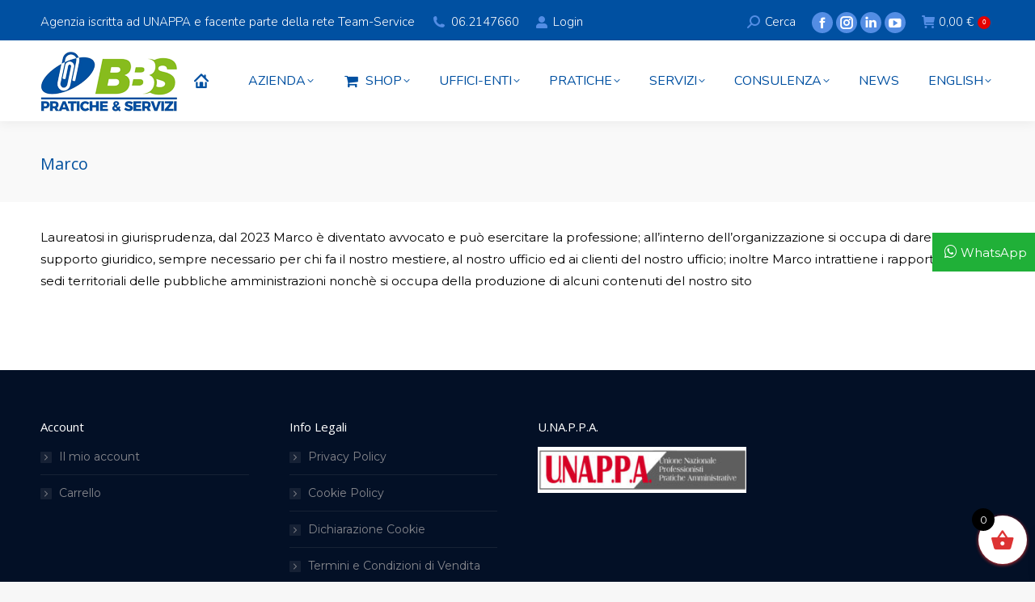

--- FILE ---
content_type: text/html; charset=UTF-8
request_url: https://www.bbspratiche.it/team/marco/
body_size: 27378
content:
<!DOCTYPE html>
<!--[if !(IE 6) | !(IE 7) | !(IE 8)  ]><!-->
<html lang="it-IT" class="no-js">
<!--<![endif]-->
<head>
	<meta charset="UTF-8" />
		<meta name="viewport" content="width=device-width, initial-scale=1, maximum-scale=1, user-scalable=0">
		<meta name="theme-color" content="#0050a1"/>	<link rel="profile" href="https://gmpg.org/xfn/11" />
	<script type="text/javascript" data-cookieconsent="ignore">
	window.dataLayer = window.dataLayer || [];

	function gtag() {
		dataLayer.push(arguments);
	}

	gtag("consent", "default", {
		ad_personalization: "denied",
		ad_storage: "denied",
		ad_user_data: "denied",
		analytics_storage: "denied",
		functionality_storage: "denied",
		personalization_storage: "denied",
		security_storage: "granted",
		wait_for_update: 500,
	});
	gtag("set", "ads_data_redaction", true);
	</script>
<script type="text/javascript"
		id="Cookiebot"
		src="https://consent.cookiebot.com/uc.js"
		data-implementation="wp"
		data-cbid="a95c3417-14dd-44f4-889c-5f78e75043a8"
							data-blockingmode="auto"
	></script>
<meta name='robots' content='noindex, follow' />

            <script data-no-defer="1" data-ezscrex="false" data-cfasync="false" data-pagespeed-no-defer data-cookieconsent="ignore">
                var ctPublicFunctions = {"_ajax_nonce":"96033a6a8b","_rest_nonce":"f0a9cfd7d6","_ajax_url":"\/wp-admin\/admin-ajax.php","_rest_url":"https:\/\/www.bbspratiche.it\/wp-json\/","data__cookies_type":"native","data__ajax_type":"rest","data__bot_detector_enabled":0,"data__frontend_data_log_enabled":1,"cookiePrefix":"","wprocket_detected":true,"host_url":"www.bbspratiche.it","text__ee_click_to_select":"Click to select the whole data","text__ee_original_email":"The complete one is","text__ee_got_it":"Got it","text__ee_blocked":"Blocked","text__ee_cannot_connect":"Cannot connect","text__ee_cannot_decode":"Can not decode email. Unknown reason","text__ee_email_decoder":"CleanTalk email decoder","text__ee_wait_for_decoding":"The magic is on the way!","text__ee_decoding_process":"Please wait a few seconds while we decode the contact data."}
            </script>
        
            <script data-no-defer="1" data-ezscrex="false" data-cfasync="false" data-pagespeed-no-defer data-cookieconsent="ignore">
                var ctPublic = {"_ajax_nonce":"96033a6a8b","settings__forms__check_internal":"0","settings__forms__check_external":"0","settings__forms__force_protection":0,"settings__forms__search_test":"1","settings__forms__wc_add_to_cart":"0","settings__data__bot_detector_enabled":0,"settings__sfw__anti_crawler":0,"blog_home":"https:\/\/www.bbspratiche.it\/","pixel__setting":"0","pixel__enabled":false,"pixel__url":null,"data__email_check_before_post":"1","data__email_check_exist_post":0,"data__cookies_type":"native","data__key_is_ok":true,"data__visible_fields_required":true,"wl_brandname":"Anti-Spam by CleanTalk","wl_brandname_short":"CleanTalk","ct_checkjs_key":"77ff1ab3714d0b713dc974fb10b18358ece21361106f0217cab13b7694e6ead3","emailEncoderPassKey":"c0b7f93a520e60176e1e06f5e4a24036","bot_detector_forms_excluded":"W10=","advancedCacheExists":true,"varnishCacheExists":false,"wc_ajax_add_to_cart":true}
            </script>
        
	<!-- This site is optimized with the Yoast SEO Premium plugin v25.6 (Yoast SEO v25.6) - https://yoast.com/wordpress/plugins/seo/ -->
	<title>Marco - BBSPratiche&amp;Servizi</title>
	<meta property="og:locale" content="it_IT" />
	<meta property="og:type" content="article" />
	<meta property="og:title" content="Marco" />
	<meta property="og:description" content="Laureatosi in giurisprudenza, dal 2023 Marco è diventato avvocato e può esercitare la professione; all&#8217;interno dell&#8217;organizzazione si occupa di dare il supporto giuridico, sempre necessario per chi fa il nostro mestiere, al nostro ufficio ed ai clienti del nostro ufficio; inoltre Marco intrattiene i rapporti con le sedi territoriali delle pubbliche amministrazioni nonchè si occupa&hellip;" />
	<meta property="og:url" content="https://www.bbspratiche.it/team/marco/" />
	<meta property="og:site_name" content="BBSPratiche&amp;Servizi" />
	<meta property="article:publisher" content="https://www.facebook.com/BBSPratiche" />
	<meta property="article:modified_time" content="2023-12-29T22:29:47+00:00" />
	<meta property="og:image" content="https://www.bbspratiche.it/wp-content/uploads/mARCO-800X600.png" />
	<meta property="og:image:width" content="800" />
	<meta property="og:image:height" content="600" />
	<meta property="og:image:type" content="image/png" />
	<meta name="twitter:card" content="summary_large_image" />
	<script type="application/ld+json" class="yoast-schema-graph">{"@context":"https://schema.org","@graph":[{"@type":"WebPage","@id":"https://www.bbspratiche.it/team/marco/","url":"https://www.bbspratiche.it/team/marco/","name":"Marco - BBSPratiche&amp;Servizi","isPartOf":{"@id":"https://www.bbspratiche.it/#website"},"primaryImageOfPage":{"@id":"https://www.bbspratiche.it/team/marco/#primaryimage"},"image":{"@id":"https://www.bbspratiche.it/team/marco/#primaryimage"},"thumbnailUrl":"https://www.bbspratiche.it/wp-content/uploads/mARCO-800X600.png","datePublished":"2021-04-22T23:18:20+00:00","dateModified":"2023-12-29T22:29:47+00:00","breadcrumb":{"@id":"https://www.bbspratiche.it/team/marco/#breadcrumb"},"inLanguage":"it-IT","potentialAction":[{"@type":"ReadAction","target":["https://www.bbspratiche.it/team/marco/"]}]},{"@type":"ImageObject","inLanguage":"it-IT","@id":"https://www.bbspratiche.it/team/marco/#primaryimage","url":"https://www.bbspratiche.it/wp-content/uploads/mARCO-800X600.png","contentUrl":"https://www.bbspratiche.it/wp-content/uploads/mARCO-800X600.png","width":800,"height":600},{"@type":"BreadcrumbList","@id":"https://www.bbspratiche.it/team/marco/#breadcrumb","itemListElement":[{"@type":"ListItem","position":1,"name":"Home","item":"https://www.bbspratiche.it/"},{"@type":"ListItem","position":2,"name":"Squadra","item":"https://www.bbspratiche.it/team/"},{"@type":"ListItem","position":3,"name":"Marco"}]},{"@type":"WebSite","@id":"https://www.bbspratiche.it/#website","url":"https://www.bbspratiche.it/","name":"BBSPratiche&Servizi","description":"Value your time","publisher":{"@id":"https://www.bbspratiche.it/#organization"},"alternateName":"BBSPRATICHE","potentialAction":[{"@type":"SearchAction","target":{"@type":"EntryPoint","urlTemplate":"https://www.bbspratiche.it/?s={search_term_string}"},"query-input":{"@type":"PropertyValueSpecification","valueRequired":true,"valueName":"search_term_string"}}],"inLanguage":"it-IT"},{"@type":"Organization","@id":"https://www.bbspratiche.it/#organization","name":"BBSPRATICHE&SERVIZI SR.L.","url":"https://www.bbspratiche.it/","logo":{"@type":"ImageObject","inLanguage":"it-IT","@id":"https://www.bbspratiche.it/#/schema/logo/image/","url":"https://www.bbspratiche.it/wp-content/uploads/BBSP_LOGO_MGRAFICA.png","contentUrl":"https://www.bbspratiche.it/wp-content/uploads/BBSP_LOGO_MGRAFICA.png","width":1087,"height":468,"caption":"BBSPRATICHE&SERVIZI SR.L."},"image":{"@id":"https://www.bbspratiche.it/#/schema/logo/image/"},"sameAs":["https://www.facebook.com/BBSPratiche","https://www.instagram.com/bbspratiche_servizi/"],"publishingPrinciples":"https://www.bbspratiche.it/site-policy/","ownershipFundingInfo":"https://www.bbspratiche.it/site-policy/","correctionsPolicy":"https://www.bbspratiche.it/site-policy/","ethicsPolicy":"https://www.bbspratiche.it/site-policy/","diversityPolicy":"https://www.bbspratiche.it/site-policy/"}]}</script>
	<!-- / Yoast SEO Premium plugin. -->


<link rel='dns-prefetch' href='//fonts.googleapis.com' />
<link rel="alternate" type="application/rss+xml" title="BBSPratiche&amp;Servizi &raquo; Feed" href="https://www.bbspratiche.it/feed/" />
<link rel="alternate" type="application/rss+xml" title="BBSPratiche&amp;Servizi &raquo; Feed dei commenti" href="https://www.bbspratiche.it/comments/feed/" />
<script type="text/javascript">
/* <![CDATA[ */
window._wpemojiSettings = {"baseUrl":"https:\/\/s.w.org\/images\/core\/emoji\/15.0.3\/72x72\/","ext":".png","svgUrl":"https:\/\/s.w.org\/images\/core\/emoji\/15.0.3\/svg\/","svgExt":".svg","source":{"concatemoji":"https:\/\/www.bbspratiche.it\/wp-includes\/js\/wp-emoji-release.min.js?ver=6.6.4"}};
/*! This file is auto-generated */
!function(i,n){var o,s,e;function c(e){try{var t={supportTests:e,timestamp:(new Date).valueOf()};sessionStorage.setItem(o,JSON.stringify(t))}catch(e){}}function p(e,t,n){e.clearRect(0,0,e.canvas.width,e.canvas.height),e.fillText(t,0,0);var t=new Uint32Array(e.getImageData(0,0,e.canvas.width,e.canvas.height).data),r=(e.clearRect(0,0,e.canvas.width,e.canvas.height),e.fillText(n,0,0),new Uint32Array(e.getImageData(0,0,e.canvas.width,e.canvas.height).data));return t.every(function(e,t){return e===r[t]})}function u(e,t,n){switch(t){case"flag":return n(e,"\ud83c\udff3\ufe0f\u200d\u26a7\ufe0f","\ud83c\udff3\ufe0f\u200b\u26a7\ufe0f")?!1:!n(e,"\ud83c\uddfa\ud83c\uddf3","\ud83c\uddfa\u200b\ud83c\uddf3")&&!n(e,"\ud83c\udff4\udb40\udc67\udb40\udc62\udb40\udc65\udb40\udc6e\udb40\udc67\udb40\udc7f","\ud83c\udff4\u200b\udb40\udc67\u200b\udb40\udc62\u200b\udb40\udc65\u200b\udb40\udc6e\u200b\udb40\udc67\u200b\udb40\udc7f");case"emoji":return!n(e,"\ud83d\udc26\u200d\u2b1b","\ud83d\udc26\u200b\u2b1b")}return!1}function f(e,t,n){var r="undefined"!=typeof WorkerGlobalScope&&self instanceof WorkerGlobalScope?new OffscreenCanvas(300,150):i.createElement("canvas"),a=r.getContext("2d",{willReadFrequently:!0}),o=(a.textBaseline="top",a.font="600 32px Arial",{});return e.forEach(function(e){o[e]=t(a,e,n)}),o}function t(e){var t=i.createElement("script");t.src=e,t.defer=!0,i.head.appendChild(t)}"undefined"!=typeof Promise&&(o="wpEmojiSettingsSupports",s=["flag","emoji"],n.supports={everything:!0,everythingExceptFlag:!0},e=new Promise(function(e){i.addEventListener("DOMContentLoaded",e,{once:!0})}),new Promise(function(t){var n=function(){try{var e=JSON.parse(sessionStorage.getItem(o));if("object"==typeof e&&"number"==typeof e.timestamp&&(new Date).valueOf()<e.timestamp+604800&&"object"==typeof e.supportTests)return e.supportTests}catch(e){}return null}();if(!n){if("undefined"!=typeof Worker&&"undefined"!=typeof OffscreenCanvas&&"undefined"!=typeof URL&&URL.createObjectURL&&"undefined"!=typeof Blob)try{var e="postMessage("+f.toString()+"("+[JSON.stringify(s),u.toString(),p.toString()].join(",")+"));",r=new Blob([e],{type:"text/javascript"}),a=new Worker(URL.createObjectURL(r),{name:"wpTestEmojiSupports"});return void(a.onmessage=function(e){c(n=e.data),a.terminate(),t(n)})}catch(e){}c(n=f(s,u,p))}t(n)}).then(function(e){for(var t in e)n.supports[t]=e[t],n.supports.everything=n.supports.everything&&n.supports[t],"flag"!==t&&(n.supports.everythingExceptFlag=n.supports.everythingExceptFlag&&n.supports[t]);n.supports.everythingExceptFlag=n.supports.everythingExceptFlag&&!n.supports.flag,n.DOMReady=!1,n.readyCallback=function(){n.DOMReady=!0}}).then(function(){return e}).then(function(){var e;n.supports.everything||(n.readyCallback(),(e=n.source||{}).concatemoji?t(e.concatemoji):e.wpemoji&&e.twemoji&&(t(e.twemoji),t(e.wpemoji)))}))}((window,document),window._wpemojiSettings);
/* ]]> */
</script>
<link data-minify="1" rel='stylesheet' id='wc-gateway-xpay-blocks-integration-style-css' href='https://www.bbspratiche.it/wp-content/cache/min/1/wp-content/plugins/cartasi-x-pay/build/index_xpay.css?ver=1762775171' type='text/css' media='all' />
<style id='wp-emoji-styles-inline-css' type='text/css'>

	img.wp-smiley, img.emoji {
		display: inline !important;
		border: none !important;
		box-shadow: none !important;
		height: 1em !important;
		width: 1em !important;
		margin: 0 0.07em !important;
		vertical-align: -0.1em !important;
		background: none !important;
		padding: 0 !important;
	}
</style>
<link rel='stylesheet' id='wp-block-library-css' href='https://www.bbspratiche.it/wp-includes/css/dist/block-library/style.min.css?ver=6.6.4' type='text/css' media='all' />
<style id='wp-block-library-theme-inline-css' type='text/css'>
.wp-block-audio :where(figcaption){color:#555;font-size:13px;text-align:center}.is-dark-theme .wp-block-audio :where(figcaption){color:#ffffffa6}.wp-block-audio{margin:0 0 1em}.wp-block-code{border:1px solid #ccc;border-radius:4px;font-family:Menlo,Consolas,monaco,monospace;padding:.8em 1em}.wp-block-embed :where(figcaption){color:#555;font-size:13px;text-align:center}.is-dark-theme .wp-block-embed :where(figcaption){color:#ffffffa6}.wp-block-embed{margin:0 0 1em}.blocks-gallery-caption{color:#555;font-size:13px;text-align:center}.is-dark-theme .blocks-gallery-caption{color:#ffffffa6}:root :where(.wp-block-image figcaption){color:#555;font-size:13px;text-align:center}.is-dark-theme :root :where(.wp-block-image figcaption){color:#ffffffa6}.wp-block-image{margin:0 0 1em}.wp-block-pullquote{border-bottom:4px solid;border-top:4px solid;color:currentColor;margin-bottom:1.75em}.wp-block-pullquote cite,.wp-block-pullquote footer,.wp-block-pullquote__citation{color:currentColor;font-size:.8125em;font-style:normal;text-transform:uppercase}.wp-block-quote{border-left:.25em solid;margin:0 0 1.75em;padding-left:1em}.wp-block-quote cite,.wp-block-quote footer{color:currentColor;font-size:.8125em;font-style:normal;position:relative}.wp-block-quote.has-text-align-right{border-left:none;border-right:.25em solid;padding-left:0;padding-right:1em}.wp-block-quote.has-text-align-center{border:none;padding-left:0}.wp-block-quote.is-large,.wp-block-quote.is-style-large,.wp-block-quote.is-style-plain{border:none}.wp-block-search .wp-block-search__label{font-weight:700}.wp-block-search__button{border:1px solid #ccc;padding:.375em .625em}:where(.wp-block-group.has-background){padding:1.25em 2.375em}.wp-block-separator.has-css-opacity{opacity:.4}.wp-block-separator{border:none;border-bottom:2px solid;margin-left:auto;margin-right:auto}.wp-block-separator.has-alpha-channel-opacity{opacity:1}.wp-block-separator:not(.is-style-wide):not(.is-style-dots){width:100px}.wp-block-separator.has-background:not(.is-style-dots){border-bottom:none;height:1px}.wp-block-separator.has-background:not(.is-style-wide):not(.is-style-dots){height:2px}.wp-block-table{margin:0 0 1em}.wp-block-table td,.wp-block-table th{word-break:normal}.wp-block-table :where(figcaption){color:#555;font-size:13px;text-align:center}.is-dark-theme .wp-block-table :where(figcaption){color:#ffffffa6}.wp-block-video :where(figcaption){color:#555;font-size:13px;text-align:center}.is-dark-theme .wp-block-video :where(figcaption){color:#ffffffa6}.wp-block-video{margin:0 0 1em}:root :where(.wp-block-template-part.has-background){margin-bottom:0;margin-top:0;padding:1.25em 2.375em}
</style>
<style id='classic-theme-styles-inline-css' type='text/css'>
/*! This file is auto-generated */
.wp-block-button__link{color:#fff;background-color:#32373c;border-radius:9999px;box-shadow:none;text-decoration:none;padding:calc(.667em + 2px) calc(1.333em + 2px);font-size:1.125em}.wp-block-file__button{background:#32373c;color:#fff;text-decoration:none}
</style>
<style id='global-styles-inline-css' type='text/css'>
:root{--wp--preset--aspect-ratio--square: 1;--wp--preset--aspect-ratio--4-3: 4/3;--wp--preset--aspect-ratio--3-4: 3/4;--wp--preset--aspect-ratio--3-2: 3/2;--wp--preset--aspect-ratio--2-3: 2/3;--wp--preset--aspect-ratio--16-9: 16/9;--wp--preset--aspect-ratio--9-16: 9/16;--wp--preset--color--black: #000000;--wp--preset--color--cyan-bluish-gray: #abb8c3;--wp--preset--color--white: #FFF;--wp--preset--color--pale-pink: #f78da7;--wp--preset--color--vivid-red: #cf2e2e;--wp--preset--color--luminous-vivid-orange: #ff6900;--wp--preset--color--luminous-vivid-amber: #fcb900;--wp--preset--color--light-green-cyan: #7bdcb5;--wp--preset--color--vivid-green-cyan: #00d084;--wp--preset--color--pale-cyan-blue: #8ed1fc;--wp--preset--color--vivid-cyan-blue: #0693e3;--wp--preset--color--vivid-purple: #9b51e0;--wp--preset--color--accent: #0050a1;--wp--preset--color--dark-gray: #111;--wp--preset--color--light-gray: #767676;--wp--preset--gradient--vivid-cyan-blue-to-vivid-purple: linear-gradient(135deg,rgba(6,147,227,1) 0%,rgb(155,81,224) 100%);--wp--preset--gradient--light-green-cyan-to-vivid-green-cyan: linear-gradient(135deg,rgb(122,220,180) 0%,rgb(0,208,130) 100%);--wp--preset--gradient--luminous-vivid-amber-to-luminous-vivid-orange: linear-gradient(135deg,rgba(252,185,0,1) 0%,rgba(255,105,0,1) 100%);--wp--preset--gradient--luminous-vivid-orange-to-vivid-red: linear-gradient(135deg,rgba(255,105,0,1) 0%,rgb(207,46,46) 100%);--wp--preset--gradient--very-light-gray-to-cyan-bluish-gray: linear-gradient(135deg,rgb(238,238,238) 0%,rgb(169,184,195) 100%);--wp--preset--gradient--cool-to-warm-spectrum: linear-gradient(135deg,rgb(74,234,220) 0%,rgb(151,120,209) 20%,rgb(207,42,186) 40%,rgb(238,44,130) 60%,rgb(251,105,98) 80%,rgb(254,248,76) 100%);--wp--preset--gradient--blush-light-purple: linear-gradient(135deg,rgb(255,206,236) 0%,rgb(152,150,240) 100%);--wp--preset--gradient--blush-bordeaux: linear-gradient(135deg,rgb(254,205,165) 0%,rgb(254,45,45) 50%,rgb(107,0,62) 100%);--wp--preset--gradient--luminous-dusk: linear-gradient(135deg,rgb(255,203,112) 0%,rgb(199,81,192) 50%,rgb(65,88,208) 100%);--wp--preset--gradient--pale-ocean: linear-gradient(135deg,rgb(255,245,203) 0%,rgb(182,227,212) 50%,rgb(51,167,181) 100%);--wp--preset--gradient--electric-grass: linear-gradient(135deg,rgb(202,248,128) 0%,rgb(113,206,126) 100%);--wp--preset--gradient--midnight: linear-gradient(135deg,rgb(2,3,129) 0%,rgb(40,116,252) 100%);--wp--preset--font-size--small: 13px;--wp--preset--font-size--medium: 20px;--wp--preset--font-size--large: 36px;--wp--preset--font-size--x-large: 42px;--wp--preset--font-family--inter: "Inter", sans-serif;--wp--preset--font-family--cardo: Cardo;--wp--preset--spacing--20: 0.44rem;--wp--preset--spacing--30: 0.67rem;--wp--preset--spacing--40: 1rem;--wp--preset--spacing--50: 1.5rem;--wp--preset--spacing--60: 2.25rem;--wp--preset--spacing--70: 3.38rem;--wp--preset--spacing--80: 5.06rem;--wp--preset--shadow--natural: 6px 6px 9px rgba(0, 0, 0, 0.2);--wp--preset--shadow--deep: 12px 12px 50px rgba(0, 0, 0, 0.4);--wp--preset--shadow--sharp: 6px 6px 0px rgba(0, 0, 0, 0.2);--wp--preset--shadow--outlined: 6px 6px 0px -3px rgba(255, 255, 255, 1), 6px 6px rgba(0, 0, 0, 1);--wp--preset--shadow--crisp: 6px 6px 0px rgba(0, 0, 0, 1);}:where(.is-layout-flex){gap: 0.5em;}:where(.is-layout-grid){gap: 0.5em;}body .is-layout-flex{display: flex;}.is-layout-flex{flex-wrap: wrap;align-items: center;}.is-layout-flex > :is(*, div){margin: 0;}body .is-layout-grid{display: grid;}.is-layout-grid > :is(*, div){margin: 0;}:where(.wp-block-columns.is-layout-flex){gap: 2em;}:where(.wp-block-columns.is-layout-grid){gap: 2em;}:where(.wp-block-post-template.is-layout-flex){gap: 1.25em;}:where(.wp-block-post-template.is-layout-grid){gap: 1.25em;}.has-black-color{color: var(--wp--preset--color--black) !important;}.has-cyan-bluish-gray-color{color: var(--wp--preset--color--cyan-bluish-gray) !important;}.has-white-color{color: var(--wp--preset--color--white) !important;}.has-pale-pink-color{color: var(--wp--preset--color--pale-pink) !important;}.has-vivid-red-color{color: var(--wp--preset--color--vivid-red) !important;}.has-luminous-vivid-orange-color{color: var(--wp--preset--color--luminous-vivid-orange) !important;}.has-luminous-vivid-amber-color{color: var(--wp--preset--color--luminous-vivid-amber) !important;}.has-light-green-cyan-color{color: var(--wp--preset--color--light-green-cyan) !important;}.has-vivid-green-cyan-color{color: var(--wp--preset--color--vivid-green-cyan) !important;}.has-pale-cyan-blue-color{color: var(--wp--preset--color--pale-cyan-blue) !important;}.has-vivid-cyan-blue-color{color: var(--wp--preset--color--vivid-cyan-blue) !important;}.has-vivid-purple-color{color: var(--wp--preset--color--vivid-purple) !important;}.has-black-background-color{background-color: var(--wp--preset--color--black) !important;}.has-cyan-bluish-gray-background-color{background-color: var(--wp--preset--color--cyan-bluish-gray) !important;}.has-white-background-color{background-color: var(--wp--preset--color--white) !important;}.has-pale-pink-background-color{background-color: var(--wp--preset--color--pale-pink) !important;}.has-vivid-red-background-color{background-color: var(--wp--preset--color--vivid-red) !important;}.has-luminous-vivid-orange-background-color{background-color: var(--wp--preset--color--luminous-vivid-orange) !important;}.has-luminous-vivid-amber-background-color{background-color: var(--wp--preset--color--luminous-vivid-amber) !important;}.has-light-green-cyan-background-color{background-color: var(--wp--preset--color--light-green-cyan) !important;}.has-vivid-green-cyan-background-color{background-color: var(--wp--preset--color--vivid-green-cyan) !important;}.has-pale-cyan-blue-background-color{background-color: var(--wp--preset--color--pale-cyan-blue) !important;}.has-vivid-cyan-blue-background-color{background-color: var(--wp--preset--color--vivid-cyan-blue) !important;}.has-vivid-purple-background-color{background-color: var(--wp--preset--color--vivid-purple) !important;}.has-black-border-color{border-color: var(--wp--preset--color--black) !important;}.has-cyan-bluish-gray-border-color{border-color: var(--wp--preset--color--cyan-bluish-gray) !important;}.has-white-border-color{border-color: var(--wp--preset--color--white) !important;}.has-pale-pink-border-color{border-color: var(--wp--preset--color--pale-pink) !important;}.has-vivid-red-border-color{border-color: var(--wp--preset--color--vivid-red) !important;}.has-luminous-vivid-orange-border-color{border-color: var(--wp--preset--color--luminous-vivid-orange) !important;}.has-luminous-vivid-amber-border-color{border-color: var(--wp--preset--color--luminous-vivid-amber) !important;}.has-light-green-cyan-border-color{border-color: var(--wp--preset--color--light-green-cyan) !important;}.has-vivid-green-cyan-border-color{border-color: var(--wp--preset--color--vivid-green-cyan) !important;}.has-pale-cyan-blue-border-color{border-color: var(--wp--preset--color--pale-cyan-blue) !important;}.has-vivid-cyan-blue-border-color{border-color: var(--wp--preset--color--vivid-cyan-blue) !important;}.has-vivid-purple-border-color{border-color: var(--wp--preset--color--vivid-purple) !important;}.has-vivid-cyan-blue-to-vivid-purple-gradient-background{background: var(--wp--preset--gradient--vivid-cyan-blue-to-vivid-purple) !important;}.has-light-green-cyan-to-vivid-green-cyan-gradient-background{background: var(--wp--preset--gradient--light-green-cyan-to-vivid-green-cyan) !important;}.has-luminous-vivid-amber-to-luminous-vivid-orange-gradient-background{background: var(--wp--preset--gradient--luminous-vivid-amber-to-luminous-vivid-orange) !important;}.has-luminous-vivid-orange-to-vivid-red-gradient-background{background: var(--wp--preset--gradient--luminous-vivid-orange-to-vivid-red) !important;}.has-very-light-gray-to-cyan-bluish-gray-gradient-background{background: var(--wp--preset--gradient--very-light-gray-to-cyan-bluish-gray) !important;}.has-cool-to-warm-spectrum-gradient-background{background: var(--wp--preset--gradient--cool-to-warm-spectrum) !important;}.has-blush-light-purple-gradient-background{background: var(--wp--preset--gradient--blush-light-purple) !important;}.has-blush-bordeaux-gradient-background{background: var(--wp--preset--gradient--blush-bordeaux) !important;}.has-luminous-dusk-gradient-background{background: var(--wp--preset--gradient--luminous-dusk) !important;}.has-pale-ocean-gradient-background{background: var(--wp--preset--gradient--pale-ocean) !important;}.has-electric-grass-gradient-background{background: var(--wp--preset--gradient--electric-grass) !important;}.has-midnight-gradient-background{background: var(--wp--preset--gradient--midnight) !important;}.has-small-font-size{font-size: var(--wp--preset--font-size--small) !important;}.has-medium-font-size{font-size: var(--wp--preset--font-size--medium) !important;}.has-large-font-size{font-size: var(--wp--preset--font-size--large) !important;}.has-x-large-font-size{font-size: var(--wp--preset--font-size--x-large) !important;}
:where(.wp-block-post-template.is-layout-flex){gap: 1.25em;}:where(.wp-block-post-template.is-layout-grid){gap: 1.25em;}
:where(.wp-block-columns.is-layout-flex){gap: 2em;}:where(.wp-block-columns.is-layout-grid){gap: 2em;}
:root :where(.wp-block-pullquote){font-size: 1.5em;line-height: 1.6;}
</style>
<link data-minify="1" rel='stylesheet' id='whatsapp-chat-style-css' href='https://www.bbspratiche.it/wp-content/cache/min/1/wp-content/plugins/ccw-whatsapp/css/style.css?ver=1760779813' type='text/css' media='all' />
<link rel='stylesheet' id='cleantalk-public-css-css' href='https://www.bbspratiche.it/wp-content/plugins/cleantalk-spam-protect/css/cleantalk-public.min.css?ver=6.69.2_1765618121' type='text/css' media='all' />
<link rel='stylesheet' id='cleantalk-email-decoder-css-css' href='https://www.bbspratiche.it/wp-content/plugins/cleantalk-spam-protect/css/cleantalk-email-decoder.min.css?ver=6.69.2_1765618121' type='text/css' media='all' />
<link data-minify="1" rel='stylesheet' id='contact-form-7-css' href='https://www.bbspratiche.it/wp-content/cache/min/1/wp-content/plugins/contact-form-7/includes/css/styles.css?ver=1760779813' type='text/css' media='all' />
<style id='woocommerce-inline-inline-css' type='text/css'>
.woocommerce form .form-row .required { visibility: visible; }
</style>
<link data-minify="1" rel='stylesheet' id='xpay-checkout-css' href='https://www.bbspratiche.it/wp-content/cache/min/1/wp-content/plugins/cartasi-x-pay/assets/css/xpay.css?ver=1760779813' type='text/css' media='all' />
<link data-minify="1" rel='stylesheet' id='xoo-wsc-fonts-css' href='https://www.bbspratiche.it/wp-content/cache/min/1/wp-content/plugins/side-cart-woocommerce/assets/css/xoo-wsc-fonts.css?ver=1760779813' type='text/css' media='all' />
<link data-minify="1" rel='stylesheet' id='xoo-wsc-style-css' href='https://www.bbspratiche.it/wp-content/cache/min/1/wp-content/plugins/side-cart-woocommerce/assets/css/xoo-wsc-style.css?ver=1760779813' type='text/css' media='all' />
<style id='xoo-wsc-style-inline-css' type='text/css'>



 

.xoo-wsc-footer{
	background-color: #ffffff;
	color: #000000;
	padding: 10px 20px;
	box-shadow: 0 -5px 10px #0000001a;
}

.xoo-wsc-footer, .xoo-wsc-footer a, .xoo-wsc-footer .amount{
	font-size: 18px;
}

.xoo-wsc-btn .amount{
	color: #000000}

.xoo-wsc-btn:hover .amount{
	color: #000000;
}

.xoo-wsc-ft-buttons-cont{
	grid-template-columns: auto;
}

.xoo-wsc-basket{
	bottom: 12px;
	right: 0px;
	background-color: #ffffff;
	color: #dd3333;
	box-shadow: 0 1px 4px 0;
	border-radius: 50%;
	display: flex;
	width: 60px;
	height: 60px;
}


.xoo-wsc-bki{
	font-size: 30px}

.xoo-wsc-items-count{
	top: -9px;
	left: -8px;
}

.xoo-wsc-items-count, .xoo-wsch-items-count{
	background-color: #000000;
	color: #ffffff;
}

.xoo-wsc-container, .xoo-wsc-slider{
	max-width: 320px;
	right: -320px;
	top: 0;bottom: 0;
	bottom: 0;
	font-family: }


.xoo-wsc-cart-active .xoo-wsc-container, .xoo-wsc-slider-active .xoo-wsc-slider{
	right: 0;
}


.xoo-wsc-cart-active .xoo-wsc-basket{
	right: 320px;
}

.xoo-wsc-slider{
	right: -320px;
}

span.xoo-wsch-close {
    font-size: 16px;
}

	.xoo-wsch-top{
		justify-content: center;
	}
	span.xoo-wsch-close {
	    right: 10px;
	}

.xoo-wsch-text{
	font-size: 20px;
}

.xoo-wsc-header{
	color: #000000;
	background-color: #ffffff;
	border-bottom: 2px solid #eee;
	padding: 15px 15px;
}


.xoo-wsc-body{
	background-color: #ffffff;
}

.xoo-wsc-products:not(.xoo-wsc-pattern-card), .xoo-wsc-products:not(.xoo-wsc-pattern-card) span.amount, .xoo-wsc-products:not(.xoo-wsc-pattern-card) a{
	font-size: 16px;
	color: #000000;
}

.xoo-wsc-products:not(.xoo-wsc-pattern-card) .xoo-wsc-product{
	padding: 20px 15px;
	margin: 0;
	border-radius: 0px;
	box-shadow: 0 0;
	background-color: transparent;
}

.xoo-wsc-sum-col{
	justify-content: center;
}


/** Shortcode **/
.xoo-wsc-sc-count{
	background-color: #000000;
	color: #ffffff;
}

.xoo-wsc-sc-bki{
	font-size: 28px;
	color: #000000;
}
.xoo-wsc-sc-cont{
	color: #000000;
}


.xoo-wsc-product dl.variation {
	display: block;
}


.xoo-wsc-product-cont{
	padding: 10px 10px;
}

.xoo-wsc-products:not(.xoo-wsc-pattern-card) .xoo-wsc-img-col{
	width: 30%;
}

.xoo-wsc-pattern-card .xoo-wsc-img-col img{
	max-width: 100%;
	height: auto;
}

.xoo-wsc-products:not(.xoo-wsc-pattern-card) .xoo-wsc-sum-col{
	width: 70%;
}

.xoo-wsc-pattern-card .xoo-wsc-product-cont{
	width: 50% 
}

@media only screen and (max-width: 600px) {
	.xoo-wsc-pattern-card .xoo-wsc-product-cont  {
		width: 50%;
	}
}


.xoo-wsc-pattern-card .xoo-wsc-product{
	border: 0;
	box-shadow: 0px 10px 15px -12px #0000001a;
}


.xoo-wsc-sm-front{
	background-color: #eee;
}
.xoo-wsc-pattern-card, .xoo-wsc-sm-front{
	border-bottom-left-radius: 5px;
	border-bottom-right-radius: 5px;
}
.xoo-wsc-pattern-card, .xoo-wsc-img-col img, .xoo-wsc-img-col, .xoo-wsc-sm-back-cont{
	border-top-left-radius: 5px;
	border-top-right-radius: 5px;
}
.xoo-wsc-sm-back{
	background-color: #fff;
}
.xoo-wsc-pattern-card, .xoo-wsc-pattern-card a, .xoo-wsc-pattern-card .amount{
	font-size: 16px;
}

.xoo-wsc-sm-front, .xoo-wsc-sm-front a, .xoo-wsc-sm-front .amount{
	color: #000;
}

.xoo-wsc-sm-back, .xoo-wsc-sm-back a, .xoo-wsc-sm-back .amount{
	color: #000;
}


.magictime {
    animation-duration: 0.5s;
}



span.xoo-wsch-items-count{
	height: 20px;
	line-height: 20px;
	width: 20px;
}

span.xoo-wsch-icon{
	font-size: 30px
}

.xoo-wsc-smr-del{
	font-size: 16px
}
</style>
<link data-minify="1" rel='stylesheet' id='the7-font-css' href='https://www.bbspratiche.it/wp-content/cache/min/1/wp-content/themes/bbs/fonts/icomoon-the7-font/icomoon-the7-font.min.css?ver=1760779813' type='text/css' media='all' />
<link data-minify="1" rel='stylesheet' id='the7-awesome-fonts-css' href='https://www.bbspratiche.it/wp-content/cache/min/1/wp-content/themes/bbs/fonts/FontAwesome/css/all.min.css?ver=1760779813' type='text/css' media='all' />
<link rel='stylesheet' id='the7-awesome-fonts-back-css' href='https://www.bbspratiche.it/wp-content/themes/bbs/fonts/FontAwesome/back-compat.min.css?ver=11.6.0.1' type='text/css' media='all' />
<link data-minify="1" rel='stylesheet' id='the7-Defaults-css' href='https://www.bbspratiche.it/wp-content/cache/min/1/wp-content/uploads/smile_fonts/Defaults/Defaults.css?ver=1760779813' type='text/css' media='all' />
<link rel='stylesheet' id='fancybox-css' href='https://www.bbspratiche.it/wp-content/plugins/easy-fancybox/fancybox/1.5.4/jquery.fancybox.min.css?ver=6.6.4' type='text/css' media='screen' />
<link rel='stylesheet' id='dt-web-fonts-css' href='https://fonts.googleapis.com/css?family=Nunito:100,300,400,500,600,700%7CMontserrat:400,600,700%7CRoboto:300,400,600,700%7COpen+Sans:400,600,700' type='text/css' media='all' />
<link rel='stylesheet' id='dt-main-css' href='https://www.bbspratiche.it/wp-content/themes/bbs/css/main.min.css?ver=11.6.0.1' type='text/css' media='all' />
<link rel='stylesheet' id='the7-custom-scrollbar-css' href='https://www.bbspratiche.it/wp-content/themes/bbs/lib/custom-scrollbar/custom-scrollbar.min.css?ver=11.6.0.1' type='text/css' media='all' />
<link rel='stylesheet' id='the7-wpbakery-css' href='https://www.bbspratiche.it/wp-content/themes/bbs/css/wpbakery.min.css?ver=11.6.0.1' type='text/css' media='all' />
<link rel='stylesheet' id='the7-core-css' href='https://www.bbspratiche.it/wp-content/plugins/dt-the7-core/assets/css/post-type.min.css?ver=2.7.4' type='text/css' media='all' />
<link data-minify="1" rel='stylesheet' id='the7-css-vars-css' href='https://www.bbspratiche.it/wp-content/cache/min/1/wp-content/uploads/the7-css/css-vars.css?ver=1760779813' type='text/css' media='all' />
<link data-minify="1" rel='stylesheet' id='dt-custom-css' href='https://www.bbspratiche.it/wp-content/cache/min/1/wp-content/uploads/the7-css/custom.css?ver=1760779813' type='text/css' media='all' />
<link data-minify="1" rel='stylesheet' id='wc-dt-custom-css' href='https://www.bbspratiche.it/wp-content/cache/min/1/wp-content/uploads/the7-css/compatibility/wc-dt-custom.css?ver=1760779813' type='text/css' media='all' />
<link data-minify="1" rel='stylesheet' id='dt-media-css' href='https://www.bbspratiche.it/wp-content/cache/min/1/wp-content/uploads/the7-css/media.css?ver=1760779813' type='text/css' media='all' />
<link data-minify="1" rel='stylesheet' id='the7-mega-menu-css' href='https://www.bbspratiche.it/wp-content/cache/min/1/wp-content/uploads/the7-css/mega-menu.css?ver=1760779813' type='text/css' media='all' />
<link data-minify="1" rel='stylesheet' id='the7-elements-css' href='https://www.bbspratiche.it/wp-content/cache/min/1/wp-content/uploads/the7-css/post-type-dynamic.css?ver=1760779813' type='text/css' media='all' />
<link rel='stylesheet' id='style-css' href='https://www.bbspratiche.it/wp-content/themes/bbs/style.css?ver=11.6.0.1' type='text/css' media='all' />
<style id='themecomplete-extra-css-inline-css' type='text/css'>
.woocommerce #content table.cart img.epo-upload-image, .woocommerce table.cart img.epo-upload-image, .woocommerce-page #content table.cart img.epo-upload-image, .woocommerce-page table.cart img.epo-upload-image, .epo-upload-image {max-width: calc(70% - 0.5em)  !important;max-height: none !important;}

</style>
<script type="text/javascript" src="https://www.bbspratiche.it/wp-includes/js/jquery/jquery.min.js?ver=3.7.1" id="jquery-core-js"></script>
<script type="text/javascript" src="https://www.bbspratiche.it/wp-includes/js/jquery/jquery-migrate.min.js?ver=3.4.1" id="jquery-migrate-js"></script>
<script type="text/javascript" src="https://www.bbspratiche.it/wp-content/plugins/cleantalk-spam-protect/js/apbct-public-bundle_gathering.min.js?ver=6.69.2_1765618121" id="apbct-public-bundle_gathering.min-js-js"></script>
<script type="text/javascript" src="https://www.bbspratiche.it/wp-content/plugins/woocommerce/assets/js/jquery-blockui/jquery.blockUI.min.js?ver=2.7.0-wc.9.3.3" id="jquery-blockui-js" data-wp-strategy="defer"></script>
<script type="text/javascript" id="wc-add-to-cart-js-extra">
/* <![CDATA[ */
var wc_add_to_cart_params = {"ajax_url":"\/wp-admin\/admin-ajax.php","wc_ajax_url":"\/?wc-ajax=%%endpoint%%","i18n_view_cart":"View cart","cart_url":"https:\/\/www.bbspratiche.it\/carrello\/","is_cart":"","cart_redirect_after_add":"no"};
/* ]]> */
</script>
<script type="text/javascript" src="https://www.bbspratiche.it/wp-content/plugins/woocommerce/assets/js/frontend/add-to-cart.min.js?ver=9.3.3" id="wc-add-to-cart-js" data-wp-strategy="defer"></script>
<script type="text/javascript" src="https://www.bbspratiche.it/wp-content/plugins/woocommerce/assets/js/js-cookie/js.cookie.min.js?ver=2.1.4-wc.9.3.3" id="js-cookie-js" defer="defer" data-wp-strategy="defer"></script>
<script type="text/javascript" id="woocommerce-js-extra">
/* <![CDATA[ */
var woocommerce_params = {"ajax_url":"\/wp-admin\/admin-ajax.php","wc_ajax_url":"\/?wc-ajax=%%endpoint%%"};
/* ]]> */
</script>
<script type="text/javascript" src="https://www.bbspratiche.it/wp-content/plugins/woocommerce/assets/js/frontend/woocommerce.min.js?ver=9.3.3" id="woocommerce-js" defer="defer" data-wp-strategy="defer"></script>
<script type="text/javascript" src="https://www.bbspratiche.it/wp-content/plugins/cartasi-x-pay/assets/js/xpay.js?ver=8.1.1" id="xpay-checkout-js"></script>
<script type="text/javascript" src="https://www.bbspratiche.it/wp-content/plugins/js_composer/assets/js/vendors/woocommerce-add-to-cart.js?ver=7.0" id="vc_woocommerce-add-to-cart-js-js"></script>
<script type="text/javascript" id="dt-above-fold-js-extra">
/* <![CDATA[ */
var dtLocal = {"themeUrl":"https:\/\/www.bbspratiche.it\/wp-content\/themes\/bbs","passText":"Per visualizzare questo post protetto, inserire la password qui sotto:","moreButtonText":{"loading":"Caricamento...","loadMore":"Carica ancora"},"postID":"10389","ajaxurl":"https:\/\/www.bbspratiche.it\/wp-admin\/admin-ajax.php","REST":{"baseUrl":"https:\/\/www.bbspratiche.it\/wp-json\/the7\/v1","endpoints":{"sendMail":"\/send-mail"}},"contactMessages":{"required":"One or more fields have an error. Please check and try again.","terms":"Please accept the privacy policy.","fillTheCaptchaError":"Please, fill the captcha."},"captchaSiteKey":"","ajaxNonce":"226fb61955","pageData":"","themeSettings":{"smoothScroll":"off","lazyLoading":false,"desktopHeader":{"height":100},"ToggleCaptionEnabled":"disabled","ToggleCaption":"Navigazione","floatingHeader":{"showAfter":140,"showMenu":true,"height":60,"logo":{"showLogo":true,"html":"<img class=\" preload-me\" src=\"https:\/\/www.bbspratiche.it\/wp-content\/uploads\/logo_bbspratiche_floating_normal.png\" srcset=\"https:\/\/www.bbspratiche.it\/wp-content\/uploads\/logo_bbspratiche_floating_normal.png 140w, https:\/\/www.bbspratiche.it\/wp-content\/uploads\/logo_bbspratiche_floating_retina.png 280w\" width=\"140\" height=\"61\"   sizes=\"140px\" alt=\"BBSPratiche&amp;Servizi\" \/>","url":"https:\/\/www.bbspratiche.it\/"}},"topLine":{"floatingTopLine":{"logo":{"showLogo":false,"html":""}}},"mobileHeader":{"firstSwitchPoint":1050,"secondSwitchPoint":778,"firstSwitchPointHeight":80,"secondSwitchPointHeight":60,"mobileToggleCaptionEnabled":"disabled","mobileToggleCaption":"Menu"},"stickyMobileHeaderFirstSwitch":{"logo":{"html":"<img class=\" preload-me\" src=\"https:\/\/www.bbspratiche.it\/wp-content\/uploads\/logo_bbspratiche_normal.png\" srcset=\"https:\/\/www.bbspratiche.it\/wp-content\/uploads\/logo_bbspratiche_normal.png 170w, https:\/\/www.bbspratiche.it\/wp-content\/uploads\/logo_bbspratiche_retina.png 340w\" width=\"170\" height=\"75\"   sizes=\"170px\" alt=\"BBSPratiche&amp;Servizi\" \/>"}},"stickyMobileHeaderSecondSwitch":{"logo":{"html":"<img class=\" preload-me\" src=\"https:\/\/www.bbspratiche.it\/wp-content\/uploads\/logo_bbspratiche-mobile.png\" srcset=\"https:\/\/www.bbspratiche.it\/wp-content\/uploads\/logo_bbspratiche-mobile.png 150w, https:\/\/www.bbspratiche.it\/wp-content\/uploads\/logo_bbspratiche-mobile_retina.png 300w\" width=\"150\" height=\"66\"   sizes=\"150px\" alt=\"BBSPratiche&amp;Servizi\" \/>"}},"sidebar":{"switchPoint":990},"boxedWidth":"1340px"},"VCMobileScreenWidth":"768","wcCartFragmentHash":"79a9831c03485d895277904678d4caf4"};
var dtShare = {"shareButtonText":{"facebook":"Share on Facebook","twitter":"Tweet","pinterest":"Pin it","linkedin":"Share on Linkedin","whatsapp":"Share on Whatsapp"},"overlayOpacity":"85"};
/* ]]> */
</script>
<script type="text/javascript" src="https://www.bbspratiche.it/wp-content/themes/bbs/js/above-the-fold.min.js?ver=11.6.0.1" id="dt-above-fold-js"></script>
<script type="text/javascript" src="https://www.bbspratiche.it/wp-content/themes/bbs/js/compatibility/woocommerce/woocommerce.min.js?ver=11.6.0.1" id="dt-woocommerce-js"></script>
<script></script><link rel="https://api.w.org/" href="https://www.bbspratiche.it/wp-json/" /><link rel="alternate" title="JSON" type="application/json" href="https://www.bbspratiche.it/wp-json/wp/v2/dt_team/10389" /><link rel="EditURI" type="application/rsd+xml" title="RSD" href="https://www.bbspratiche.it/xmlrpc.php?rsd" />
<meta name="generator" content="WordPress 6.6.4" />
<meta name="generator" content="WooCommerce 9.3.3" />
<link rel='shortlink' href='https://www.bbspratiche.it/?p=10389' />
<link rel="alternate" title="oEmbed (JSON)" type="application/json+oembed" href="https://www.bbspratiche.it/wp-json/oembed/1.0/embed?url=https%3A%2F%2Fwww.bbspratiche.it%2Fteam%2Fmarco%2F" />
<link rel="alternate" title="oEmbed (XML)" type="text/xml+oembed" href="https://www.bbspratiche.it/wp-json/oembed/1.0/embed?url=https%3A%2F%2Fwww.bbspratiche.it%2Fteam%2Fmarco%2F&#038;format=xml" />
<script src="https://www.bbspratiche.it/wp-content/plugins/cartasi-x-pay/assets/js/pagodil-sticker.min.js?v=8.1.1"></script><style>.pagodil-sticker-container { display: inline-block; margin-bottom: 60px; } </style>	<noscript><style>.woocommerce-product-gallery{ opacity: 1 !important; }</style></noscript>
	<meta name="generator" content="Powered by WPBakery Page Builder - drag and drop page builder for WordPress."/>
<style id='wp-fonts-local' type='text/css'>
@font-face{font-family:Inter;font-style:normal;font-weight:300 900;font-display:fallback;src:url('https://www.bbspratiche.it/wp-content/plugins/woocommerce/assets/fonts/Inter-VariableFont_slnt,wght.woff2') format('woff2');font-stretch:normal;}
@font-face{font-family:Cardo;font-style:normal;font-weight:400;font-display:fallback;src:url('https://www.bbspratiche.it/wp-content/plugins/woocommerce/assets/fonts/cardo_normal_400.woff2') format('woff2');}
</style>
<link rel="icon" href="https://www.bbspratiche.it/wp-content/uploads/favicon_bbspratiche.png" type="image/png" sizes="16x16"/><link rel="icon" href="https://www.bbspratiche.it/wp-content/uploads/favicon_bbspratiche.png" type="image/png" sizes="32x32"/><link rel="apple-touch-icon" href="https://www.bbspratiche.it/wp-content/uploads/bbspratiche_60x60.png"><link rel="apple-touch-icon" sizes="76x76" href="https://www.bbspratiche.it/wp-content/uploads/bbspratiche_76x76.png"><link rel="apple-touch-icon" sizes="120x120" href="https://www.bbspratiche.it/wp-content/uploads/bbspratiche_120x120.png"><link rel="apple-touch-icon" sizes="152x152" href="https://www.bbspratiche.it/wp-content/uploads/bbspratiche_152x152.png">		<style type="text/css" id="wp-custom-css">
			/*RUOTA DELLA FORTUNA*/
.couponwheel_popup_checkbox_container {
    display: flex;
}
.couponwheel_form {
	margin-top: 10px;
}
.couponwheel_popup_heading_text {
    margin-top: 1em;
}
@media screen and (max-width: 720px) { 
.couponwheel_popup_background {
    display: flex;
    flex-direction: column-reverse;
	padding-bottom: 140px;
}
}
.couponwheel_manual_open img {
    width: 6em;
}
@media screen and (max-width: 720px) { 
.couponwheel_manual_open img {
    width: 4em !important;
}
}
.couponwheel_popup_rules_checkbox_label a {
	color: #ffffff;
}		</style>
		<noscript><style> .wpb_animate_when_almost_visible { opacity: 1; }</style></noscript><!-- Global site tag (gtag.js) - Google Analytics -->
<script async src="https://www.googletagmanager.com/gtag/js?id=UA-85158129-1"></script>
<script>
  window.dataLayer = window.dataLayer || [];
  function gtag(){dataLayer.push(arguments);}
  gtag('js', new Date());

  gtag('config', 'UA-85158129-1');
</script>


<!-- Google Tag Manager -->
<script>(function(w,d,s,l,i){w[l]=w[l]||[];w[l].push({'gtm.start':
new Date().getTime(),event:'gtm.js'});var f=d.getElementsByTagName(s)[0],
j=d.createElement(s),dl=l!='dataLayer'?'&l='+l:'';j.async=true;j.src=
'https://www.googletagmanager.com/gtm.js?id='+i+dl;f.parentNode.insertBefore(j,f);
})(window,document,'script','dataLayer','GTM-MVGXX5V');</script>
<!-- End Google Tag Manager -->



<!-- Facebook Pixel Code -->
<script>
 !function(f,b,e,v,n,t,s)
 {if(f.fbq)return;n=f.fbq=function(){n.callMethod?
 n.callMethod.apply(n,arguments):n.queue.push(arguments)};
 if(!f._fbq)f._fbq=n;n.push=n;n.loaded=!0;n.version='2.0';
 n.queue=[];t=b.createElement(e);t.async=!0;
 t.src=v;s=b.getElementsByTagName(e)[0];
 s.parentNode.insertBefore(t,s)}(window,document,'script',
 'https://connect.facebook.net/en_US/fbevents.js');
	
 fbq('init', '437049017439542'); 
fbq('track', 'PageView');
</script>
<noscript>
<img height="1" width="1" 
src="https://www.facebook.com/tr?id=437049017439542&ev=PageView
&noscript=1"/>
</noscript>
<!-- End Facebook Pixel Code -->



<!-- Banner PayPal -->
<script

src="https://www.paypal.com/sdk/js?client-id=ASOMcdqPUneoPcWGJ2Cdb0FEsyvIvmMc7VSzLfl4R26tDhddu0S9a92NZhHVk6bKALn9JPDHIUFWF_kR&currency=EUR&components=messages"

data-namespace="PayPalSDK">

</script>
<!-- End Banner PayPal -->



<!-- RECENSIONI VERIFICATE -->
<script async charset="utf-8" src="https://widgets.rr.skeepers.io/generated/2d0eed5f-940a-8ea4-318b-b8dc9f8bc0a2/e624ee3b-2d2e-4154-94d2-b397c354b43a.js"></script>
<!-- End Banner RECENSIONI VERIFICATE --><style id='the7-custom-inline-css' type='text/css'>
.miomenu { Color: red;}



/*SPAZIATURA CHECK PRIVACY IN CONTATTI*/
span.wpcf7-list-item {
    margin: 0;
}
/*INTERACTIVE BANNER HOME*/
.ult-new-ib-title.ult-responsive {
    width: 100%;
    background: rgba(255, 255, 255, 0);
}
.ult-new-ib-img {
    -webkit-transform: none !important;
    transform: none !important;
}
.ult-ib-effect-style15 img {
		width: 100% !important;
		border: 2px solid #9f9f9f;
}
/*MODIFICHE CHAPTA CF7*/
.wpcf7-form-control.wpcf7-captchar {
    max-width: 50%;
		margin-bottom: 0;
}
.wpcf7-form-control.wpcf7-captchac.wpcf7-captcha-captcha-980 {
		margin-right: 10px;
}
#ver-cod {
    display: flex;
    align-items: center;
}
/*MODIFICHE VARIE CF7 PAGINE*/
.ins_3-cf7 span textarea {
    height: 100px;
}
label.ins_3-cf7 {
		width: 100%;
		margin-right: 10px;
}
label.ins_1-cf7 {
		width: 100%;
}
.col_1-cf7 {
    display: flex;
}
.col_1-cf7 p {
    margin-right: 10px;
}
input.wpcf7-text, textarea.wpcf7-textarea, input.wpcf7-captchar {
	background-color: #eeeeee;
	color: #000000;
}
@media screen and (max-width: 720px) { 
.col_1-cf7 {
    display: flex;
	flex-direction: column;
}
.col_1-cf7 p {
    margin-right: 0;
}
}
/*SOTTOMENU*/
.main-nav .sub-nav > li > a .menu-text {
	font-size: 14px;
}
/*LINK*/
a {
	text-decoration: none;
}


</style>
</head>
<body id="the7-body" class="dt_team-template-default single single-dt_team postid-10389 wp-embed-responsive theme-bbs the7-core-ver-2.7.4 woocommerce-no-js no-comments dt-responsive-on right-mobile-menu-close-icon ouside-menu-close-icon mobile-hamburger-close-bg-enable mobile-hamburger-close-bg-hover-enable  rotate-medium-mobile-menu-close-icon fade-medium-menu-close-icon srcset-enabled btn-flat custom-btn-color custom-btn-hover-color phantom-fade phantom-shadow-decoration phantom-custom-logo-on sticky-mobile-header top-header first-switch-logo-left first-switch-menu-right second-switch-logo-left second-switch-menu-right right-mobile-menu layzr-loading-on no-avatars popup-message-style the7-ver-11.6.0.1 dt-fa-compatibility wpb-js-composer js-comp-ver-7.0 vc_responsive">
<!-- The7 11.6.0.1 -->

<div id="page" >
	<a class="skip-link screen-reader-text" href="#content">Skip to content</a>

<div class="masthead inline-header right widgets full-height shadow-decoration shadow-mobile-header-decoration x-move-mobile-icon dt-parent-menu-clickable show-sub-menu-on-hover show-mobile-logo"  role="banner">

	<div class="top-bar line-content top-bar-line-hide">
	<div class="top-bar-bg" ></div>
	<div class="left-widgets mini-widgets"><div class="text-area show-on-desktop near-logo-first-switch in-menu-second-switch"><p>Agenzia iscritta ad UNAPPA e facente parte della rete Team-Service</p>
</div><span class="mini-contacts phone show-on-desktop in-top-bar-left in-menu-second-switch"><i class="fa-fw the7-mw-icon-phone-bold"></i><a href="tel:+39 062147660">06.2147660</a></span><div class="mini-login show-on-desktop near-logo-first-switch in-menu-second-switch"><a href="https://www.bbspratiche.it/wp-login.php" class="submit"><i class="the7-mw-icon-login-bold"></i>Login</a></div></div><div class="right-widgets mini-widgets"><div class="mini-search show-on-desktop near-logo-first-switch near-logo-second-switch popup-search custom-icon"><form class="searchform mini-widget-searchform" role="search" method="get" action="https://www.bbspratiche.it/">

	<div class="screen-reader-text">Search:</div>

	
		<a href="" class="submit"><i class=" mw-icon the7-mw-icon-search-bold"></i><span>Cerca</span></a>
		<div class="popup-search-wrap">
			<input type="text" class="field searchform-s" name="s" value="" placeholder="Scrivi qui…" title="Search form"/>
			<a href="" class="search-icon"><i class="the7-mw-icon-search"></i></a>
		</div>

			<input type="submit" class="assistive-text searchsubmit" value="Go!"/>
</form>
</div><div class="soc-ico show-on-desktop in-menu-first-switch in-menu-second-switch custom-bg disabled-border border-off hover-custom-bg hover-disabled-border  hover-border-off"><a title="Facebook page opens in new window" href="https://www.facebook.com/BBSPratiche" target="_blank" class="facebook"><span class="soc-font-icon"></span><span class="screen-reader-text">Facebook page opens in new window</span></a><a title="Instagram page opens in new window" href="https://www.instagram.com/bbspratiche_servizi/" target="_blank" class="instagram"><span class="soc-font-icon"></span><span class="screen-reader-text">Instagram page opens in new window</span></a><a title="Linkedin page opens in new window" href="https://it.linkedin.com/company/bbspratiche" target="_blank" class="linkedin"><span class="soc-font-icon"></span><span class="screen-reader-text">Linkedin page opens in new window</span></a><a title="YouTube page opens in new window" href="https://www.youtube.com/channel/UCsG6FLR72u9MXPwJsUE-axA" target="_blank" class="you-tube"><span class="soc-font-icon"></span><span class="screen-reader-text">YouTube page opens in new window</span></a></div><div class="show-on-desktop near-logo-first-switch in-menu-second-switch">
<div class="wc-shopping-cart shopping-cart round-counter-style show-sub-cart" data-cart-hash="79a9831c03485d895277904678d4caf4">

	<a class="wc-ico-cart round-counter-style show-sub-cart" href="https://www.bbspratiche.it/carrello/"><i class="icomoon-the7-font-the7-cart-04"></i><span class="woocommerce-Price-amount amount"><bdi>0,00&nbsp;<span class="woocommerce-Price-currencySymbol">&euro;</span></bdi></span><span class="counter custom-bg">0</span></a>

	<div class="shopping-cart-wrap">
		<div class="shopping-cart-inner">
			
						<p class="buttons top-position">
				<a href="https://www.bbspratiche.it/carrello/" class="button view-cart">Visualizza il carrello</a><a href="https://www.bbspratiche.it/pagamento/" class="button checkout">Cassa</a>			</p>

						<ul class="cart_list product_list_widget empty">
				<li>Nessun articolo nel carrello</li>			</ul>
			<div class="shopping-cart-bottom" style="display: none">
				<p class="total">
					<strong>Subtotale:</strong> <span class="woocommerce-Price-amount amount"><bdi>0,00&nbsp;<span class="woocommerce-Price-currencySymbol">&euro;</span></bdi></span>				</p>
				<p class="buttons">
					<a href="https://www.bbspratiche.it/carrello/" class="button view-cart">Visualizza il carrello</a><a href="https://www.bbspratiche.it/pagamento/" class="button checkout">Cassa</a>				</p>
			</div>
					</div>
	</div>

</div>
</div></div></div>

	<header class="header-bar">

		<div class="branding">
	<div id="site-title" class="assistive-text">BBSPratiche&amp;Servizi</div>
	<div id="site-description" class="assistive-text">Value your time</div>
	<a class="" href="https://www.bbspratiche.it/"><img class=" preload-me" src="https://www.bbspratiche.it/wp-content/uploads/logo_bbspratiche_normal.png" srcset="https://www.bbspratiche.it/wp-content/uploads/logo_bbspratiche_normal.png 170w, https://www.bbspratiche.it/wp-content/uploads/logo_bbspratiche_retina.png 340w" width="170" height="75"   sizes="170px" alt="BBSPratiche&amp;Servizi" /><img class="mobile-logo preload-me" src="https://www.bbspratiche.it/wp-content/uploads/logo_bbspratiche-mobile.png" srcset="https://www.bbspratiche.it/wp-content/uploads/logo_bbspratiche-mobile.png 150w, https://www.bbspratiche.it/wp-content/uploads/logo_bbspratiche-mobile_retina.png 300w" width="150" height="66"   sizes="150px" alt="BBSPratiche&amp;Servizi" /></a></div>

		<ul id="primary-menu" class="main-nav underline-decoration from-centre-line level-arrows-on outside-item-remove-margin"><li class="menu-item menu-item-type-post_type menu-item-object-page menu-item-home menu-item-10346 first depth-0"><a href='https://www.bbspratiche.it/' class=' mega-menu-img mega-menu-img-left' data-level='1'><i class="fa-fw icomoon-the7-font-the7-home-00" style="margin: 0px 6px 0px 0px;" ></i><span class="menu-item-text"><span class="menu-text"> </span></span></a></li> <li class="menu-item menu-item-type-custom menu-item-object-custom menu-item-has-children menu-item-2059 has-children depth-0"><a href='#' data-level='1'><span class="menu-item-text"><span class="menu-text">Azienda</span></span></a><ul class="sub-nav hover-style-bg level-arrows-on"><li class="menu-item menu-item-type-post_type menu-item-object-page menu-item-11854 first depth-1"><a href='https://www.bbspratiche.it/contatti/' data-level='2'><span class="menu-item-text"><span class="menu-text">Contatti</span></span></a></li> <li class="menu-item menu-item-type-post_type menu-item-object-page menu-item-5664 depth-1"><a href='https://www.bbspratiche.it/contributipubblici/' data-level='2'><span class="menu-item-text"><span class="menu-text">Contributi pubblici</span></span></a></li> <li class="menu-item menu-item-type-post_type menu-item-object-page menu-item-2061 depth-1"><a href='https://www.bbspratiche.it/dati-bbsp/' data-level='2'><span class="menu-item-text"><span class="menu-text">Dati Fiscali BBSPRATICHE</span></span></a></li> <li class="menu-item menu-item-type-custom menu-item-object-custom menu-item-14231 depth-1"><a href='https://www.bbspratiche.it/news-registation-form/' data-level='2'><span class="menu-item-text"><span class="menu-text">Iscrizione Newsletter</span></span></a></li> <li class="menu-item menu-item-type-post_type menu-item-object-page menu-item-3653 depth-1"><a href='https://www.bbspratiche.it/moduli/' data-level='2'><span class="menu-item-text"><span class="menu-text">Modulistica</span></span></a></li> <li class="menu-item menu-item-type-post_type menu-item-object-page menu-item-3489 depth-1"><a href='https://www.bbspratiche.it/privacy/' data-level='2'><span class="menu-item-text"><span class="menu-text">Privacy</span></span></a></li> <li class="menu-item menu-item-type-custom menu-item-object-custom menu-item-14232 depth-1"><a href='https://www.bbspratiche.it/business/' data-level='2'><span class="menu-item-text"><span class="menu-text">Perché BBSPRATICHE</span></span></a></li> <li class="menu-item menu-item-type-post_type menu-item-object-page menu-item-6847 depth-1"><a href='https://www.bbspratiche.it/servizi-digitali-supporto-tecnico/' data-level='2'><span class="menu-item-text"><span class="menu-text">Supporto tecnico</span></span></a></li> <li class="menu-item menu-item-type-custom menu-item-object-custom menu-item-14247 depth-1"><a href='https://www.bbspratiche.it/come-pagare/' data-level='2'><span class="menu-item-text"><span class="menu-text">Pagare i ns. servizi</span></span></a></li> <li class="menu-item menu-item-type-taxonomy menu-item-object-dt_team_category current-dt_team-ancestor current-menu-parent current-dt_team-parent menu-item-14669 act depth-1"><a href='https://www.bbspratiche.it/dt_team_category/team/' data-level='2'><span class="menu-item-text"><span class="menu-text">Team</span></span></a></li> </ul></li> <li class="miomenu menu-item menu-item-type-custom menu-item-object-custom menu-item-has-children menu-item-8513 has-children depth-0"><a href='https://www.bbspratiche.it/shop/' class=' mega-menu-img mega-menu-img-left' data-level='1'><i class="fa-fw Defaults-shopping-cart" style="margin: 0px 6px 0px 0px;" ></i><span class="menu-item-text"><span class="menu-text">SHOP</span></span></a><ul class="sub-nav hover-style-bg level-arrows-on"><li class="menu-item menu-item-type-taxonomy menu-item-object-product_cat menu-item-has-children menu-item-8787 first has-children depth-1"><a href='https://www.bbspratiche.it/servizi/agenzia-entrate/' class=' mega-menu-img mega-menu-img-left' data-level='2'><i class="fa-fw fas fa-building" style="margin: 0px 6px 0px 0px;" ></i><span class="menu-item-text"><span class="menu-text">AGENZIA ENTRATE</span></span></a><ul class="sub-nav hover-style-bg level-arrows-on"><li class="menu-item menu-item-type-taxonomy menu-item-object-product_cat menu-item-14124 first depth-2"><a href='https://www.bbspratiche.it/servizi/agenzia-territorio/' data-level='3'><span class="menu-item-text"><span class="menu-text">Agenzia Territorio</span></span></a></li> <li class="menu-item menu-item-type-taxonomy menu-item-object-product_cat menu-item-17042 depth-2"><a href='https://www.bbspratiche.it/servizi/tassetributi/' data-level='3'><span class="menu-item-text"><span class="menu-text">Tasse&#038;Tributi</span></span></a></li> <li class="menu-item menu-item-type-taxonomy menu-item-object-product_cat menu-item-8788 depth-2"><a href='https://www.bbspratiche.it/servizi/agenzia-entrate/documenti-agenzia-entrate/' data-level='3'><span class="menu-item-text"><span class="menu-text">Documenti</span></span></a></li> <li class="menu-item menu-item-type-taxonomy menu-item-object-product_cat menu-item-8948 depth-2"><a href='https://www.bbspratiche.it/servizi/agenzia-entrate/pratiche-agenzia-entrate/' data-level='3'><span class="menu-item-text"><span class="menu-text">Pratiche Agenzia Entrate</span></span></a></li> <li class="menu-item menu-item-type-taxonomy menu-item-object-product_cat menu-item-8996 depth-2"><a href='https://www.bbspratiche.it/servizi/agenzia-entrate/pratiche-locazione/' data-level='3'><span class="menu-item-text"><span class="menu-text">Pratiche Locazione</span></span></a></li> <li class="menu-item menu-item-type-taxonomy menu-item-object-product_cat menu-item-16250 depth-2"><a href='https://www.bbspratiche.it/servizi/agenzia-entrate/registrazione/' data-level='3'><span class="menu-item-text"><span class="menu-text">Ufficio Registro</span><span class="subtitle-text">Registrazione degli atti</span></span></a></li> </ul></li> <li class="menu-item menu-item-type-taxonomy menu-item-object-product_cat menu-item-has-children menu-item-8516 has-children depth-1"><a href='https://www.bbspratiche.it/servizi/camera-commercio/' class=' mega-menu-img mega-menu-img-left' data-level='2'><i class="fa-fw Defaults-building-o" style="margin: 0px 6px 0px 0px;" ></i><span class="menu-item-text"><span class="menu-text">CAMERA COMMERCIO</span></span></a><ul class="sub-nav hover-style-bg level-arrows-on"><li class="menu-item menu-item-type-taxonomy menu-item-object-product_cat menu-item-9519 first depth-2"><a href='https://www.bbspratiche.it/servizi/camera-commercio/contributi-imprese/' data-level='3'><span class="menu-item-text"><span class="menu-text">Contributi imprese</span></span></a></li> <li class="menu-item menu-item-type-taxonomy menu-item-object-product_cat menu-item-8517 depth-2"><a href='https://www.bbspratiche.it/servizi/camera-commercio/documenti-cciaa/' data-level='3'><span class="menu-item-text"><span class="menu-text">Documenti CCIAA</span></span></a></li> <li class="menu-item menu-item-type-taxonomy menu-item-object-product_cat menu-item-8519 depth-2"><a href='https://www.bbspratiche.it/servizi/camera-commercio/marchi/' data-level='3'><span class="menu-item-text"><span class="menu-text">Marchi</span></span></a></li> <li class="menu-item menu-item-type-taxonomy menu-item-object-product_cat menu-item-8520 depth-2"><a href='https://www.bbspratiche.it/servizi/camera-commercio/pratiche-e-servizi-cciaa/' data-level='3'><span class="menu-item-text"><span class="menu-text">Pratiche e Servizi CCIAA</span></span></a></li> </ul></li> <li class="menu-item menu-item-type-taxonomy menu-item-object-product_cat menu-item-has-children menu-item-9750 has-children depth-1"><a href='https://www.bbspratiche.it/servizi/comune/' class=' mega-menu-img mega-menu-img-left' data-level='2'><i class="fa-fw far fa-building" style="margin: 0px 6px 0px 0px;" ></i><span class="menu-item-text"><span class="menu-text">COMUNE</span></span></a><ul class="sub-nav hover-style-bg level-arrows-on"><li class="menu-item menu-item-type-taxonomy menu-item-object-product_cat menu-item-9751 first depth-2"><a href='https://www.bbspratiche.it/servizi/comune/certificati-anagrafici/' data-level='3'><span class="menu-item-text"><span class="menu-text">Certificati anagrafici</span></span></a></li> <li class="menu-item menu-item-type-taxonomy menu-item-object-product_cat menu-item-10120 depth-2"><a href='https://www.bbspratiche.it/servizi/comune/varie-comune/' data-level='3'><span class="menu-item-text"><span class="menu-text">Pratiche comune</span></span></a></li> </ul></li> <li class="menu-item menu-item-type-taxonomy menu-item-object-product_cat menu-item-8511 depth-1"><a href='https://www.bbspratiche.it/servizi/enasarco/' class=' mega-menu-img mega-menu-img-left' data-level='2'><i class="fa-fw dt-icon-the7-misc-006-2" style="margin: 0px 6px 0px 0px;" ></i><span class="menu-item-text"><span class="menu-text">ENASARCO</span></span></a></li> <li class="menu-item menu-item-type-taxonomy menu-item-object-product_cat menu-item-17021 depth-1"><a href='https://www.bbspratiche.it/servizi/enti-non-commerciali-ets/' class=' mega-menu-img mega-menu-img-left' data-level='2'><i class="fa-fw fas fa-ribbon" style="margin: 0px 6px 0px 0px;" ></i><span class="menu-item-text"><span class="menu-text">ETS-RUNTS-ENTI NON COMMERCIALI</span></span></a></li> <li class="menu-item menu-item-type-taxonomy menu-item-object-product_cat menu-item-has-children menu-item-8514 has-children depth-1"><a href='https://www.bbspratiche.it/servizi/gare-albi-fornitori/' class=' mega-menu-img mega-menu-img-left' data-level='2'><i class="fa-fw icomoon-the7-font-the7-link-03" style="margin: 0px 6px 0px 0px;" ></i><span class="menu-item-text"><span class="menu-text">GARE &#8211; ALBI FORNITORI</span></span></a><ul class="sub-nav hover-style-bg level-arrows-on"><li class="menu-item menu-item-type-taxonomy menu-item-object-product_cat menu-item-8793 first depth-2"><a href='https://www.bbspratiche.it/servizi/gare-albi-fornitori/anac/' data-level='3'><span class="menu-item-text"><span class="menu-text">Anac</span></span></a></li> <li class="menu-item menu-item-type-taxonomy menu-item-object-product_cat menu-item-8794 depth-2"><a href='https://www.bbspratiche.it/servizi/gare-albi-fornitori/avvisi-gare/' data-level='3'><span class="menu-item-text"><span class="menu-text">Avvisi Gare-Bollettini</span></span></a></li> <li class="menu-item menu-item-type-taxonomy menu-item-object-product_cat menu-item-8515 depth-2"><a href='https://www.bbspratiche.it/servizi/gare-albi-fornitori/mepa/' data-level='3'><span class="menu-item-text"><span class="menu-text">Mepa Servizi</span></span></a></li> <li class="menu-item menu-item-type-taxonomy menu-item-object-product_cat menu-item-10725 depth-2"><a href='https://www.bbspratiche.it/servizi/gare-albi-fornitori/certificati-appalti/' data-level='3'><span class="menu-item-text"><span class="menu-text">Certificati Appalti</span></span></a></li> <li class="menu-item menu-item-type-taxonomy menu-item-object-product_cat menu-item-11428 depth-2"><a href='https://www.bbspratiche.it/servizi/gare-albi-fornitori/portali-acquisti/' data-level='3'><span class="menu-item-text"><span class="menu-text">Portali Acquisti</span><span class="subtitle-text">Sistemi di E-Procurement</span></span></a></li> </ul></li> <li class="menu-item menu-item-type-taxonomy menu-item-object-product_cat menu-item-10726 depth-1"><a href='https://www.bbspratiche.it/servizi/immobiliare/' class=' mega-menu-img mega-menu-img-left' data-level='2'><i class="fa-fw icomoon-the7-font-the7-home-022" style="margin: 0px 6px 0px 0px;" ></i><span class="menu-item-text"><span class="menu-text">IMMOBILIARE</span></span></a></li> <li class="menu-item menu-item-type-taxonomy menu-item-object-product_cat menu-item-14126 depth-1"><a href='https://www.bbspratiche.it/servizi/inps/' class=' mega-menu-img mega-menu-img-left' data-level='2'><i class="fa-fw fas fa-city" style="margin: 0px 6px 0px 0px;" ></i><span class="menu-item-text"><span class="menu-text">INPS</span></span></a></li> <li class="menu-item menu-item-type-taxonomy menu-item-object-product_cat menu-item-has-children menu-item-10200 has-children depth-1"><a href='https://www.bbspratiche.it/servizi/lavoro/' class=' mega-menu-img mega-menu-img-left' data-level='2'><i class="fa-fw Defaults-group" style="margin: 0px 6px 0px 0px;" ></i><span class="menu-item-text"><span class="menu-text">LAVORO</span></span></a><ul class="sub-nav hover-style-bg level-arrows-on"><li class="menu-item menu-item-type-taxonomy menu-item-object-product_cat menu-item-10711 first depth-2"><a href='https://www.bbspratiche.it/servizi/lavoro/lavoro-domestico/' data-level='3'><span class="menu-item-text"><span class="menu-text">Lavoro domestico</span><span class="subtitle-text">Pratiche e servizi inerenti il mondo del lavoro subordinato</span></span></a></li> </ul></li> <li class="menu-item menu-item-type-taxonomy menu-item-object-product_cat menu-item-has-children menu-item-16938 has-children depth-1"><a href='https://www.bbspratiche.it/servizi/ministeri/' class=' mega-menu-img mega-menu-img-left' data-level='2'><i class="fa-fw fas fa-hospital-alt" style="margin: 0px 6px 0px 0px;" ></i><span class="menu-item-text"><span class="menu-text">MINISTERI</span></span></a><ul class="sub-nav hover-style-bg level-arrows-on"><li class="menu-item menu-item-type-taxonomy menu-item-object-product_cat menu-item-16940 first depth-2"><a href='https://www.bbspratiche.it/servizi/ministeri/giustizia-ministeri/' data-level='3'><span class="menu-item-text"><span class="menu-text">Giustizia</span></span></a></li> <li class="menu-item menu-item-type-taxonomy menu-item-object-product_cat menu-item-16939 depth-2"><a href='https://www.bbspratiche.it/servizi/ministeri/mise-ministeri/' data-level='3'><span class="menu-item-text"><span class="menu-text">Mise</span></span></a></li> </ul></li> <li class="menu-item menu-item-type-custom menu-item-object-custom menu-item-14248 depth-1"><a href='https://www.bbspratiche.it/prodotto/pagamento-ordine-importo-variabile/' class=' mega-menu-img mega-menu-img-left' data-level='2'><i class="fa-fw fas fa-euro-sign" style="margin: 0px 6px 0px 0px;" ></i><span class="menu-item-text"><span class="menu-text">PAGAMENTO VARIABILE</span></span></a></li> <li class="menu-item menu-item-type-taxonomy menu-item-object-product_cat menu-item-has-children menu-item-18438 has-children depth-1"><a href='https://www.bbspratiche.it/servizi/servizi-per-professionisti/' class=' mega-menu-img mega-menu-img-left' data-level='2'><i class="fa-fw fab fa-joomla" style="margin: 0px 6px 0px 0px;" ></i><span class="menu-item-text"><span class="menu-text">SERVIZI PER PROFESSIONISTI</span></span></a><ul class="sub-nav hover-style-bg level-arrows-on"><li class="menu-item menu-item-type-taxonomy menu-item-object-product_cat menu-item-18440 first depth-2"><a href='https://www.bbspratiche.it/servizi/servizi-per-professionisti/agenzie-immobiliari/' data-level='3'><span class="menu-item-text"><span class="menu-text">Agenzie Immobiliari</span><span class="subtitle-text">Servizi per le Agenzie Immobiliari</span></span></a></li> <li class="menu-item menu-item-type-taxonomy menu-item-object-product_cat menu-item-18442 depth-2"><a href='https://www.bbspratiche.it/servizi/servizi-per-professionisti/amministratori-condominio/' data-level='3'><span class="menu-item-text"><span class="menu-text">Amministratori di Condominio</span><span class="subtitle-text">Servizi dedicati agli amministratori di condominio</span></span></a></li> <li class="menu-item menu-item-type-taxonomy menu-item-object-product_cat menu-item-18439 depth-2"><a href='https://www.bbspratiche.it/servizi/servizi-per-professionisti/commercialisti/' data-level='3'><span class="menu-item-text"><span class="menu-text">Commercialisti</span><span class="subtitle-text">Servizi e pratiche amministrative per commercialisti</span></span></a></li> </ul></li> <li class="menu-item menu-item-type-taxonomy menu-item-object-product_cat menu-item-has-children menu-item-8506 has-children depth-1"><a href='https://www.bbspratiche.it/servizi/servizi-digitali/' class=' mega-menu-img mega-menu-img-left' data-level='2'><i class="fa-fw Defaults-check-square-o" style="margin: 0px 6px 0px 0px;" ></i><span class="menu-item-text"><span class="menu-text">SERVIZI DIGITALI</span></span></a><ul class="sub-nav hover-style-bg level-arrows-on"><li class="menu-item menu-item-type-taxonomy menu-item-object-product_cat menu-item-16941 first depth-2"><a href='https://www.bbspratiche.it/servizi/servizi-digitali/altri-servizidigitali/' data-level='3'><span class="menu-item-text"><span class="menu-text">Altri Servizidigitali</span></span></a></li> <li class="menu-item menu-item-type-taxonomy menu-item-object-product_cat menu-item-8507 depth-2"><a href='https://www.bbspratiche.it/servizi/servizi-digitali/firma-digitale/' data-level='3'><span class="menu-item-text"><span class="menu-text">Firma Digitale</span></span></a></li> <li class="menu-item menu-item-type-taxonomy menu-item-object-product_cat menu-item-8508 depth-2"><a href='https://www.bbspratiche.it/servizi/servizi-digitali/pec/' data-level='3'><span class="menu-item-text"><span class="menu-text">Pec</span></span></a></li> <li class="menu-item menu-item-type-taxonomy menu-item-object-product_cat menu-item-8510 depth-2"><a href='https://www.bbspratiche.it/servizi/servizi-digitali/spid/' data-level='3'><span class="menu-item-text"><span class="menu-text">SPID</span></span></a></li> </ul></li> </ul></li> <li class="menu-item menu-item-type-custom menu-item-object-custom menu-item-has-children menu-item-2263 has-children depth-0"><a href='#' data-level='1'><span class="menu-item-text"><span class="menu-text">UFFICI-ENTI</span></span></a><ul class="sub-nav hover-style-bg level-arrows-on"><li class="menu-item menu-item-type-post_type menu-item-object-page menu-item-17575 first depth-1"><a href='https://www.bbspratiche.it/agenzia-entrate-pratiche/' data-level='2'><span class="menu-item-text"><span class="menu-text">Agenzia Entrate</span></span></a></li> <li class="menu-item menu-item-type-post_type menu-item-object-page menu-item-1488 depth-1"><a href='https://www.bbspratiche.it/comune/' data-level='2'><span class="menu-item-text"><span class="menu-text">Comune</span></span></a></li> <li class="menu-item menu-item-type-post_type menu-item-object-page menu-item-2264 depth-1"><a href='https://www.bbspratiche.it/cciaa/' data-level='2'><span class="menu-item-text"><span class="menu-text">Camere di commercio</span></span></a></li> <li class="menu-item menu-item-type-post_type menu-item-object-page menu-item-2052 depth-1"><a href='https://www.bbspratiche.it/catasto-e-conservatoria/' data-level='2'><span class="menu-item-text"><span class="menu-text">Catasto-Conservatoria</span></span></a></li> <li class="menu-item menu-item-type-post_type menu-item-object-page menu-item-2227 depth-1"><a href='https://www.bbspratiche.it/tribunali-procure/' data-level='2'><span class="menu-item-text"><span class="menu-text">Tribunale &#8211; Procura</span></span></a></li> </ul></li> <li class="menu-item menu-item-type-custom menu-item-object-custom menu-item-has-children menu-item-122 has-children depth-0"><a href='#' data-level='1'><span class="menu-item-text"><span class="menu-text">PRATICHE</span></span></a><ul class="sub-nav hover-style-bg level-arrows-on"><li class="menu-item menu-item-type-post_type menu-item-object-page menu-item-14317 first depth-1"><a href='https://www.bbspratiche.it/albo-nazionale-gestori-ambientali/' data-level='2'><span class="menu-item-text"><span class="menu-text">Albo Nazionale Gestori Ambientali</span></span></a></li> <li class="menu-item menu-item-type-custom menu-item-object-custom menu-item-has-children menu-item-15982 has-children depth-1"><a href='#' data-level='2'><span class="menu-item-text"><span class="menu-text">Gare e Appalti (ita+eng)</span></span></a><ul class="sub-nav hover-style-bg level-arrows-on"><li class="menu-item menu-item-type-post_type menu-item-object-page menu-item-7759 first depth-2"><a href='https://www.bbspratiche.it/anac-fvoe-passoe/' data-level='3'><span class="menu-item-text"><span class="menu-text">ANAC &#8211; FVOE-PASSOE</span></span></a></li> <li class="menu-item menu-item-type-post_type menu-item-object-page menu-item-15723 depth-2"><a href='https://www.bbspratiche.it/anac-fvoe-passoe-english/' data-level='3'><span class="menu-item-text"><span class="menu-text">ANAC-FVOE-PASSOE- (Eng)</span></span></a></li> <li class="menu-item menu-item-type-post_type menu-item-object-page menu-item-1292 depth-2"><a href='https://www.bbspratiche.it/albo-fornitori/' data-level='3'><span class="menu-item-text"><span class="menu-text">Iscrizione Albo Fornitori</span></span></a></li> <li class="menu-item menu-item-type-post_type menu-item-object-page menu-item-1293 depth-2"><a href='https://www.bbspratiche.it/iscrizione-abilitazione-servizi-di-assistenza-per-il-mepa/' data-level='3'><span class="menu-item-text"><span class="menu-text">MEPA: Iscrizione-Abilitazione ed Assistenza Gare</span></span></a></li> <li class="menu-item menu-item-type-post_type menu-item-object-page menu-item-16075 depth-2"><a href='https://www.bbspratiche.it/mepa-italy-enrollment-enabling-and-tenders-assistance/' data-level='3'><span class="menu-item-text"><span class="menu-text">MEPA ITALY Enrollment  and Enabling and Tenders Assistance</span></span></a></li> <li class="menu-item menu-item-type-post_type menu-item-object-page menu-item-16176 depth-2"><a href='https://www.bbspratiche.it/nuovo-codice-appalti-art-36-2023/' data-level='3'><span class="menu-item-text"><span class="menu-text">Nuovo Codice Appalti (DLGS 36/2023)</span></span></a></li> </ul></li> <li class="menu-item menu-item-type-post_type menu-item-object-page menu-item-has-children menu-item-2226 has-children depth-1"><a href='https://www.bbspratiche.it/servizi-immigrazione/' data-level='2'><span class="menu-item-text"><span class="menu-text">IMMIGRAZIONE-INTERNAZIONALE</span></span></a><ul class="sub-nav hover-style-bg level-arrows-on"><li class="menu-item menu-item-type-post_type menu-item-object-page menu-item-10783 first depth-2"><a href='https://www.bbspratiche.it/ricongiugimento-familiare/' data-level='3'><span class="menu-item-text"><span class="menu-text">Ricongiungimento Familiare</span></span></a></li> <li class="menu-item menu-item-type-post_type menu-item-object-page menu-item-10782 depth-2"><a href='https://www.bbspratiche.it/family-petition-family-reunification/' data-level='3'><span class="menu-item-text"><span class="menu-text">Family Petition / Family Reunification</span></span></a></li> <li class="menu-item menu-item-type-post_type menu-item-object-page menu-item-10434 depth-2"><a href='https://www.bbspratiche.it/che-cose-e-a-cosa-serve-il-visto/' data-level='3'><span class="menu-item-text"><span class="menu-text">Visto turistico</span></span></a></li> <li class="menu-item menu-item-type-post_type menu-item-object-page menu-item-10784 depth-2"><a href='https://www.bbspratiche.it/entry-visa-in-italy/' data-level='3'><span class="menu-item-text"><span class="menu-text">Entry Visa in Italy</span></span></a></li> <li class="menu-item menu-item-type-post_type menu-item-object-page menu-item-10987 depth-2"><a href='https://www.bbspratiche.it/cittadinanza-italiana/' data-level='3'><span class="menu-item-text"><span class="menu-text">Cittadinanza Italiana</span></span></a></li> <li class="menu-item menu-item-type-post_type menu-item-object-page menu-item-11112 depth-2"><a href='https://www.bbspratiche.it/italian-citizenship/' data-level='3'><span class="menu-item-text"><span class="menu-text">Italian Citizenship</span></span></a></li> </ul></li> <li class="menu-item menu-item-type-post_type menu-item-object-page menu-item-has-children menu-item-1489 has-children depth-1"><a href='https://www.bbspratiche.it/locazione/' data-level='2'><span class="menu-item-text"><span class="menu-text">Locazione immobiliare (ita+eng)</span></span></a><ul class="sub-nav hover-style-bg level-arrows-on"><li class="menu-item menu-item-type-post_type menu-item-object-page menu-item-17485 first depth-2"><a href='https://www.bbspratiche.it/gestione-immobiliare/' data-level='3'><span class="menu-item-text"><span class="menu-text">Gestione immobiliare</span></span></a></li> <li class="menu-item menu-item-type-custom menu-item-object-custom menu-item-16034 depth-2"><a href='https://www.bbspratiche.it/locazione/' data-level='3'><span class="menu-item-text"><span class="menu-text">Locazione Immob</span></span></a></li> <li class="menu-item menu-item-type-post_type menu-item-object-page menu-item-16035 depth-2"><a href='https://www.bbspratiche.it/lease/' data-level='3'><span class="menu-item-text"><span class="menu-text">Lease</span></span></a></li> </ul></li> <li class="menu-item menu-item-type-post_type menu-item-object-page menu-item-2225 depth-1"><a href='https://www.bbspratiche.it/pratiche-lavoro/' data-level='2'><span class="menu-item-text"><span class="menu-text">Pratiche lavoro</span></span></a></li> <li class="menu-item menu-item-type-custom menu-item-object-custom menu-item-has-children menu-item-16073 has-children depth-1"><a href='#' data-level='2'><span class="menu-item-text"><span class="menu-text">Successione (ita+eng)</span></span></a><ul class="sub-nav hover-style-bg level-arrows-on"><li class="menu-item menu-item-type-post_type menu-item-object-page menu-item-16190 first depth-2"><a href='https://www.bbspratiche.it/accettazione_rinuncia_eredita/' data-level='3'><span class="menu-item-text"><span class="menu-text">Accettazione rinuncia dell’eredità</span></span></a></li> <li class="menu-item menu-item-type-post_type menu-item-object-page menu-item-16074 depth-2"><a href='https://www.bbspratiche.it/declaration-of-estate-english/' data-level='3'><span class="menu-item-text"><span class="menu-text">Declaration of estate  (English)</span></span></a></li> <li class="menu-item menu-item-type-post_type menu-item-object-page menu-item-1294 depth-2"><a href='https://www.bbspratiche.it/successione/' data-level='3'><span class="menu-item-text"><span class="menu-text">Dichiarazione di successione</span></span></a></li> <li class="menu-item menu-item-type-post_type menu-item-object-page menu-item-16114 depth-2"><a href='https://www.bbspratiche.it/accettazione-con-beneficio-dinventario/' data-level='3'><span class="menu-item-text"><span class="menu-text">Accettazione eredità con beneficio d’inventario</span></span></a></li> <li class="menu-item menu-item-type-post_type menu-item-object-page menu-item-16122 depth-2"><a href='https://www.bbspratiche.it/successione-eredita-giacente/' data-level='3'><span class="menu-item-text"><span class="menu-text">Eredità giacente</span></span></a></li> <li class="menu-item menu-item-type-post_type menu-item-object-page menu-item-16141 depth-2"><a href='https://www.bbspratiche.it/dichiarazione-successione-rappresentanza/' data-level='3'><span class="menu-item-text"><span class="menu-text">Rappresentazione e minori</span></span></a></li> </ul></li> <li class="menu-item menu-item-type-post_type menu-item-object-page menu-item-1840 depth-1"><a href='https://www.bbspratiche.it/visura-protesti/' data-level='2'><span class="menu-item-text"><span class="menu-text">Visura e cancellazione protesti</span></span></a></li> <li class="menu-item menu-item-type-post_type menu-item-object-page menu-item-1305 depth-1"><a href='https://www.bbspratiche.it/enasarco/' data-level='2'><span class="menu-item-text"><span class="menu-text">Pratiche e servizi per Enasarco</span></span></a></li> <li class="menu-item menu-item-type-post_type menu-item-object-page menu-item-2261 depth-1"><a href='https://www.bbspratiche.it/pratiche-registro-imprese/' data-level='2'><span class="menu-item-text"><span class="menu-text">Registro Imprese</span></span></a></li> <li class="menu-item menu-item-type-post_type menu-item-object-page menu-item-1287 depth-1"><a href='https://www.bbspratiche.it/registrazione-marchio/' data-level='2'><span class="menu-item-text"><span class="menu-text">Registrazione Marchio</span></span></a></li> <li class="menu-item menu-item-type-post_type menu-item-object-page menu-item-7756 depth-1"><a href='https://www.bbspratiche.it/iscrizione-runts-terzosettore/' data-level='2'><span class="menu-item-text"><span class="menu-text">RUNTS (Registro unico del terzo settore)</span></span></a></li> <li class="menu-item menu-item-type-post_type menu-item-object-page menu-item-14658 depth-1"><a href='https://www.bbspratiche.it/titolare-effettivo/' data-level='2'><span class="menu-item-text"><span class="menu-text">Titolare Effettivo</span></span></a></li> </ul></li> <li class="menu-item menu-item-type-custom menu-item-object-custom menu-item-has-children menu-item-319 has-children depth-0"><a href='#' data-level='1'><span class="menu-item-text"><span class="menu-text">Servizi</span></span></a><ul class="sub-nav hover-style-bg level-arrows-on"><li class="menu-item menu-item-type-post_type menu-item-object-page menu-item-2475 first depth-1"><a href='https://www.bbspratiche.it/aste-giudiziarie/' data-level='2'><span class="menu-item-text"><span class="menu-text">Aste giudiziarie online</span></span></a></li> <li class="menu-item menu-item-type-post_type menu-item-object-page menu-item-1298 depth-1"><a href='https://www.bbspratiche.it/servizi-assistenza-gare-appalti-imprese/' data-level='2'><span class="menu-item-text"><span class="menu-text">Servizi per il mondo degli appalti per le imprese</span></span></a></li> <li class="menu-item menu-item-type-post_type menu-item-object-page menu-item-2232 depth-1"><a href='https://www.bbspratiche.it/indagini-informazioni/' data-level='2'><span class="menu-item-text"><span class="menu-text">La gestione del rischio: Indagini ed informazioni</span></span></a></li> <li class="menu-item menu-item-type-post_type menu-item-object-page menu-item-has-children menu-item-17010 has-children depth-1"><a href='https://www.bbspratiche.it/servizi-digitali-pa/' data-level='2'><span class="menu-item-text"><span class="menu-text">Servizi digitali per la pubblica amministrazione</span></span></a><ul class="sub-nav hover-style-bg level-arrows-on"><li class="menu-item menu-item-type-post_type menu-item-object-page menu-item-3744 first depth-2"><a href='https://www.bbspratiche.it/fattura-elettronica/' data-level='3'><span class="menu-item-text"><span class="menu-text">Fattura elettronica</span></span></a></li> <li class="menu-item menu-item-type-post_type menu-item-object-page menu-item-1295 depth-2"><a href='https://www.bbspratiche.it/firma-digitale/' data-level='3'><span class="menu-item-text"><span class="menu-text">Firma digitale</span></span></a></li> <li class="menu-item menu-item-type-post_type menu-item-object-page menu-item-1296 depth-2"><a href='https://www.bbspratiche.it/pec/' data-level='3'><span class="menu-item-text"><span class="menu-text">PEC: Come richiederla</span></span></a></li> <li class="menu-item menu-item-type-post_type menu-item-object-page menu-item-329 depth-2"><a href='https://www.bbspratiche.it/spid/' data-level='3'><span class="menu-item-text"><span class="menu-text">SPID: Come ottenerlo e quanto costa</span></span></a></li> </ul></li> <li class="menu-item menu-item-type-post_type menu-item-object-page menu-item-has-children menu-item-17051 has-children depth-1"><a href='https://www.bbspratiche.it/amministratore-sostegno/' data-level='2'><span class="menu-item-text"><span class="menu-text">L’amministratore di sostegno</span></span></a><ul class="sub-nav hover-style-bg level-arrows-on"><li class="menu-item menu-item-type-post_type menu-item-object-page menu-item-9389 first depth-2"><a href='https://www.bbspratiche.it/rendicontazione-amministratore-di-sostegno/' data-level='3'><span class="menu-item-text"><span class="menu-text">Rendicontazione Amministratore di Sostegno</span></span></a></li> </ul></li> <li class="menu-item menu-item-type-post_type menu-item-object-page menu-item-1929 depth-1"><a href='https://www.bbspratiche.it/pa/' data-level='2'><span class="menu-item-text"><span class="menu-text">Servizi Appalti PA</span></span></a></li> <li class="menu-item menu-item-type-post_type menu-item-object-page menu-item-16562 depth-1"><a href='https://www.bbspratiche.it/commercialisti/' data-level='2'><span class="menu-item-text"><span class="menu-text">Servizi per i commercialisti</span></span></a></li> </ul></li> <li class="menu-item menu-item-type-custom menu-item-object-custom menu-item-has-children menu-item-301 has-children depth-0"><a href='#' data-level='1'><span class="menu-item-text"><span class="menu-text">Consulenza</span></span></a><ul class="sub-nav hover-style-bg level-arrows-on"><li class="menu-item menu-item-type-post_type menu-item-object-page menu-item-1744 first depth-1"><a href='https://www.bbspratiche.it/avvio-impresa/' data-level='2'><span class="menu-item-text"><span class="menu-text">Avviare un’impresa: come fare</span></span></a></li> <li class="menu-item menu-item-type-post_type menu-item-object-page menu-item-3837 depth-1"><a href='https://www.bbspratiche.it/finanziamenti-agevolati-imprese/' data-level='2'><span class="menu-item-text"><span class="menu-text">Finanziamenti agevolati alle imprese</span></span></a></li> <li class="menu-item menu-item-type-post_type menu-item-object-page menu-item-1494 depth-1"><a href='https://www.bbspratiche.it/reti-di-imprese/' data-level='2'><span class="menu-item-text"><span class="menu-text">Reti di imprese: cosa sono e come accedervi</span></span></a></li> <li class="menu-item menu-item-type-post_type menu-item-object-page menu-item-8835 depth-1"><a href='https://www.bbspratiche.it/rispondiamo-alle-tue-domande/' data-level='2'><span class="menu-item-text"><span class="menu-text">Rispondiamo alle tue domande</span></span></a></li> </ul></li> <li class="menu-item menu-item-type-post_type menu-item-object-page menu-item-4190 depth-0"><a href='https://www.bbspratiche.it/ultime-news/' data-level='1'><span class="menu-item-text"><span class="menu-text">News</span></span></a></li> <li class="menu-item menu-item-type-custom menu-item-object-custom menu-item-has-children menu-item-16740 last has-children depth-0"><a href='#' data-level='1'><span class="menu-item-text"><span class="menu-text">ENGLISH</span></span></a><ul class="sub-nav hover-style-bg level-arrows-on"><li class="menu-item menu-item-type-post_type menu-item-object-page menu-item-16761 first depth-1"><a href='https://www.bbspratiche.it/administrative-procedures-for-people-who-do-not-speak-italian/' data-level='2'><span class="menu-item-text"><span class="menu-text">All English page</span></span></a></li> <li class="menu-item menu-item-type-post_type menu-item-object-page menu-item-16767 depth-1"><a href='https://www.bbspratiche.it/anac-fvoe-passoe-english/' data-level='2'><span class="menu-item-text"><span class="menu-text">Anac-Fvoe-Passoe</span></span></a></li> <li class="menu-item menu-item-type-post_type menu-item-object-page menu-item-16766 depth-1"><a href='https://www.bbspratiche.it/declaration-of-estate-english/' data-level='2'><span class="menu-item-text"><span class="menu-text">Declaration of estate</span></span></a></li> <li class="menu-item menu-item-type-post_type menu-item-object-page menu-item-16765 depth-1"><a href='https://www.bbspratiche.it/entry-visa-in-italy/' data-level='2'><span class="menu-item-text"><span class="menu-text">Visa for Italy</span></span></a></li> <li class="menu-item menu-item-type-post_type menu-item-object-page menu-item-16764 depth-1"><a href='https://www.bbspratiche.it/family-petition-family-reunification/' data-level='2'><span class="menu-item-text"><span class="menu-text">Family Petition-reunification</span></span></a></li> <li class="menu-item menu-item-type-post_type menu-item-object-page menu-item-16768 depth-1"><a href='https://www.bbspratiche.it/italian-citizenship/' data-level='2'><span class="menu-item-text"><span class="menu-text">Italian Citizenship</span></span></a></li> <li class="menu-item menu-item-type-post_type menu-item-object-page menu-item-16763 depth-1"><a href='https://www.bbspratiche.it/lease/' data-level='2'><span class="menu-item-text"><span class="menu-text">Lease (not only home)</span></span></a></li> <li class="menu-item menu-item-type-post_type menu-item-object-page menu-item-16762 depth-1"><a href='https://www.bbspratiche.it/mepa-italy-enrollment-enabling-and-tenders-assistance/' data-level='2'><span class="menu-item-text"><span class="menu-text">MEPA ITALY Enrollment  and Enabling and Tenders Assistance</span></span></a></li> </ul></li> </ul>
		
	</header>

</div>
<div role="navigation" class="dt-mobile-header mobile-menu-show-divider">
	<div class="dt-close-mobile-menu-icon"><div class="close-line-wrap"><span class="close-line"></span><span class="close-line"></span><span class="close-line"></span></div></div>	<ul id="mobile-menu" class="mobile-main-nav">
		<li class="menu-item menu-item-type-post_type menu-item-object-page menu-item-home menu-item-10346 first depth-0"><a href='https://www.bbspratiche.it/' class=' mega-menu-img mega-menu-img-left' data-level='1'><i class="fa-fw icomoon-the7-font-the7-home-00" style="margin: 0px 6px 0px 0px;" ></i><span class="menu-item-text"><span class="menu-text"> </span></span></a></li> <li class="menu-item menu-item-type-custom menu-item-object-custom menu-item-has-children menu-item-2059 has-children depth-0"><a href='#' data-level='1'><span class="menu-item-text"><span class="menu-text">Azienda</span></span></a><ul class="sub-nav hover-style-bg level-arrows-on"><li class="menu-item menu-item-type-post_type menu-item-object-page menu-item-11854 first depth-1"><a href='https://www.bbspratiche.it/contatti/' data-level='2'><span class="menu-item-text"><span class="menu-text">Contatti</span></span></a></li> <li class="menu-item menu-item-type-post_type menu-item-object-page menu-item-5664 depth-1"><a href='https://www.bbspratiche.it/contributipubblici/' data-level='2'><span class="menu-item-text"><span class="menu-text">Contributi pubblici</span></span></a></li> <li class="menu-item menu-item-type-post_type menu-item-object-page menu-item-2061 depth-1"><a href='https://www.bbspratiche.it/dati-bbsp/' data-level='2'><span class="menu-item-text"><span class="menu-text">Dati Fiscali BBSPRATICHE</span></span></a></li> <li class="menu-item menu-item-type-custom menu-item-object-custom menu-item-14231 depth-1"><a href='https://www.bbspratiche.it/news-registation-form/' data-level='2'><span class="menu-item-text"><span class="menu-text">Iscrizione Newsletter</span></span></a></li> <li class="menu-item menu-item-type-post_type menu-item-object-page menu-item-3653 depth-1"><a href='https://www.bbspratiche.it/moduli/' data-level='2'><span class="menu-item-text"><span class="menu-text">Modulistica</span></span></a></li> <li class="menu-item menu-item-type-post_type menu-item-object-page menu-item-3489 depth-1"><a href='https://www.bbspratiche.it/privacy/' data-level='2'><span class="menu-item-text"><span class="menu-text">Privacy</span></span></a></li> <li class="menu-item menu-item-type-custom menu-item-object-custom menu-item-14232 depth-1"><a href='https://www.bbspratiche.it/business/' data-level='2'><span class="menu-item-text"><span class="menu-text">Perché BBSPRATICHE</span></span></a></li> <li class="menu-item menu-item-type-post_type menu-item-object-page menu-item-6847 depth-1"><a href='https://www.bbspratiche.it/servizi-digitali-supporto-tecnico/' data-level='2'><span class="menu-item-text"><span class="menu-text">Supporto tecnico</span></span></a></li> <li class="menu-item menu-item-type-custom menu-item-object-custom menu-item-14247 depth-1"><a href='https://www.bbspratiche.it/come-pagare/' data-level='2'><span class="menu-item-text"><span class="menu-text">Pagare i ns. servizi</span></span></a></li> <li class="menu-item menu-item-type-taxonomy menu-item-object-dt_team_category current-dt_team-ancestor current-menu-parent current-dt_team-parent menu-item-14669 act depth-1"><a href='https://www.bbspratiche.it/dt_team_category/team/' data-level='2'><span class="menu-item-text"><span class="menu-text">Team</span></span></a></li> </ul></li> <li class="miomenu menu-item menu-item-type-custom menu-item-object-custom menu-item-has-children menu-item-8513 has-children depth-0"><a href='https://www.bbspratiche.it/shop/' class=' mega-menu-img mega-menu-img-left' data-level='1'><i class="fa-fw Defaults-shopping-cart" style="margin: 0px 6px 0px 0px;" ></i><span class="menu-item-text"><span class="menu-text">SHOP</span></span></a><ul class="sub-nav hover-style-bg level-arrows-on"><li class="menu-item menu-item-type-taxonomy menu-item-object-product_cat menu-item-has-children menu-item-8787 first has-children depth-1"><a href='https://www.bbspratiche.it/servizi/agenzia-entrate/' class=' mega-menu-img mega-menu-img-left' data-level='2'><i class="fa-fw fas fa-building" style="margin: 0px 6px 0px 0px;" ></i><span class="menu-item-text"><span class="menu-text">AGENZIA ENTRATE</span></span></a><ul class="sub-nav hover-style-bg level-arrows-on"><li class="menu-item menu-item-type-taxonomy menu-item-object-product_cat menu-item-14124 first depth-2"><a href='https://www.bbspratiche.it/servizi/agenzia-territorio/' data-level='3'><span class="menu-item-text"><span class="menu-text">Agenzia Territorio</span></span></a></li> <li class="menu-item menu-item-type-taxonomy menu-item-object-product_cat menu-item-17042 depth-2"><a href='https://www.bbspratiche.it/servizi/tassetributi/' data-level='3'><span class="menu-item-text"><span class="menu-text">Tasse&#038;Tributi</span></span></a></li> <li class="menu-item menu-item-type-taxonomy menu-item-object-product_cat menu-item-8788 depth-2"><a href='https://www.bbspratiche.it/servizi/agenzia-entrate/documenti-agenzia-entrate/' data-level='3'><span class="menu-item-text"><span class="menu-text">Documenti</span></span></a></li> <li class="menu-item menu-item-type-taxonomy menu-item-object-product_cat menu-item-8948 depth-2"><a href='https://www.bbspratiche.it/servizi/agenzia-entrate/pratiche-agenzia-entrate/' data-level='3'><span class="menu-item-text"><span class="menu-text">Pratiche Agenzia Entrate</span></span></a></li> <li class="menu-item menu-item-type-taxonomy menu-item-object-product_cat menu-item-8996 depth-2"><a href='https://www.bbspratiche.it/servizi/agenzia-entrate/pratiche-locazione/' data-level='3'><span class="menu-item-text"><span class="menu-text">Pratiche Locazione</span></span></a></li> <li class="menu-item menu-item-type-taxonomy menu-item-object-product_cat menu-item-16250 depth-2"><a href='https://www.bbspratiche.it/servizi/agenzia-entrate/registrazione/' data-level='3'><span class="menu-item-text"><span class="menu-text">Ufficio Registro</span><span class="subtitle-text">Registrazione degli atti</span></span></a></li> </ul></li> <li class="menu-item menu-item-type-taxonomy menu-item-object-product_cat menu-item-has-children menu-item-8516 has-children depth-1"><a href='https://www.bbspratiche.it/servizi/camera-commercio/' class=' mega-menu-img mega-menu-img-left' data-level='2'><i class="fa-fw Defaults-building-o" style="margin: 0px 6px 0px 0px;" ></i><span class="menu-item-text"><span class="menu-text">CAMERA COMMERCIO</span></span></a><ul class="sub-nav hover-style-bg level-arrows-on"><li class="menu-item menu-item-type-taxonomy menu-item-object-product_cat menu-item-9519 first depth-2"><a href='https://www.bbspratiche.it/servizi/camera-commercio/contributi-imprese/' data-level='3'><span class="menu-item-text"><span class="menu-text">Contributi imprese</span></span></a></li> <li class="menu-item menu-item-type-taxonomy menu-item-object-product_cat menu-item-8517 depth-2"><a href='https://www.bbspratiche.it/servizi/camera-commercio/documenti-cciaa/' data-level='3'><span class="menu-item-text"><span class="menu-text">Documenti CCIAA</span></span></a></li> <li class="menu-item menu-item-type-taxonomy menu-item-object-product_cat menu-item-8519 depth-2"><a href='https://www.bbspratiche.it/servizi/camera-commercio/marchi/' data-level='3'><span class="menu-item-text"><span class="menu-text">Marchi</span></span></a></li> <li class="menu-item menu-item-type-taxonomy menu-item-object-product_cat menu-item-8520 depth-2"><a href='https://www.bbspratiche.it/servizi/camera-commercio/pratiche-e-servizi-cciaa/' data-level='3'><span class="menu-item-text"><span class="menu-text">Pratiche e Servizi CCIAA</span></span></a></li> </ul></li> <li class="menu-item menu-item-type-taxonomy menu-item-object-product_cat menu-item-has-children menu-item-9750 has-children depth-1"><a href='https://www.bbspratiche.it/servizi/comune/' class=' mega-menu-img mega-menu-img-left' data-level='2'><i class="fa-fw far fa-building" style="margin: 0px 6px 0px 0px;" ></i><span class="menu-item-text"><span class="menu-text">COMUNE</span></span></a><ul class="sub-nav hover-style-bg level-arrows-on"><li class="menu-item menu-item-type-taxonomy menu-item-object-product_cat menu-item-9751 first depth-2"><a href='https://www.bbspratiche.it/servizi/comune/certificati-anagrafici/' data-level='3'><span class="menu-item-text"><span class="menu-text">Certificati anagrafici</span></span></a></li> <li class="menu-item menu-item-type-taxonomy menu-item-object-product_cat menu-item-10120 depth-2"><a href='https://www.bbspratiche.it/servizi/comune/varie-comune/' data-level='3'><span class="menu-item-text"><span class="menu-text">Pratiche comune</span></span></a></li> </ul></li> <li class="menu-item menu-item-type-taxonomy menu-item-object-product_cat menu-item-8511 depth-1"><a href='https://www.bbspratiche.it/servizi/enasarco/' class=' mega-menu-img mega-menu-img-left' data-level='2'><i class="fa-fw dt-icon-the7-misc-006-2" style="margin: 0px 6px 0px 0px;" ></i><span class="menu-item-text"><span class="menu-text">ENASARCO</span></span></a></li> <li class="menu-item menu-item-type-taxonomy menu-item-object-product_cat menu-item-17021 depth-1"><a href='https://www.bbspratiche.it/servizi/enti-non-commerciali-ets/' class=' mega-menu-img mega-menu-img-left' data-level='2'><i class="fa-fw fas fa-ribbon" style="margin: 0px 6px 0px 0px;" ></i><span class="menu-item-text"><span class="menu-text">ETS-RUNTS-ENTI NON COMMERCIALI</span></span></a></li> <li class="menu-item menu-item-type-taxonomy menu-item-object-product_cat menu-item-has-children menu-item-8514 has-children depth-1"><a href='https://www.bbspratiche.it/servizi/gare-albi-fornitori/' class=' mega-menu-img mega-menu-img-left' data-level='2'><i class="fa-fw icomoon-the7-font-the7-link-03" style="margin: 0px 6px 0px 0px;" ></i><span class="menu-item-text"><span class="menu-text">GARE &#8211; ALBI FORNITORI</span></span></a><ul class="sub-nav hover-style-bg level-arrows-on"><li class="menu-item menu-item-type-taxonomy menu-item-object-product_cat menu-item-8793 first depth-2"><a href='https://www.bbspratiche.it/servizi/gare-albi-fornitori/anac/' data-level='3'><span class="menu-item-text"><span class="menu-text">Anac</span></span></a></li> <li class="menu-item menu-item-type-taxonomy menu-item-object-product_cat menu-item-8794 depth-2"><a href='https://www.bbspratiche.it/servizi/gare-albi-fornitori/avvisi-gare/' data-level='3'><span class="menu-item-text"><span class="menu-text">Avvisi Gare-Bollettini</span></span></a></li> <li class="menu-item menu-item-type-taxonomy menu-item-object-product_cat menu-item-8515 depth-2"><a href='https://www.bbspratiche.it/servizi/gare-albi-fornitori/mepa/' data-level='3'><span class="menu-item-text"><span class="menu-text">Mepa Servizi</span></span></a></li> <li class="menu-item menu-item-type-taxonomy menu-item-object-product_cat menu-item-10725 depth-2"><a href='https://www.bbspratiche.it/servizi/gare-albi-fornitori/certificati-appalti/' data-level='3'><span class="menu-item-text"><span class="menu-text">Certificati Appalti</span></span></a></li> <li class="menu-item menu-item-type-taxonomy menu-item-object-product_cat menu-item-11428 depth-2"><a href='https://www.bbspratiche.it/servizi/gare-albi-fornitori/portali-acquisti/' data-level='3'><span class="menu-item-text"><span class="menu-text">Portali Acquisti</span><span class="subtitle-text">Sistemi di E-Procurement</span></span></a></li> </ul></li> <li class="menu-item menu-item-type-taxonomy menu-item-object-product_cat menu-item-10726 depth-1"><a href='https://www.bbspratiche.it/servizi/immobiliare/' class=' mega-menu-img mega-menu-img-left' data-level='2'><i class="fa-fw icomoon-the7-font-the7-home-022" style="margin: 0px 6px 0px 0px;" ></i><span class="menu-item-text"><span class="menu-text">IMMOBILIARE</span></span></a></li> <li class="menu-item menu-item-type-taxonomy menu-item-object-product_cat menu-item-14126 depth-1"><a href='https://www.bbspratiche.it/servizi/inps/' class=' mega-menu-img mega-menu-img-left' data-level='2'><i class="fa-fw fas fa-city" style="margin: 0px 6px 0px 0px;" ></i><span class="menu-item-text"><span class="menu-text">INPS</span></span></a></li> <li class="menu-item menu-item-type-taxonomy menu-item-object-product_cat menu-item-has-children menu-item-10200 has-children depth-1"><a href='https://www.bbspratiche.it/servizi/lavoro/' class=' mega-menu-img mega-menu-img-left' data-level='2'><i class="fa-fw Defaults-group" style="margin: 0px 6px 0px 0px;" ></i><span class="menu-item-text"><span class="menu-text">LAVORO</span></span></a><ul class="sub-nav hover-style-bg level-arrows-on"><li class="menu-item menu-item-type-taxonomy menu-item-object-product_cat menu-item-10711 first depth-2"><a href='https://www.bbspratiche.it/servizi/lavoro/lavoro-domestico/' data-level='3'><span class="menu-item-text"><span class="menu-text">Lavoro domestico</span><span class="subtitle-text">Pratiche e servizi inerenti il mondo del lavoro subordinato</span></span></a></li> </ul></li> <li class="menu-item menu-item-type-taxonomy menu-item-object-product_cat menu-item-has-children menu-item-16938 has-children depth-1"><a href='https://www.bbspratiche.it/servizi/ministeri/' class=' mega-menu-img mega-menu-img-left' data-level='2'><i class="fa-fw fas fa-hospital-alt" style="margin: 0px 6px 0px 0px;" ></i><span class="menu-item-text"><span class="menu-text">MINISTERI</span></span></a><ul class="sub-nav hover-style-bg level-arrows-on"><li class="menu-item menu-item-type-taxonomy menu-item-object-product_cat menu-item-16940 first depth-2"><a href='https://www.bbspratiche.it/servizi/ministeri/giustizia-ministeri/' data-level='3'><span class="menu-item-text"><span class="menu-text">Giustizia</span></span></a></li> <li class="menu-item menu-item-type-taxonomy menu-item-object-product_cat menu-item-16939 depth-2"><a href='https://www.bbspratiche.it/servizi/ministeri/mise-ministeri/' data-level='3'><span class="menu-item-text"><span class="menu-text">Mise</span></span></a></li> </ul></li> <li class="menu-item menu-item-type-custom menu-item-object-custom menu-item-14248 depth-1"><a href='https://www.bbspratiche.it/prodotto/pagamento-ordine-importo-variabile/' class=' mega-menu-img mega-menu-img-left' data-level='2'><i class="fa-fw fas fa-euro-sign" style="margin: 0px 6px 0px 0px;" ></i><span class="menu-item-text"><span class="menu-text">PAGAMENTO VARIABILE</span></span></a></li> <li class="menu-item menu-item-type-taxonomy menu-item-object-product_cat menu-item-has-children menu-item-18438 has-children depth-1"><a href='https://www.bbspratiche.it/servizi/servizi-per-professionisti/' class=' mega-menu-img mega-menu-img-left' data-level='2'><i class="fa-fw fab fa-joomla" style="margin: 0px 6px 0px 0px;" ></i><span class="menu-item-text"><span class="menu-text">SERVIZI PER PROFESSIONISTI</span></span></a><ul class="sub-nav hover-style-bg level-arrows-on"><li class="menu-item menu-item-type-taxonomy menu-item-object-product_cat menu-item-18440 first depth-2"><a href='https://www.bbspratiche.it/servizi/servizi-per-professionisti/agenzie-immobiliari/' data-level='3'><span class="menu-item-text"><span class="menu-text">Agenzie Immobiliari</span><span class="subtitle-text">Servizi per le Agenzie Immobiliari</span></span></a></li> <li class="menu-item menu-item-type-taxonomy menu-item-object-product_cat menu-item-18442 depth-2"><a href='https://www.bbspratiche.it/servizi/servizi-per-professionisti/amministratori-condominio/' data-level='3'><span class="menu-item-text"><span class="menu-text">Amministratori di Condominio</span><span class="subtitle-text">Servizi dedicati agli amministratori di condominio</span></span></a></li> <li class="menu-item menu-item-type-taxonomy menu-item-object-product_cat menu-item-18439 depth-2"><a href='https://www.bbspratiche.it/servizi/servizi-per-professionisti/commercialisti/' data-level='3'><span class="menu-item-text"><span class="menu-text">Commercialisti</span><span class="subtitle-text">Servizi e pratiche amministrative per commercialisti</span></span></a></li> </ul></li> <li class="menu-item menu-item-type-taxonomy menu-item-object-product_cat menu-item-has-children menu-item-8506 has-children depth-1"><a href='https://www.bbspratiche.it/servizi/servizi-digitali/' class=' mega-menu-img mega-menu-img-left' data-level='2'><i class="fa-fw Defaults-check-square-o" style="margin: 0px 6px 0px 0px;" ></i><span class="menu-item-text"><span class="menu-text">SERVIZI DIGITALI</span></span></a><ul class="sub-nav hover-style-bg level-arrows-on"><li class="menu-item menu-item-type-taxonomy menu-item-object-product_cat menu-item-16941 first depth-2"><a href='https://www.bbspratiche.it/servizi/servizi-digitali/altri-servizidigitali/' data-level='3'><span class="menu-item-text"><span class="menu-text">Altri Servizidigitali</span></span></a></li> <li class="menu-item menu-item-type-taxonomy menu-item-object-product_cat menu-item-8507 depth-2"><a href='https://www.bbspratiche.it/servizi/servizi-digitali/firma-digitale/' data-level='3'><span class="menu-item-text"><span class="menu-text">Firma Digitale</span></span></a></li> <li class="menu-item menu-item-type-taxonomy menu-item-object-product_cat menu-item-8508 depth-2"><a href='https://www.bbspratiche.it/servizi/servizi-digitali/pec/' data-level='3'><span class="menu-item-text"><span class="menu-text">Pec</span></span></a></li> <li class="menu-item menu-item-type-taxonomy menu-item-object-product_cat menu-item-8510 depth-2"><a href='https://www.bbspratiche.it/servizi/servizi-digitali/spid/' data-level='3'><span class="menu-item-text"><span class="menu-text">SPID</span></span></a></li> </ul></li> </ul></li> <li class="menu-item menu-item-type-custom menu-item-object-custom menu-item-has-children menu-item-2263 has-children depth-0"><a href='#' data-level='1'><span class="menu-item-text"><span class="menu-text">UFFICI-ENTI</span></span></a><ul class="sub-nav hover-style-bg level-arrows-on"><li class="menu-item menu-item-type-post_type menu-item-object-page menu-item-17575 first depth-1"><a href='https://www.bbspratiche.it/agenzia-entrate-pratiche/' data-level='2'><span class="menu-item-text"><span class="menu-text">Agenzia Entrate</span></span></a></li> <li class="menu-item menu-item-type-post_type menu-item-object-page menu-item-1488 depth-1"><a href='https://www.bbspratiche.it/comune/' data-level='2'><span class="menu-item-text"><span class="menu-text">Comune</span></span></a></li> <li class="menu-item menu-item-type-post_type menu-item-object-page menu-item-2264 depth-1"><a href='https://www.bbspratiche.it/cciaa/' data-level='2'><span class="menu-item-text"><span class="menu-text">Camere di commercio</span></span></a></li> <li class="menu-item menu-item-type-post_type menu-item-object-page menu-item-2052 depth-1"><a href='https://www.bbspratiche.it/catasto-e-conservatoria/' data-level='2'><span class="menu-item-text"><span class="menu-text">Catasto-Conservatoria</span></span></a></li> <li class="menu-item menu-item-type-post_type menu-item-object-page menu-item-2227 depth-1"><a href='https://www.bbspratiche.it/tribunali-procure/' data-level='2'><span class="menu-item-text"><span class="menu-text">Tribunale &#8211; Procura</span></span></a></li> </ul></li> <li class="menu-item menu-item-type-custom menu-item-object-custom menu-item-has-children menu-item-122 has-children depth-0"><a href='#' data-level='1'><span class="menu-item-text"><span class="menu-text">PRATICHE</span></span></a><ul class="sub-nav hover-style-bg level-arrows-on"><li class="menu-item menu-item-type-post_type menu-item-object-page menu-item-14317 first depth-1"><a href='https://www.bbspratiche.it/albo-nazionale-gestori-ambientali/' data-level='2'><span class="menu-item-text"><span class="menu-text">Albo Nazionale Gestori Ambientali</span></span></a></li> <li class="menu-item menu-item-type-custom menu-item-object-custom menu-item-has-children menu-item-15982 has-children depth-1"><a href='#' data-level='2'><span class="menu-item-text"><span class="menu-text">Gare e Appalti (ita+eng)</span></span></a><ul class="sub-nav hover-style-bg level-arrows-on"><li class="menu-item menu-item-type-post_type menu-item-object-page menu-item-7759 first depth-2"><a href='https://www.bbspratiche.it/anac-fvoe-passoe/' data-level='3'><span class="menu-item-text"><span class="menu-text">ANAC &#8211; FVOE-PASSOE</span></span></a></li> <li class="menu-item menu-item-type-post_type menu-item-object-page menu-item-15723 depth-2"><a href='https://www.bbspratiche.it/anac-fvoe-passoe-english/' data-level='3'><span class="menu-item-text"><span class="menu-text">ANAC-FVOE-PASSOE- (Eng)</span></span></a></li> <li class="menu-item menu-item-type-post_type menu-item-object-page menu-item-1292 depth-2"><a href='https://www.bbspratiche.it/albo-fornitori/' data-level='3'><span class="menu-item-text"><span class="menu-text">Iscrizione Albo Fornitori</span></span></a></li> <li class="menu-item menu-item-type-post_type menu-item-object-page menu-item-1293 depth-2"><a href='https://www.bbspratiche.it/iscrizione-abilitazione-servizi-di-assistenza-per-il-mepa/' data-level='3'><span class="menu-item-text"><span class="menu-text">MEPA: Iscrizione-Abilitazione ed Assistenza Gare</span></span></a></li> <li class="menu-item menu-item-type-post_type menu-item-object-page menu-item-16075 depth-2"><a href='https://www.bbspratiche.it/mepa-italy-enrollment-enabling-and-tenders-assistance/' data-level='3'><span class="menu-item-text"><span class="menu-text">MEPA ITALY Enrollment  and Enabling and Tenders Assistance</span></span></a></li> <li class="menu-item menu-item-type-post_type menu-item-object-page menu-item-16176 depth-2"><a href='https://www.bbspratiche.it/nuovo-codice-appalti-art-36-2023/' data-level='3'><span class="menu-item-text"><span class="menu-text">Nuovo Codice Appalti (DLGS 36/2023)</span></span></a></li> </ul></li> <li class="menu-item menu-item-type-post_type menu-item-object-page menu-item-has-children menu-item-2226 has-children depth-1"><a href='https://www.bbspratiche.it/servizi-immigrazione/' data-level='2'><span class="menu-item-text"><span class="menu-text">IMMIGRAZIONE-INTERNAZIONALE</span></span></a><ul class="sub-nav hover-style-bg level-arrows-on"><li class="menu-item menu-item-type-post_type menu-item-object-page menu-item-10783 first depth-2"><a href='https://www.bbspratiche.it/ricongiugimento-familiare/' data-level='3'><span class="menu-item-text"><span class="menu-text">Ricongiungimento Familiare</span></span></a></li> <li class="menu-item menu-item-type-post_type menu-item-object-page menu-item-10782 depth-2"><a href='https://www.bbspratiche.it/family-petition-family-reunification/' data-level='3'><span class="menu-item-text"><span class="menu-text">Family Petition / Family Reunification</span></span></a></li> <li class="menu-item menu-item-type-post_type menu-item-object-page menu-item-10434 depth-2"><a href='https://www.bbspratiche.it/che-cose-e-a-cosa-serve-il-visto/' data-level='3'><span class="menu-item-text"><span class="menu-text">Visto turistico</span></span></a></li> <li class="menu-item menu-item-type-post_type menu-item-object-page menu-item-10784 depth-2"><a href='https://www.bbspratiche.it/entry-visa-in-italy/' data-level='3'><span class="menu-item-text"><span class="menu-text">Entry Visa in Italy</span></span></a></li> <li class="menu-item menu-item-type-post_type menu-item-object-page menu-item-10987 depth-2"><a href='https://www.bbspratiche.it/cittadinanza-italiana/' data-level='3'><span class="menu-item-text"><span class="menu-text">Cittadinanza Italiana</span></span></a></li> <li class="menu-item menu-item-type-post_type menu-item-object-page menu-item-11112 depth-2"><a href='https://www.bbspratiche.it/italian-citizenship/' data-level='3'><span class="menu-item-text"><span class="menu-text">Italian Citizenship</span></span></a></li> </ul></li> <li class="menu-item menu-item-type-post_type menu-item-object-page menu-item-has-children menu-item-1489 has-children depth-1"><a href='https://www.bbspratiche.it/locazione/' data-level='2'><span class="menu-item-text"><span class="menu-text">Locazione immobiliare (ita+eng)</span></span></a><ul class="sub-nav hover-style-bg level-arrows-on"><li class="menu-item menu-item-type-post_type menu-item-object-page menu-item-17485 first depth-2"><a href='https://www.bbspratiche.it/gestione-immobiliare/' data-level='3'><span class="menu-item-text"><span class="menu-text">Gestione immobiliare</span></span></a></li> <li class="menu-item menu-item-type-custom menu-item-object-custom menu-item-16034 depth-2"><a href='https://www.bbspratiche.it/locazione/' data-level='3'><span class="menu-item-text"><span class="menu-text">Locazione Immob</span></span></a></li> <li class="menu-item menu-item-type-post_type menu-item-object-page menu-item-16035 depth-2"><a href='https://www.bbspratiche.it/lease/' data-level='3'><span class="menu-item-text"><span class="menu-text">Lease</span></span></a></li> </ul></li> <li class="menu-item menu-item-type-post_type menu-item-object-page menu-item-2225 depth-1"><a href='https://www.bbspratiche.it/pratiche-lavoro/' data-level='2'><span class="menu-item-text"><span class="menu-text">Pratiche lavoro</span></span></a></li> <li class="menu-item menu-item-type-custom menu-item-object-custom menu-item-has-children menu-item-16073 has-children depth-1"><a href='#' data-level='2'><span class="menu-item-text"><span class="menu-text">Successione (ita+eng)</span></span></a><ul class="sub-nav hover-style-bg level-arrows-on"><li class="menu-item menu-item-type-post_type menu-item-object-page menu-item-16190 first depth-2"><a href='https://www.bbspratiche.it/accettazione_rinuncia_eredita/' data-level='3'><span class="menu-item-text"><span class="menu-text">Accettazione rinuncia dell’eredità</span></span></a></li> <li class="menu-item menu-item-type-post_type menu-item-object-page menu-item-16074 depth-2"><a href='https://www.bbspratiche.it/declaration-of-estate-english/' data-level='3'><span class="menu-item-text"><span class="menu-text">Declaration of estate  (English)</span></span></a></li> <li class="menu-item menu-item-type-post_type menu-item-object-page menu-item-1294 depth-2"><a href='https://www.bbspratiche.it/successione/' data-level='3'><span class="menu-item-text"><span class="menu-text">Dichiarazione di successione</span></span></a></li> <li class="menu-item menu-item-type-post_type menu-item-object-page menu-item-16114 depth-2"><a href='https://www.bbspratiche.it/accettazione-con-beneficio-dinventario/' data-level='3'><span class="menu-item-text"><span class="menu-text">Accettazione eredità con beneficio d’inventario</span></span></a></li> <li class="menu-item menu-item-type-post_type menu-item-object-page menu-item-16122 depth-2"><a href='https://www.bbspratiche.it/successione-eredita-giacente/' data-level='3'><span class="menu-item-text"><span class="menu-text">Eredità giacente</span></span></a></li> <li class="menu-item menu-item-type-post_type menu-item-object-page menu-item-16141 depth-2"><a href='https://www.bbspratiche.it/dichiarazione-successione-rappresentanza/' data-level='3'><span class="menu-item-text"><span class="menu-text">Rappresentazione e minori</span></span></a></li> </ul></li> <li class="menu-item menu-item-type-post_type menu-item-object-page menu-item-1840 depth-1"><a href='https://www.bbspratiche.it/visura-protesti/' data-level='2'><span class="menu-item-text"><span class="menu-text">Visura e cancellazione protesti</span></span></a></li> <li class="menu-item menu-item-type-post_type menu-item-object-page menu-item-1305 depth-1"><a href='https://www.bbspratiche.it/enasarco/' data-level='2'><span class="menu-item-text"><span class="menu-text">Pratiche e servizi per Enasarco</span></span></a></li> <li class="menu-item menu-item-type-post_type menu-item-object-page menu-item-2261 depth-1"><a href='https://www.bbspratiche.it/pratiche-registro-imprese/' data-level='2'><span class="menu-item-text"><span class="menu-text">Registro Imprese</span></span></a></li> <li class="menu-item menu-item-type-post_type menu-item-object-page menu-item-1287 depth-1"><a href='https://www.bbspratiche.it/registrazione-marchio/' data-level='2'><span class="menu-item-text"><span class="menu-text">Registrazione Marchio</span></span></a></li> <li class="menu-item menu-item-type-post_type menu-item-object-page menu-item-7756 depth-1"><a href='https://www.bbspratiche.it/iscrizione-runts-terzosettore/' data-level='2'><span class="menu-item-text"><span class="menu-text">RUNTS (Registro unico del terzo settore)</span></span></a></li> <li class="menu-item menu-item-type-post_type menu-item-object-page menu-item-14658 depth-1"><a href='https://www.bbspratiche.it/titolare-effettivo/' data-level='2'><span class="menu-item-text"><span class="menu-text">Titolare Effettivo</span></span></a></li> </ul></li> <li class="menu-item menu-item-type-custom menu-item-object-custom menu-item-has-children menu-item-319 has-children depth-0"><a href='#' data-level='1'><span class="menu-item-text"><span class="menu-text">Servizi</span></span></a><ul class="sub-nav hover-style-bg level-arrows-on"><li class="menu-item menu-item-type-post_type menu-item-object-page menu-item-2475 first depth-1"><a href='https://www.bbspratiche.it/aste-giudiziarie/' data-level='2'><span class="menu-item-text"><span class="menu-text">Aste giudiziarie online</span></span></a></li> <li class="menu-item menu-item-type-post_type menu-item-object-page menu-item-1298 depth-1"><a href='https://www.bbspratiche.it/servizi-assistenza-gare-appalti-imprese/' data-level='2'><span class="menu-item-text"><span class="menu-text">Servizi per il mondo degli appalti per le imprese</span></span></a></li> <li class="menu-item menu-item-type-post_type menu-item-object-page menu-item-2232 depth-1"><a href='https://www.bbspratiche.it/indagini-informazioni/' data-level='2'><span class="menu-item-text"><span class="menu-text">La gestione del rischio: Indagini ed informazioni</span></span></a></li> <li class="menu-item menu-item-type-post_type menu-item-object-page menu-item-has-children menu-item-17010 has-children depth-1"><a href='https://www.bbspratiche.it/servizi-digitali-pa/' data-level='2'><span class="menu-item-text"><span class="menu-text">Servizi digitali per la pubblica amministrazione</span></span></a><ul class="sub-nav hover-style-bg level-arrows-on"><li class="menu-item menu-item-type-post_type menu-item-object-page menu-item-3744 first depth-2"><a href='https://www.bbspratiche.it/fattura-elettronica/' data-level='3'><span class="menu-item-text"><span class="menu-text">Fattura elettronica</span></span></a></li> <li class="menu-item menu-item-type-post_type menu-item-object-page menu-item-1295 depth-2"><a href='https://www.bbspratiche.it/firma-digitale/' data-level='3'><span class="menu-item-text"><span class="menu-text">Firma digitale</span></span></a></li> <li class="menu-item menu-item-type-post_type menu-item-object-page menu-item-1296 depth-2"><a href='https://www.bbspratiche.it/pec/' data-level='3'><span class="menu-item-text"><span class="menu-text">PEC: Come richiederla</span></span></a></li> <li class="menu-item menu-item-type-post_type menu-item-object-page menu-item-329 depth-2"><a href='https://www.bbspratiche.it/spid/' data-level='3'><span class="menu-item-text"><span class="menu-text">SPID: Come ottenerlo e quanto costa</span></span></a></li> </ul></li> <li class="menu-item menu-item-type-post_type menu-item-object-page menu-item-has-children menu-item-17051 has-children depth-1"><a href='https://www.bbspratiche.it/amministratore-sostegno/' data-level='2'><span class="menu-item-text"><span class="menu-text">L’amministratore di sostegno</span></span></a><ul class="sub-nav hover-style-bg level-arrows-on"><li class="menu-item menu-item-type-post_type menu-item-object-page menu-item-9389 first depth-2"><a href='https://www.bbspratiche.it/rendicontazione-amministratore-di-sostegno/' data-level='3'><span class="menu-item-text"><span class="menu-text">Rendicontazione Amministratore di Sostegno</span></span></a></li> </ul></li> <li class="menu-item menu-item-type-post_type menu-item-object-page menu-item-1929 depth-1"><a href='https://www.bbspratiche.it/pa/' data-level='2'><span class="menu-item-text"><span class="menu-text">Servizi Appalti PA</span></span></a></li> <li class="menu-item menu-item-type-post_type menu-item-object-page menu-item-16562 depth-1"><a href='https://www.bbspratiche.it/commercialisti/' data-level='2'><span class="menu-item-text"><span class="menu-text">Servizi per i commercialisti</span></span></a></li> </ul></li> <li class="menu-item menu-item-type-custom menu-item-object-custom menu-item-has-children menu-item-301 has-children depth-0"><a href='#' data-level='1'><span class="menu-item-text"><span class="menu-text">Consulenza</span></span></a><ul class="sub-nav hover-style-bg level-arrows-on"><li class="menu-item menu-item-type-post_type menu-item-object-page menu-item-1744 first depth-1"><a href='https://www.bbspratiche.it/avvio-impresa/' data-level='2'><span class="menu-item-text"><span class="menu-text">Avviare un’impresa: come fare</span></span></a></li> <li class="menu-item menu-item-type-post_type menu-item-object-page menu-item-3837 depth-1"><a href='https://www.bbspratiche.it/finanziamenti-agevolati-imprese/' data-level='2'><span class="menu-item-text"><span class="menu-text">Finanziamenti agevolati alle imprese</span></span></a></li> <li class="menu-item menu-item-type-post_type menu-item-object-page menu-item-1494 depth-1"><a href='https://www.bbspratiche.it/reti-di-imprese/' data-level='2'><span class="menu-item-text"><span class="menu-text">Reti di imprese: cosa sono e come accedervi</span></span></a></li> <li class="menu-item menu-item-type-post_type menu-item-object-page menu-item-8835 depth-1"><a href='https://www.bbspratiche.it/rispondiamo-alle-tue-domande/' data-level='2'><span class="menu-item-text"><span class="menu-text">Rispondiamo alle tue domande</span></span></a></li> </ul></li> <li class="menu-item menu-item-type-post_type menu-item-object-page menu-item-4190 depth-0"><a href='https://www.bbspratiche.it/ultime-news/' data-level='1'><span class="menu-item-text"><span class="menu-text">News</span></span></a></li> <li class="menu-item menu-item-type-custom menu-item-object-custom menu-item-has-children menu-item-16740 last has-children depth-0"><a href='#' data-level='1'><span class="menu-item-text"><span class="menu-text">ENGLISH</span></span></a><ul class="sub-nav hover-style-bg level-arrows-on"><li class="menu-item menu-item-type-post_type menu-item-object-page menu-item-16761 first depth-1"><a href='https://www.bbspratiche.it/administrative-procedures-for-people-who-do-not-speak-italian/' data-level='2'><span class="menu-item-text"><span class="menu-text">All English page</span></span></a></li> <li class="menu-item menu-item-type-post_type menu-item-object-page menu-item-16767 depth-1"><a href='https://www.bbspratiche.it/anac-fvoe-passoe-english/' data-level='2'><span class="menu-item-text"><span class="menu-text">Anac-Fvoe-Passoe</span></span></a></li> <li class="menu-item menu-item-type-post_type menu-item-object-page menu-item-16766 depth-1"><a href='https://www.bbspratiche.it/declaration-of-estate-english/' data-level='2'><span class="menu-item-text"><span class="menu-text">Declaration of estate</span></span></a></li> <li class="menu-item menu-item-type-post_type menu-item-object-page menu-item-16765 depth-1"><a href='https://www.bbspratiche.it/entry-visa-in-italy/' data-level='2'><span class="menu-item-text"><span class="menu-text">Visa for Italy</span></span></a></li> <li class="menu-item menu-item-type-post_type menu-item-object-page menu-item-16764 depth-1"><a href='https://www.bbspratiche.it/family-petition-family-reunification/' data-level='2'><span class="menu-item-text"><span class="menu-text">Family Petition-reunification</span></span></a></li> <li class="menu-item menu-item-type-post_type menu-item-object-page menu-item-16768 depth-1"><a href='https://www.bbspratiche.it/italian-citizenship/' data-level='2'><span class="menu-item-text"><span class="menu-text">Italian Citizenship</span></span></a></li> <li class="menu-item menu-item-type-post_type menu-item-object-page menu-item-16763 depth-1"><a href='https://www.bbspratiche.it/lease/' data-level='2'><span class="menu-item-text"><span class="menu-text">Lease (not only home)</span></span></a></li> <li class="menu-item menu-item-type-post_type menu-item-object-page menu-item-16762 depth-1"><a href='https://www.bbspratiche.it/mepa-italy-enrollment-enabling-and-tenders-assistance/' data-level='2'><span class="menu-item-text"><span class="menu-text">MEPA ITALY Enrollment  and Enabling and Tenders Assistance</span></span></a></li> </ul></li> 	</ul>
	<div class='mobile-mini-widgets-in-menu'></div>
</div>


		<div class="page-title content-left solid-bg breadcrumbs-off page-title-responsive-enabled">
			<div class="wf-wrap">

				<div class="page-title-head hgroup"><h1 class="entry-title">Marco</h1></div>			</div>
		</div>

		

<div id="main" class="sidebar-none sidebar-divider-vertical">

	
	<div class="main-gradient"></div>
	<div class="wf-wrap">
	<div class="wf-container-main">

	

			<div id="content" class="content" role="main">

				
<article id="post-10389" class="post-10389 dt_team type-dt_team status-publish has-post-thumbnail dt_team_category-team dt_team_category-5545 description-off">

	<p>Laureatosi in giurisprudenza, dal 2023 Marco è diventato avvocato e può esercitare la professione; all&#8217;interno dell&#8217;organizzazione si occupa di dare il supporto giuridico, sempre necessario per chi fa il nostro mestiere, al nostro ufficio ed ai clienti del nostro ufficio; inoltre Marco intrattiene i rapporti con le sedi territoriali delle pubbliche amministrazioni nonchè si occupa della produzione di alcuni contenuti del nostro sito</p>
<p>&nbsp;</p>

</article>

			</div><!-- #content -->

			
			</div><!-- .wf-container -->
		</div><!-- .wf-wrap -->

	
	</div><!-- #main -->

	


	<!-- !Footer -->
	<footer id="footer" class="footer solid-bg">

		
			<div class="wf-wrap">
				<div class="wf-container-footer">
					<div class="wf-container">
						<section id="presscore-custom-menu-one-6" class="widget widget_presscore-custom-menu-one wf-cell wf-1-4"><div class="widget-title">Account</div><ul class="custom-menu dividers-on show-arrow"><li class="menu-item menu-item-type-post_type menu-item-object-page menu-item-9421 first"><a href="https://www.bbspratiche.it/mio-account/"> Il mio account</a></li><li class="menu-item menu-item-type-post_type menu-item-object-page menu-item-9422"><a href="https://www.bbspratiche.it/carrello/"> Carrello</a></li></ul></section><section id="presscore-custom-menu-one-7" class="widget widget_presscore-custom-menu-one wf-cell wf-1-4"><div class="widget-title">Info Legali</div><ul class="custom-menu dividers-on show-arrow"><li class="menu-item menu-item-type-custom menu-item-object-custom menu-item-1530 first"><a href="https://www.bbspratiche.it/privacy"> Privacy Policy</a></li><li class="menu-item menu-item-type-post_type menu-item-object-page menu-item-20"><a href="https://www.bbspratiche.it/cookie-policy/"> Cookie Policy</a></li><li class="menu-item menu-item-type-post_type menu-item-object-page menu-item-11863"><a href="https://www.bbspratiche.it/dichiarazione-cookie/"> Dichiarazione Cookie</a></li><li class="menu-item menu-item-type-post_type menu-item-object-page menu-item-8834"><a href="https://www.bbspratiche.it/termini-e-condizioni-di-vendita/"> Termini e Condizioni di Vendita</a></li></ul></section><section id="media_image-2" class="widget widget_media_image wf-cell wf-1-4"><div class="widget-title">U.NA.P.P.A.</div><a href="http://www.unappa.it/it/web/guest/home"><img width="300" height="66" src="https://www.bbspratiche.it/wp-content/uploads/Logo-ufficiale-300x66.jpg" class="image wp-image-3652  attachment-medium size-medium" alt="UNAPPA- ASSOCIAZIONE NAZIONALE PROFESSIONISTI PRATICHE AMMINISTRATIVE" style="max-width: 100%; height: auto;" decoding="async" loading="lazy" srcset="https://www.bbspratiche.it/wp-content/uploads/Logo-ufficiale-300x66.jpg 300w, https://www.bbspratiche.it/wp-content/uploads/Logo-ufficiale-768x170.jpg 768w, https://www.bbspratiche.it/wp-content/uploads/Logo-ufficiale.jpg 849w" sizes="(max-width: 300px) 100vw, 300px" /></a></section>					</div><!-- .wf-container -->
				</div><!-- .wf-container-footer -->
			</div><!-- .wf-wrap -->

			
<!-- !Bottom-bar -->
<div id="bottom-bar" class="logo-left" role="contentinfo">
    <div class="wf-wrap">
        <div class="wf-container-bottom">

			
                <div class="wf-float-left">

					© 2019 - 2025 | Tutti i diritti riservati - BBS Pratiche & Servizi S.r.l. | P.Iva: 01170160574 | N.REA: 73322 
<br> Digital Agency: <a title="Comunica col WEB - Agenzia Web e strategie di Comunicazione" href="http://www.comunicacolweb.it" target="_blank">Comunica col WEB</a>
                </div>

			
            <div class="wf-float-right">

				<div class="mini-nav"><ul id="bottom-menu"><li class="menu-item menu-item-type-custom menu-item-object-custom menu-item-1530 first depth-0"><a href='https://www.bbspratiche.it/privacy' data-level='1'><span class="menu-item-text"><span class="menu-text">Privacy Policy</span></span></a></li> <li class="menu-item menu-item-type-post_type menu-item-object-page menu-item-20 depth-0"><a href='https://www.bbspratiche.it/cookie-policy/' data-level='1'><span class="menu-item-text"><span class="menu-text">Cookie Policy</span></span></a></li> <li class="menu-item menu-item-type-post_type menu-item-object-page menu-item-11863 depth-0"><a href='https://www.bbspratiche.it/dichiarazione-cookie/' data-level='1'><span class="menu-item-text"><span class="menu-text">Dichiarazione Cookie</span></span></a></li> <li class="menu-item menu-item-type-post_type menu-item-object-page menu-item-8834 last depth-0"><a href='https://www.bbspratiche.it/termini-e-condizioni-di-vendita/' data-level='1'><span class="menu-item-text"><span class="menu-text">Termini e Condizioni di Vendita</span></span></a></li> </ul><div class="menu-select"><span class="customSelect1"><span class="customSelectInner">Info Legali</span></span></div></div>
            </div>

        </div><!-- .wf-container-bottom -->
    </div><!-- .wf-wrap -->
</div><!-- #bottom-bar -->
	</footer><!-- #footer -->

<a href="#" class="scroll-top"><svg version="1.1" id="Layer_1" xmlns="http://www.w3.org/2000/svg" xmlns:xlink="http://www.w3.org/1999/xlink" x="0px" y="0px"
	 viewBox="0 0 16 16" style="enable-background:new 0 0 16 16;" xml:space="preserve">
<path d="M11.7,6.3l-3-3C8.5,3.1,8.3,3,8,3c0,0,0,0,0,0C7.7,3,7.5,3.1,7.3,3.3l-3,3c-0.4,0.4-0.4,1,0,1.4c0.4,0.4,1,0.4,1.4,0L7,6.4
	V12c0,0.6,0.4,1,1,1s1-0.4,1-1V6.4l1.3,1.3c0.4,0.4,1,0.4,1.4,0C11.9,7.5,12,7.3,12,7S11.9,6.5,11.7,6.3z"/>
</svg><span class="screen-reader-text">Go to Top</span></a>

</div><!-- #page -->

<script data-cookieconsent="ignore">				
                    document.addEventListener('DOMContentLoaded', function () {
                        setTimeout(function(){
                            if( document.querySelectorAll('[name^=ct_checkjs]').length > 0 ) {
                                if (typeof apbct_public_sendREST === 'function' && typeof apbct_js_keys__set_input_value === 'function') {
                                    apbct_public_sendREST(
                                    'js_keys__get',
                                    { callback: apbct_js_keys__set_input_value })
                                }
                            }
                        },0)					    
                    })				
                </script>
        <div id="wacht">
            <div style="display:none" class="fancybox-hidden">
                <div id="privacy-fancybox" class="hentry" style="width:480px;max-width:100%;">
                    <p style="text-align: justify; padding: 5px">
                        Accetta i Termini di Privacy e autorizzi Comunicazioni su WhatsApp e il Trattamento dei tuoi Dati
                        Personali ai sensi del REGOLAMENTO EUROPEO SULLA PRIVACY 679/2016 E LA NORMATIVA ITALIANA IN VIGORE.
                        <span style="text-decoration: underline;"><a href="https://www.bbspratiche.it/privacy" target="_blank">Leggi l'Informativa Privacy</a></span>
                    </p>
                    <p style="background-color: rgb(232, 234, 232); text-align: justify; padding: 5px">
                        <input type="checkbox" id="chkAgree" name="chkAgree" onclick="privacyAgree()"><label for="chkAgree" style="display: inline; margin: 2px;">Ho preso visione della informativa sul trattamento dei miei dati personali.</label>
                        <a href="https://web.whatsapp.com/send?phone=+393336537820&text=Ho preso visione della informativa sul trattamento dei miei dati personali. Salve, sarei interessato ad avere alcune informazioni..." onclick="gtag('event', 'WhatsApp', {'event_action': 'whatsapp_chat', 'event_category': 'Chat', 'event_label': 'Chat_WhatsApp'});" id="linkWhatsApp" target="_blank" style="visibility: hidden;"><br><span style="text-decoration: underline; color: rgb(71, 176, 56); font-weight: bold;">Avvia conversazione con WhatsApp!</span></a>                    </p>
                    <script>
                        function privacyAgree() {
                            var checkbox = document.getElementById('chkAgree');
                            if (checkbox.checked === true) {
                                document.getElementById('linkWhatsApp').setAttribute("style", "visibility: visible");
                            } else {
                                document.getElementById('linkWhatsApp').setAttribute("style", "visibility: hidden");
                            }
                        }
                    </script>
                </div>
            </div>
            <a href="#privacy-fancybox" class="fancybox-inline">WhatsApp</a>
        </div> <div class="xoo-wsc-markup-notices"></div>
<div class="xoo-wsc-markup">
	<div class="xoo-wsc-modal">

		
<div class="xoo-wsc-container">

	<div class="xoo-wsc-basket">

					<span class="xoo-wsc-items-count">0</span>
		

		<span class="xoo-wsc-bki xoo-wsc-icon-basket1"></span>

		
	</div>

	<div class="xoo-wsc-header">

		
		
<div class="xoo-wsch-top">

			<div class="xoo-wsc-notice-container" data-section="cart"><ul class="xoo-wsc-notices"></ul></div>	
			<div class="xoo-wsch-basket">
			<span class="xoo-wscb-icon xoo-wsc-icon-bag2"></span>
			<span class="xoo-wscb-count">0</span>
		</div>
	
			<span class="xoo-wsch-text">Vedi il Carrello</span>
	
			<span class="xoo-wsch-close xoo-wsc-icon-cross"></span>
	
</div>
		
	</div>


	<div class="xoo-wsc-body">

		
		
<div class="xoo-wsc-empty-cart"><span>Il tuo carrello è vuoto</span><a class="xoo-wsc-btn button btn" href="https://www.bbspratiche.it/negozio/">Ritorna allora Shop</a></div>
		
	</div>

	<div class="xoo-wsc-footer">

		
		




<div class="xoo-wsc-ft-buttons-cont">

	<a href="#" class="xoo-wsc-ft-btn xoo-wsc-btn button btn xoo-wsc-cart-close xoo-wsc-ft-btn-continue" >Continua lo Shopping</a>
</div>


		
	</div>

	<span class="xoo-wsc-loader"></span>
	<span class="xoo-wsc-icon-spinner8 xoo-wsc-loader-icon"></span>

</div>
		<span class="xoo-wsc-opac"></span>

	</div>
</div>	<script type='text/javascript'>
		(function () {
			var c = document.body.className;
			c = c.replace(/woocommerce-no-js/, 'woocommerce-js');
			document.body.className = c;
		})();
	</script>
	<link data-minify="1" rel='stylesheet' id='wc-blocks-style-css' href='https://www.bbspratiche.it/wp-content/cache/min/1/wp-content/plugins/woocommerce/assets/client/blocks/wc-blocks.css?ver=1760779813' type='text/css' media='all' />
<script type="text/javascript" src="https://www.bbspratiche.it/wp-content/themes/bbs/js/main.min.js?ver=11.6.0.1" id="dt-main-js"></script>
<script type="text/javascript" src="https://www.bbspratiche.it/wp-includes/js/dist/hooks.min.js?ver=2810c76e705dd1a53b18" id="wp-hooks-js"></script>
<script type="text/javascript" src="https://www.bbspratiche.it/wp-includes/js/dist/i18n.min.js?ver=5e580eb46a90c2b997e6" id="wp-i18n-js"></script>
<script type="text/javascript" id="wp-i18n-js-after">
/* <![CDATA[ */
wp.i18n.setLocaleData( { 'text direction\u0004ltr': [ 'ltr' ] } );
/* ]]> */
</script>
<script type="text/javascript" src="https://www.bbspratiche.it/wp-content/plugins/contact-form-7/includes/swv/js/index.js?ver=6.0.6" id="swv-js"></script>
<script type="text/javascript" id="contact-form-7-js-translations">
/* <![CDATA[ */
( function( domain, translations ) {
	var localeData = translations.locale_data[ domain ] || translations.locale_data.messages;
	localeData[""].domain = domain;
	wp.i18n.setLocaleData( localeData, domain );
} )( "contact-form-7", {"translation-revision-date":"2025-04-27 13:59:08+0000","generator":"GlotPress\/4.0.1","domain":"messages","locale_data":{"messages":{"":{"domain":"messages","plural-forms":"nplurals=2; plural=n != 1;","lang":"it"},"This contact form is placed in the wrong place.":["Questo modulo di contatto \u00e8 posizionato nel posto sbagliato."],"Error:":["Errore:"]}},"comment":{"reference":"includes\/js\/index.js"}} );
/* ]]> */
</script>
<script type="text/javascript" id="contact-form-7-js-before">
/* <![CDATA[ */
var wpcf7 = {
    "api": {
        "root": "https:\/\/www.bbspratiche.it\/wp-json\/",
        "namespace": "contact-form-7\/v1"
    },
    "cached": 1
};
/* ]]> */
</script>
<script type="text/javascript" src="https://www.bbspratiche.it/wp-content/plugins/contact-form-7/includes/js/index.js?ver=6.0.6" id="contact-form-7-js"></script>
<script type="text/javascript" src="https://www.bbspratiche.it/wp-content/plugins/easy-fancybox/vendor/purify.min.js?ver=6.6.4" id="fancybox-purify-js"></script>
<script type="text/javascript" id="jquery-fancybox-js-extra">
/* <![CDATA[ */
var efb_i18n = {"close":"Close","next":"Next","prev":"Previous","startSlideshow":"Start slideshow","toggleSize":"Toggle size"};
/* ]]> */
</script>
<script type="text/javascript" src="https://www.bbspratiche.it/wp-content/plugins/easy-fancybox/fancybox/1.5.4/jquery.fancybox.min.js?ver=6.6.4" id="jquery-fancybox-js"></script>
<script type="text/javascript" id="jquery-fancybox-js-after">
/* <![CDATA[ */
var fb_timeout, fb_opts={'autoScale':true,'showCloseButton':true,'margin':20,'pixelRatio':'false','centerOnScroll':false,'enableEscapeButton':true,'overlayShow':true,'hideOnOverlayClick':true,'minVpHeight':320,'disableCoreLightbox':'true','enableBlockControls':'true','fancybox_openBlockControls':'true' };
if(typeof easy_fancybox_handler==='undefined'){
var easy_fancybox_handler=function(){
jQuery([".nolightbox","a.wp-block-file__button","a.pin-it-button","a[href*='pinterest.com\/pin\/create']","a[href*='facebook.com\/share']","a[href*='twitter.com\/share']"].join(',')).addClass('nofancybox');
jQuery('a.fancybox-close').on('click',function(e){e.preventDefault();jQuery.fancybox.close()});
/* Inline */
jQuery('a.fancybox-inline,area.fancybox-inline,.fancybox-inline>a').each(function(){jQuery(this).fancybox(jQuery.extend(true,{},fb_opts,{'type':'inline','autoDimensions':true,'scrolling':'auto','easingIn':'easeOutBack','opacity':false,'hideOnContentClick':false,'titleShow':false}))});
};};
jQuery(easy_fancybox_handler);jQuery(document).on('post-load',easy_fancybox_handler);
/* ]]> */
</script>
<script type="text/javascript" src="https://www.bbspratiche.it/wp-content/plugins/woocommerce/assets/js/sourcebuster/sourcebuster.min.js?ver=9.3.3" id="sourcebuster-js-js"></script>
<script type="text/javascript" id="wc-order-attribution-js-extra">
/* <![CDATA[ */
var wc_order_attribution = {"params":{"lifetime":1.0e-5,"session":30,"base64":false,"ajaxurl":"https:\/\/www.bbspratiche.it\/wp-admin\/admin-ajax.php","prefix":"wc_order_attribution_","allowTracking":true},"fields":{"source_type":"current.typ","referrer":"current_add.rf","utm_campaign":"current.cmp","utm_source":"current.src","utm_medium":"current.mdm","utm_content":"current.cnt","utm_id":"current.id","utm_term":"current.trm","utm_source_platform":"current.plt","utm_creative_format":"current.fmt","utm_marketing_tactic":"current.tct","session_entry":"current_add.ep","session_start_time":"current_add.fd","session_pages":"session.pgs","session_count":"udata.vst","user_agent":"udata.uag"}};
/* ]]> */
</script>
<script type="text/javascript" src="https://www.bbspratiche.it/wp-content/plugins/woocommerce/assets/js/frontend/order-attribution.min.js?ver=9.3.3" id="wc-order-attribution-js"></script>
<script type="text/javascript" id="xoo-wsc-main-js-js-extra">
/* <![CDATA[ */
var xoo_wsc_params = {"adminurl":"https:\/\/www.bbspratiche.it\/wp-admin\/admin-ajax.php","wc_ajax_url":"\/?wc-ajax=%%endpoint%%","qtyUpdateDelay":"500","notificationTime":"5000","html":{"successNotice":"<ul class=\"xoo-wsc-notices\"><li class=\"xoo-wsc-notice-success\"><span class=\"xoo-wsc-icon-check_circle\"><\/span>%s%<\/li><\/ul>","errorNotice":"<ul class=\"xoo-wsc-notices\"><li class=\"xoo-wsc-notice-error\"><span class=\"xoo-wsc-icon-cross\"><\/span>%s%<\/li><\/ul>"},"strings":{"maxQtyError":"Solo %s% a magazzino","stepQtyError":"La quantit\u00e0 pu\u00f2 essere acquistata solo in multipli di %s%","calculateCheckout":"Utilizza il modulo di pagamento per calcolare le spedizioni","couponEmpty":"Inserisci il codice promozionale"},"isCheckout":"","isCart":"","sliderAutoClose":"1","shippingEnabled":"1","couponsEnabled":"1","autoOpenCart":"yes","addedToCart":"","ajaxAddToCart":"yes","skipAjaxForData":[],"showBasket":"always_show","flyToCart":"no","productFlyClass":"","refreshCart":"no","fetchDelay":"200","triggerClass":"","productLayout":"rows","cardAnimate":{"enable":"yes","type":"slideUp","event":"back_hover","duration":"0.5"},"menuCartHideOnEmpty":[],"shortcodeEls":{"subtotal":".xoo-wsc-sc-subt","count":".xoo-wsc-sc-count","icon":".xoo-wsc-sc-bki"}};
/* ]]> */
</script>
<script type="text/javascript" src="https://www.bbspratiche.it/wp-content/plugins/side-cart-woocommerce/assets/js/xoo-wsc-main.js?ver=2.7.2" id="xoo-wsc-main-js-js" defer="defer" data-wp-strategy="defer"></script>
<script type="text/javascript" src="https://www.bbspratiche.it/wp-content/themes/bbs/js/legacy.min.js?ver=11.6.0.1" id="dt-legacy-js"></script>
<script type="text/javascript" src="https://www.bbspratiche.it/wp-content/themes/bbs/lib/jquery-mousewheel/jquery-mousewheel.min.js?ver=11.6.0.1" id="jquery-mousewheel-js"></script>
<script type="text/javascript" src="https://www.bbspratiche.it/wp-content/themes/bbs/lib/custom-scrollbar/custom-scrollbar.min.js?ver=11.6.0.1" id="the7-custom-scrollbar-js"></script>
<script></script>
<div class="pswp" tabindex="-1" role="dialog" aria-hidden="true">
	<div class="pswp__bg"></div>
	<div class="pswp__scroll-wrap">
		<div class="pswp__container">
			<div class="pswp__item"></div>
			<div class="pswp__item"></div>
			<div class="pswp__item"></div>
		</div>
		<div class="pswp__ui pswp__ui--hidden">
			<div class="pswp__top-bar">
				<div class="pswp__counter"></div>
				<button class="pswp__button pswp__button--close" title="Close (Esc)" aria-label="Close (Esc)"></button>
				<button class="pswp__button pswp__button--share" title="Share" aria-label="Share"></button>
				<button class="pswp__button pswp__button--fs" title="Toggle fullscreen" aria-label="Toggle fullscreen"></button>
				<button class="pswp__button pswp__button--zoom" title="Zoom in/out" aria-label="Zoom in/out"></button>
				<div class="pswp__preloader">
					<div class="pswp__preloader__icn">
						<div class="pswp__preloader__cut">
							<div class="pswp__preloader__donut"></div>
						</div>
					</div>
				</div>
			</div>
			<div class="pswp__share-modal pswp__share-modal--hidden pswp__single-tap">
				<div class="pswp__share-tooltip"></div> 
			</div>
			<button class="pswp__button pswp__button--arrow--left" title="Previous (arrow left)" aria-label="Previous (arrow left)">
			</button>
			<button class="pswp__button pswp__button--arrow--right" title="Next (arrow right)" aria-label="Next (arrow right)">
			</button>
			<div class="pswp__caption">
				<div class="pswp__caption__center"></div>
			</div>
		</div>
	</div>
</div>
</body>
</html>

<!-- This website is like a Rocket, isn't it? Performance optimized by WP Rocket. Learn more: https://wp-rocket.me - Debug: cached@1766718523 -->

--- FILE ---
content_type: text/css; charset=utf-8
request_url: https://www.bbspratiche.it/wp-content/cache/min/1/wp-content/plugins/cartasi-x-pay/build/index_xpay.css?ver=1762775171
body_size: 199
content:
.wc-block-checkout__payment-method .wc-block-components-radio-control__label>span{width:95%}.wc-block-checkout__payment-method .wc-block-components-radio-control__label>span>span{align-items:center;display:flex;float:right;justify-content:center}.wc-gateway-nexi-xpay-block-checkout-row{display:block}.wc-gateway-nexi-xpay-block-checkout-additional-info{margin-top:10px}div.wc-block-components-payment-method-icons{flex-wrap:nowrap}.xpay-card-container{border-style:solid;border-width:1px;box-sizing:border-box;padding:4px 2px 0 10px}.xpay-card-container.xpay-card-cvv{max-width:60px}.wc-credit-card-form.wc-payment-form.nexi-xpay-build{padding:15px}.nexi-xpay-build .reccurring-info-xpay{margin-top:20px}

--- FILE ---
content_type: text/css; charset=utf-8
request_url: https://www.bbspratiche.it/wp-content/cache/min/1/wp-content/plugins/ccw-whatsapp/css/style.css?ver=1760779813
body_size: 1091
content:
@font-face{font-display:swap;font-family:'IcoMoon-free';src:url(../../../../../../../plugins/ccw-whatsapp/css/fonts/IcoMoon-free.ttf)}#wacht a{position:fixed;z-index:9999;right:0;float:right;top:40%;margin-top:-25px;cursor:pointer;min-width:50px;max-width:150px;color:#fff;text-align:center;padding:10px;margin:0 auto 0 auto;background:#20B038;-webkit-transition:All 0.5s ease;-moz-transition:All 0.5s ease;-o-transition:All 0.5s ease;-ms-transition:All 0.5s ease;transition:All 0.5s ease}#wacht-leftside a{position:fixed;z-index:9999;left:0;float:left;top:40%;margin-top:-25px;cursor:pointer;min-width:50px;max-width:150px;color:#fff;text-align:center;padding:10px;margin:0 auto 0 auto;background:#20B038;-webkit-transition:All 0.5s ease;-moz-transition:All 0.5s ease;-o-transition:All 0.5s ease;-ms-transition:All 0.5s ease;transition:All 0.5s ease}#wacht-baixo a{position:fixed;z-index:9999;right:0;float:right;top:90%;margin-top:-25px;cursor:pointer;min-width:50px;max-width:150px;color:#fff;text-align:center;padding:10px;margin:0 auto 0 auto;background:#20B038;-webkit-transition:All 0.5s ease;-moz-transition:All 0.5s ease;-o-transition:All 0.5s ease;-ms-transition:All 0.5s ease;transition:All 0.5s ease}#wacht-leftside-baixo a{position:fixed;z-index:9999;left:0;float:left;top:90%;margin-top:-25px;cursor:pointer;min-width:50px;max-width:150px;color:#fff;text-align:center;padding:10px;margin:0 auto 0 auto;background:#20B038;-webkit-transition:All 0.5s ease;-moz-transition:All 0.5s ease;-o-transition:All 0.5s ease;-ms-transition:All 0.5s ease;transition:All 0.5s ease}#wacht-dark a{position:fixed;z-index:9999;right:0;float:right;top:40%;margin-top:-25px;cursor:pointer;min-width:50px;max-width:150px;color:#fff;text-align:center;padding:10px;margin:0 auto 0 auto;background:#075E54;-webkit-transition:All 0.5s ease;-moz-transition:All 0.5s ease;-o-transition:All 0.5s ease;-ms-transition:All 0.5s ease;transition:All 0.5s ease}#wacht-leftside-dark a{position:fixed;z-index:9999;left:0;float:left;top:40%;margin-top:-25px;cursor:pointer;min-width:50px;max-width:150px;color:#fff;text-align:center;padding:10px;margin:0 auto 0 auto;background:#075E54;-webkit-transition:All 0.5s ease;-moz-transition:All 0.5s ease;-o-transition:All 0.5s ease;-ms-transition:All 0.5s ease;transition:All 0.5s ease}#wacht-baixo-dark a{position:fixed;z-index:9999;right:0;float:right;top:90%;margin-top:-25px;cursor:pointer;min-width:50px;max-width:150px;color:#fff;text-align:center;padding:10px;margin:0 auto 0 auto;background:#075E54;-webkit-transition:All 0.5s ease;-moz-transition:All 0.5s ease;-o-transition:All 0.5s ease;-ms-transition:All 0.5s ease;transition:All 0.5s ease}#wacht-leftside-baixo-dark a{position:fixed;z-index:9999;left:0;float:left;top:90%;margin-top:-25px;cursor:pointer;min-width:50px;max-width:150px;color:#fff;text-align:center;padding:10px;margin:0 auto 0 auto;background:#075E54;-webkit-transition:All 0.5s ease;-moz-transition:All 0.5s ease;-o-transition:All 0.5s ease;-ms-transition:All 0.5s ease;transition:All 0.5s ease}#wacht-white a{position:fixed;z-index:9999;right:0;float:right;top:40%;margin-top:-25px;cursor:pointer;min-width:50px;max-width:150px;color:#075E54;text-align:center;padding:10px;margin:0 auto 0 auto;background:#fff;-webkit-transition:All 0.5s ease;-moz-transition:All 0.5s ease;-o-transition:All 0.5s ease;-ms-transition:All 0.5s ease;transition:All 0.5s ease}#wacht-leftside-white a{position:fixed;z-index:9999;left:0;float:left;top:40%;margin-top:-25px;cursor:pointer;min-width:50px;max-width:150px;color:#075E54;text-align:center;padding:10px;margin:0 auto 0 auto;background:#fff;-webkit-transition:All 0.5s ease;-moz-transition:All 0.5s ease;-o-transition:All 0.5s ease;-ms-transition:All 0.5s ease;transition:All 0.5s ease}#wacht-baixo-white a{position:fixed;z-index:9999;right:0;float:right;top:90%;margin-top:-25px;cursor:pointer;min-width:50px;max-width:150px;color:#075E54;text-align:center;padding:10px;margin:0 auto 0 auto;background:#fff;-webkit-transition:All 0.5s ease;-moz-transition:All 0.5s ease;-o-transition:All 0.5s ease;-ms-transition:All 0.5s ease;transition:All 0.5s ease}#wacht-leftside-baixo-white a{position:fixed;z-index:9999;left:0;float:left;top:90%;margin-top:-25px;cursor:pointer;min-width:50px;max-width:150px;color:#075E54;text-align:center;padding:10px;margin:0 auto 0 auto;background:#fff;-webkit-transition:All 0.5s ease;-moz-transition:All 0.5s ease;-o-transition:All 0.5s ease;-ms-transition:All 0.5s ease;transition:All 0.5s ease}#wacht-round a{position:fixed;z-index:9999;right:0;float:right;top:40%;margin-top:-25px;cursor:pointer;min-width:50px;max-width:150px;color:#fff;text-align:center;padding:10px;margin:0 auto 0 auto;background:#20B038;-webkit-transition:All 0.5s ease;-moz-transition:All 0.5s ease;-o-transition:All 0.5s ease;-ms-transition:All 0.5s ease;transition:All 0.5s ease;border-radius:50px}#wacht-leftside-round a{position:fixed;z-index:9999;left:0;float:left;top:40%;margin-top:-25px;cursor:pointer;min-width:50px;max-width:150px;color:#fff;text-align:center;padding:10px;margin:0 auto 0 auto;background:#20B038;-webkit-transition:All 0.5s ease;-moz-transition:All 0.5s ease;-o-transition:All 0.5s ease;-ms-transition:All 0.5s ease;transition:All 0.5s ease;border-radius:50px}#wacht-baixo-round a{position:fixed;z-index:9999;right:0;float:right;top:90%;margin-top:-25px;cursor:pointer;min-width:50px;max-width:150px;color:#fff;text-align:center;padding:10px;margin:0 auto 0 auto;background:#20B038;-webkit-transition:All 0.5s ease;-moz-transition:All 0.5s ease;-o-transition:All 0.5s ease;-ms-transition:All 0.5s ease;transition:All 0.5s ease;border-radius:50px}#wacht-leftside-baixo-round a{position:fixed;z-index:9999;left:0;float:left;top:90%;margin-top:-25px;cursor:pointer;min-width:50px;max-width:150px;color:#fff;text-align:center;padding:10px;margin:0 auto 0 auto;background:#20B038;-webkit-transition:All 0.5s ease;-moz-transition:All 0.5s ease;-o-transition:All 0.5s ease;-ms-transition:All 0.5s ease;transition:All 0.5s ease;border-radius:50px}#wacht-dark-round a{position:fixed;z-index:9999;right:0;float:right;top:40%;margin-top:-25px;cursor:pointer;min-width:50px;max-width:150px;color:#fff;text-align:center;padding:10px;margin:0 auto 0 auto;background:#075E54;-webkit-transition:All 0.5s ease;-moz-transition:All 0.5s ease;-o-transition:All 0.5s ease;-ms-transition:All 0.5s ease;transition:All 0.5s ease;border-radius:50px}#wacht-leftside-dark-round a{position:fixed;z-index:9999;left:0;float:left;top:40%;margin-top:-25px;cursor:pointer;min-width:50px;max-width:150px;color:#fff;text-align:center;padding:10px;margin:0 auto 0 auto;background:#075E54;-webkit-transition:All 0.5s ease;-moz-transition:All 0.5s ease;-o-transition:All 0.5s ease;-ms-transition:All 0.5s ease;transition:All 0.5s ease;border-radius:50px}#wacht-baixo-dark-round a{position:fixed;z-index:9999;right:0;float:right;top:90%;margin-top:-25px;cursor:pointer;min-width:50px;max-width:150px;color:#fff;text-align:center;padding:10px;margin:0 auto 0 auto;background:#075E54;-webkit-transition:All 0.5s ease;-moz-transition:All 0.5s ease;-o-transition:All 0.5s ease;-ms-transition:All 0.5s ease;transition:All 0.5s ease;border-radius:50px}#wacht-leftside-baixo-dark-round a{position:fixed;z-index:9999;left:0;float:left;top:90%;margin-top:-25px;cursor:pointer;min-width:50px;max-width:150px;color:#fff;text-align:center;padding:10px;margin:0 auto 0 auto;background:#075E54;-webkit-transition:All 0.5s ease;-moz-transition:All 0.5s ease;-o-transition:All 0.5s ease;-ms-transition:All 0.5s ease;transition:All 0.5s ease;border-radius:50px}#wacht-white-round a{position:fixed;z-index:9999;right:0;float:right;top:40%;margin-top:-25px;cursor:pointer;min-width:50px;max-width:150px;color:#075E54;text-align:center;padding:10px;margin:0 auto 0 auto;background:#fff;-webkit-transition:All 0.5s ease;-moz-transition:All 0.5s ease;-o-transition:All 0.5s ease;-ms-transition:All 0.5s ease;transition:All 0.5s ease;border-radius:50px}#wacht-leftside-white-round a{position:fixed;z-index:9999;left:0;float:left;top:40%;margin-top:-25px;cursor:pointer;min-width:50px;max-width:150px;color:#075E54;text-align:center;padding:10px;margin:0 auto 0 auto;background:#fff;-webkit-transition:All 0.5s ease;-moz-transition:All 0.5s ease;-o-transition:All 0.5s ease;-ms-transition:All 0.5s ease;transition:All 0.5s ease;border-radius:50px}#wacht-baixo-white-round a{position:fixed;z-index:9999;right:0;float:right;top:90%;margin-top:-25px;cursor:pointer;min-width:50px;max-width:150px;color:#075E54;text-align:center;padding:10px;margin:0 auto 0 auto;background:#fff;-webkit-transition:All 0.5s ease;-moz-transition:All 0.5s ease;-o-transition:All 0.5s ease;-ms-transition:All 0.5s ease;transition:All 0.5s ease;border-radius:50px}#wacht-leftside-baixo-white-round a{position:fixed;z-index:9999;left:0;float:left;top:90%;margin-top:-25px;cursor:pointer;min-width:50px;max-width:150px;color:#075E54;text-align:center;padding:10px;margin:0 auto 0 auto;background:#fff;-webkit-transition:All 0.5s ease;-moz-transition:All 0.5s ease;-o-transition:All 0.5s ease;-ms-transition:All 0.5s ease;transition:All 0.5s ease;border-radius:50px}#wacht a:hover{width:200px;letter-spacing:2px}#wacht-leftside a:hover{width:200px;letter-spacing:2px}#wacht-baixo a:hover{width:200px;letter-spacing:2px}#wacht-leftside-baixo a:hover{width:200px;letter-spacing:2px}#wacht-dark a:hover{width:200px;letter-spacing:2px}#wacht-leftside-dark a:hover{width:200px;letter-spacing:2px}#wacht-baixo-dark a:hover{width:200px;letter-spacing:2px}#wacht-leftside-baixo-dark a:hover{width:200px;letter-spacing:2px}#wacht-white a:hover{width:200px;letter-spacing:2px}#wacht-leftside-white a:hover{width:200px;letter-spacing:2px}#wacht-baixo-white a:hover{width:200px;letter-spacing:2px}#wacht-leftside-baixo-white a:hover{width:200px;letter-spacing:2px}#wacht a:before{font-family:"IcoMoon-free"!important;content:'\ea93'!important;margin-left:5px;margin-right:5px}#wacht-leftside a:before{font-family:"IcoMoon-free"!important;content:'\ea93'!important;margin-left:5px;margin-right:5px}#wacht-baixo a:before{font-family:"IcoMoon-free"!important;content:'\ea93'!important;margin-left:5px;margin-right:5px}#wacht-leftside-baixo a:before{font-family:"IcoMoon-free"!important;content:'\ea93'!important;margin-left:5px;margin-right:5px}#wacht-dark a:before{font-family:"IcoMoon-free"!important;content:'\ea93'!important;margin-left:5px;margin-right:5px}#wacht-leftside-dark a:before{font-family:"IcoMoon-free"!important;content:'\ea93'!important;margin-left:5px;margin-right:5px}#wacht-baixo-dark a:before{font-family:"IcoMoon-free"!important;content:'\ea93'!important;margin-left:5px;margin-right:5px}#wacht-leftside-baixo-dark a:before{font-family:"IcoMoon-free"!important;content:'\ea93'!important;margin-left:5px;margin-right:5px}#wacht-white a:before{font-family:"IcoMoon-free"!important;content:'\ea93'!important;margin-left:5px;margin-right:5px}#wacht-leftside-white a:before{font-family:"IcoMoon-free"!important;content:'\ea93'!important;margin-left:5px;margin-right:5px}#wacht-baixo-white a:before{font-family:"IcoMoon-free"!important;content:'\ea93'!important;margin-left:5px;margin-right:5px}#wacht-leftside-baixo-white a:before{font-family:"IcoMoon-free"!important;content:'\ea93'!important;margin-left:5px;margin-right:5px}#wacht-round a:hover{width:200px;letter-spacing:2px}#wacht-leftside-round a:hover{width:200px;letter-spacing:2px}#wacht-baixo-round a:hover{width:200px;letter-spacing:2px}#wacht-leftside-baixo-round a:hover{width:200px;letter-spacing:2px}#wacht-dark-round a:hover{width:200px;letter-spacing:2px}#wacht-leftside-dark-round a:hover{width:200px;letter-spacing:2px}#wacht-baixo-dark-round a:hover{width:200px;letter-spacing:2px}#wacht-leftside-baixo-dark-round a:hover{width:200px;letter-spacing:2px}#wacht-white-round a:hover{width:200px;letter-spacing:2px}#wacht-leftside-white-round a:hover{width:200px;letter-spacing:2px}#wacht-baixo-white-round a:hover{width:200px;letter-spacing:2px}#wacht-leftside-baixo-white-round a:hover{width:200px;letter-spacing:2px}#wacht-round a:before{font-family:"IcoMoon-free"!important;content:'\ea93'!important;margin-left:5px;margin-right:5px}#wacht-leftside-round a:before{font-family:"IcoMoon-free"!important;content:'\ea93'!important;margin-left:5px;margin-right:5px}#wacht-baixo-round a:before{font-family:"IcoMoon-free"!important;content:'\ea93'!important;margin-left:5px;margin-right:5px}#wacht-leftside-baixo-round a:before{font-family:"IcoMoon-free"!important;content:'\ea93'!important;margin-left:5px;margin-right:5px}#wacht-dark-round a:before{font-family:"IcoMoon-free"!important;content:'\ea93'!important;margin-left:5px;margin-right:5px}#wacht-leftside-dark-round a:before{font-family:"IcoMoon-free"!important;content:'\ea93'!important;margin-left:5px;margin-right:5px}#wacht-baixo-dark-round a:before{font-family:"IcoMoon-free"!important;content:'\ea93'!important;margin-left:5px;margin-right:5px}#wacht-leftside-baixo-dark-round a:before{font-family:"IcoMoon-free"!important;content:'\ea93'!important;margin-left:5px;margin-right:5px}#wacht-white-round a:before{font-family:"IcoMoon-free"!important;content:'\ea93'!important;margin-left:5px;margin-right:5px}#wacht-leftside-white-round a:before{font-family:"IcoMoon-free"!important;content:'\ea93'!important;margin-left:5px;margin-right:5px}#wacht-baixo-white-round a:before{font-family:"IcoMoon-free"!important;content:'\ea93'!important;margin-left:5px;margin-right:5px}#wacht-leftside-baixo-white-round a:before{font-family:"IcoMoon-free"!important;content:'\ea93'!important;margin-left:5px;margin-right:5px}a.agencia::before{display:none}a.agencia{background-color:rgba(0,0,0,0)!important;color:#2c2b2a!important;font-size:xx-small;top:95%!important;max-width:500px!important}a.agencia:hover{width:100%!important;letter-spacing:0px!important;margin-right:0px!important}a.whatsapp:before{font-family:"IcoMoon-free"!important;content:'\ea93'!important;margin-left:5px;margin-right:5px}a.whatsapp{min-width:50px;max-width:150px;color:#fff;text-align:center;padding:10px;margin:0 auto 0 auto;background:#20B038;-webkit-transition:All 0.5s ease;-moz-transition:All 0.5s ease;-o-transition:All 0.5s ease;-ms-transition:All 0.5s ease;transition:All 0.5s ease}a.whatsapp:hover{width:200px}#wacht-mobile a{position:fixed;z-index:9999;right:0;float:right;top:40%;margin-top:-25px;cursor:pointer;min-width:50px;max-width:150px;color:#fff;text-align:center;padding:10px;margin:0 auto 0 auto;background:#20B038;-webkit-transition:All 0.5s ease;-moz-transition:All 0.5s ease;-o-transition:All 0.5s ease;-ms-transition:All 0.5s ease;transition:All 0.5s ease}#wacht-leftside-mobile a{position:fixed;z-index:9999;left:0;float:left;top:40%;margin-top:-25px;cursor:pointer;min-width:50px;max-width:150px;color:#fff;text-align:center;padding:10px;margin:0 auto 0 auto;background:#20B038;-webkit-transition:All 0.5s ease;-moz-transition:All 0.5s ease;-o-transition:All 0.5s ease;-ms-transition:All 0.5s ease;transition:All 0.5s ease}#wacht-baixo-mobile a{position:fixed;z-index:9999;right:0;float:right;top:90%;margin-top:-25px;cursor:pointer;min-width:50px;max-width:150px;color:#fff;text-align:center;padding:10px;margin:0 auto 0 auto;background:#20B038;-webkit-transition:All 0.5s ease;-moz-transition:All 0.5s ease;-o-transition:All 0.5s ease;-ms-transition:All 0.5s ease;transition:All 0.5s ease}#wacht-leftside-baixo-mobile a{position:fixed;z-index:9999;left:0;float:left;top:90%;margin-top:-25px;cursor:pointer;min-width:50px;max-width:150px;color:#fff;text-align:center;padding:10px;margin:0 auto 0 auto;background:#20B038;-webkit-transition:All 0.5s ease;-moz-transition:All 0.5s ease;-o-transition:All 0.5s ease;-ms-transition:All 0.5s ease;transition:All 0.5s ease}#wacht-dark-mobile a{position:fixed;z-index:9999;right:0;float:right;top:40%;margin-top:-25px;cursor:pointer;min-width:50px;max-width:150px;color:#fff;text-align:center;padding:10px;margin:0 auto 0 auto;background:#075E54;-webkit-transition:All 0.5s ease;-moz-transition:All 0.5s ease;-o-transition:All 0.5s ease;-ms-transition:All 0.5s ease;transition:All 0.5s ease}#wacht-leftside-dark-mobile a{position:fixed;z-index:9999;left:0;float:left;top:40%;margin-top:-25px;cursor:pointer;min-width:50px;max-width:150px;color:#fff;text-align:center;padding:10px;margin:0 auto 0 auto;background:#075E54;-webkit-transition:All 0.5s ease;-moz-transition:All 0.5s ease;-o-transition:All 0.5s ease;-ms-transition:All 0.5s ease;transition:All 0.5s ease}#wacht-baixo-dark-mobile a{position:fixed;z-index:9999;right:0;float:right;top:90%;margin-top:-25px;cursor:pointer;min-width:50px;max-width:150px;color:#fff;text-align:center;padding:10px;margin:0 auto 0 auto;background:#075E54;-webkit-transition:All 0.5s ease;-moz-transition:All 0.5s ease;-o-transition:All 0.5s ease;-ms-transition:All 0.5s ease;transition:All 0.5s ease}#wacht-leftside-baixo-dark-mobile a{position:fixed;z-index:9999;left:0;float:left;top:90%;margin-top:-25px;cursor:pointer;min-width:50px;max-width:150px;color:#fff;text-align:center;padding:10px;margin:0 auto 0 auto;background:#075E54;-webkit-transition:All 0.5s ease;-moz-transition:All 0.5s ease;-o-transition:All 0.5s ease;-ms-transition:All 0.5s ease;transition:All 0.5s ease}#wacht-white-mobile a{position:fixed;z-index:9999;right:0;float:right;top:40%;margin-top:-25px;cursor:pointer;min-width:50px;max-width:150px;color:#075E54;text-align:center;padding:10px;margin:0 auto 0 auto;background:#fff;-webkit-transition:All 0.5s ease;-moz-transition:All 0.5s ease;-o-transition:All 0.5s ease;-ms-transition:All 0.5s ease;transition:All 0.5s ease}#wacht-leftside-white-mobile a{position:fixed;z-index:9999;left:0;float:left;top:40%;margin-top:-25px;cursor:pointer;min-width:50px;max-width:150px;color:#075E54;text-align:center;padding:10px;margin:0 auto 0 auto;background:#fff;-webkit-transition:All 0.5s ease;-moz-transition:All 0.5s ease;-o-transition:All 0.5s ease;-ms-transition:All 0.5s ease;transition:All 0.5s ease}#wacht-baixo-white-mobile a{position:fixed;z-index:9999;right:0;float:right;top:90%;margin-top:-25px;cursor:pointer;min-width:50px;max-width:150px;color:#075E54;text-align:center;padding:10px;margin:0 auto 0 auto;background:#fff;-webkit-transition:All 0.5s ease;-moz-transition:All 0.5s ease;-o-transition:All 0.5s ease;-ms-transition:All 0.5s ease;transition:All 0.5s ease}#wacht-leftside-baixo-white-mobile a{position:fixed;z-index:9999;left:0;float:left;top:90%;margin-top:-25px;cursor:pointer;min-width:50px;max-width:150px;color:#075E54;text-align:center;padding:10px;margin:0 auto 0 auto;background:#fff;-webkit-transition:All 0.5s ease;-moz-transition:All 0.5s ease;-o-transition:All 0.5s ease;-ms-transition:All 0.5s ease;transition:All 0.5s ease}#wacht-round-mobile a{position:fixed;z-index:9999;right:0;float:right;top:40%;margin-top:-25px;cursor:pointer;min-width:50px;max-width:150px;color:#fff;text-align:center;padding:10px;margin:0 auto 0 auto;background:#20B038;-webkit-transition:All 0.5s ease;-moz-transition:All 0.5s ease;-o-transition:All 0.5s ease;-ms-transition:All 0.5s ease;transition:All 0.5s ease;border-radius:50px}#wacht-leftside-round-mobile a{position:fixed;z-index:9999;left:0;float:left;top:40%;margin-top:-25px;cursor:pointer;min-width:50px;max-width:150px;color:#fff;text-align:center;padding:10px;margin:0 auto 0 auto;background:#20B038;-webkit-transition:All 0.5s ease;-moz-transition:All 0.5s ease;-o-transition:All 0.5s ease;-ms-transition:All 0.5s ease;transition:All 0.5s ease;border-radius:50px}#wacht-baixo-round-mobile a{position:fixed;z-index:9999;right:0;float:right;top:90%;margin-top:-25px;cursor:pointer;min-width:50px;max-width:150px;color:#fff;text-align:center;padding:10px;margin:0 auto 0 auto;background:#20B038;-webkit-transition:All 0.5s ease;-moz-transition:All 0.5s ease;-o-transition:All 0.5s ease;-ms-transition:All 0.5s ease;transition:All 0.5s ease;border-radius:50px}#wacht-leftside-baixo-round-mobile a{position:fixed;z-index:9999;left:0;float:left;top:90%;margin-top:-25px;cursor:pointer;min-width:50px;max-width:150px;color:#fff;text-align:center;padding:10px;margin:0 auto 0 auto;background:#20B038;-webkit-transition:All 0.5s ease;-moz-transition:All 0.5s ease;-o-transition:All 0.5s ease;-ms-transition:All 0.5s ease;transition:All 0.5s ease;border-radius:50px}#wacht-dark-round-mobile a{position:fixed;z-index:9999;right:0;float:right;top:40%;margin-top:-25px;cursor:pointer;min-width:50px;max-width:150px;color:#fff;text-align:center;padding:10px;margin:0 auto 0 auto;background:#075E54;-webkit-transition:All 0.5s ease;-moz-transition:All 0.5s ease;-o-transition:All 0.5s ease;-ms-transition:All 0.5s ease;transition:All 0.5s ease;border-radius:50px}#wacht-leftside-dark-round-mobile a{position:fixed;z-index:9999;left:0;float:left;top:40%;margin-top:-25px;cursor:pointer;min-width:50px;max-width:150px;color:#fff;text-align:center;padding:10px;margin:0 auto 0 auto;background:#075E54;-webkit-transition:All 0.5s ease;-moz-transition:All 0.5s ease;-o-transition:All 0.5s ease;-ms-transition:All 0.5s ease;transition:All 0.5s ease;border-radius:50px}#wacht-baixo-dark-round-mobile a{position:fixed;z-index:9999;right:0;float:right;top:90%;margin-top:-25px;cursor:pointer;min-width:50px;max-width:150px;color:#fff;text-align:center;padding:10px;margin:0 auto 0 auto;background:#075E54;-webkit-transition:All 0.5s ease;-moz-transition:All 0.5s ease;-o-transition:All 0.5s ease;-ms-transition:All 0.5s ease;transition:All 0.5s ease;border-radius:50px}#wacht-leftside-baixo-dark-round-mobile a{position:fixed;z-index:9999;left:0;float:left;top:90%;margin-top:-25px;cursor:pointer;min-width:50px;max-width:150px;color:#fff;text-align:center;padding:10px;margin:0 auto 0 auto;background:#075E54;-webkit-transition:All 0.5s ease;-moz-transition:All 0.5s ease;-o-transition:All 0.5s ease;-ms-transition:All 0.5s ease;transition:All 0.5s ease;border-radius:50px}#wacht-white-round-mobile a{position:fixed;z-index:9999;right:0;float:right;top:40%;margin-top:-25px;cursor:pointer;min-width:50px;max-width:150px;color:#075E54;text-align:center;padding:10px;margin:0 auto 0 auto;background:#fff;-webkit-transition:All 0.5s ease;-moz-transition:All 0.5s ease;-o-transition:All 0.5s ease;-ms-transition:All 0.5s ease;transition:All 0.5s ease;border-radius:50px}#wacht-leftside-white-round-mobile a{position:fixed;z-index:9999;left:0;float:left;top:40%;margin-top:-25px;cursor:pointer;min-width:50px;max-width:150px;color:#075E54;text-align:center;padding:10px;margin:0 auto 0 auto;background:#fff;-webkit-transition:All 0.5s ease;-moz-transition:All 0.5s ease;-o-transition:All 0.5s ease;-ms-transition:All 0.5s ease;transition:All 0.5s ease;border-radius:50px}#wacht-baixo-white-round-mobile a{position:fixed;z-index:9999;right:0;float:right;top:90%;margin-top:-25px;cursor:pointer;min-width:50px;max-width:150px;color:#075E54;text-align:center;padding:10px;margin:0 auto 0 auto;background:#fff;-webkit-transition:All 0.5s ease;-moz-transition:All 0.5s ease;-o-transition:All 0.5s ease;-ms-transition:All 0.5s ease;transition:All 0.5s ease;border-radius:50px}#wacht-leftside-baixo-white-round-mobile a{position:fixed;z-index:9999;left:0;float:left;top:90%;margin-top:-25px;cursor:pointer;min-width:50px;max-width:150px;color:#075E54;text-align:center;padding:10px;margin:0 auto 0 auto;background:#fff;-webkit-transition:All 0.5s ease;-moz-transition:All 0.5s ease;-o-transition:All 0.5s ease;-ms-transition:All 0.5s ease;transition:All 0.5s ease;border-radius:50px}#wacht-mobile a:hover{width:200px;letter-spacing:2px}#wacht-leftside-mobile a:hover{width:200px;letter-spacing:2px}#wacht-baixo-mobile a:hover{width:200px;letter-spacing:2px}#wacht-leftside-baixo-mobile a:hover{width:200px;letter-spacing:2px}#wacht-dark-mobile a:hover{width:200px;letter-spacing:2px}#wacht-leftside-dark-mobile a:hover{width:200px;letter-spacing:2px}#wacht-baixo-dark-mobile a:hover{width:200px;letter-spacing:2px}#wacht-leftside-baixo-dark-mobile a:hover{width:200px;letter-spacing:2px}#wacht-white-mobile a:hover{width:200px;letter-spacing:2px}#wacht-leftside-white-mobile a:hover{width:200px;letter-spacing:2px}#wacht-baixo-white-mobile a:hover{width:200px;letter-spacing:2px}#wacht-leftside-baixo-white-mobile a:hover{width:200px;letter-spacing:2px}#wacht-mobile a:before{font-family:"IcoMoon-free"!important;content:'\ea93'!important;margin-left:5px;margin-right:5px}#wacht-leftside-mobile a:before{font-family:"IcoMoon-free"!important;content:'\ea93'!important;margin-left:5px;margin-right:5px}#wacht-baixo-mobile a:before{font-family:"IcoMoon-free"!important;content:'\ea93'!important;margin-left:5px;margin-right:5px}#wacht-leftside-baixo-mobile a:before{font-family:"IcoMoon-free"!important;content:'\ea93'!important;margin-left:5px;margin-right:5px}#wacht-dark-mobile a:before{font-family:"IcoMoon-free"!important;content:'\ea93'!important;margin-left:5px;margin-right:5px}#wacht-leftside-dark-mobile a:before{font-family:"IcoMoon-free"!important;content:'\ea93'!important;margin-left:5px;margin-right:5px}#wacht-baixo-dark-mobile a:before{font-family:"IcoMoon-free"!important;content:'\ea93'!important;margin-left:5px;margin-right:5px}#wacht-leftside-baixo-dark-mobile a:before{font-family:"IcoMoon-free"!important;content:'\ea93'!important;margin-left:5px;margin-right:5px}#wacht-white-mobile a:before{font-family:"IcoMoon-free"!important;content:'\ea93'!important;margin-left:5px;margin-right:5px}#wacht-leftside-white-mobile a:before{font-family:"IcoMoon-free"!important;content:'\ea93'!important;margin-left:5px;margin-right:5px}#wacht-baixo-white-mobile a:before{font-family:"IcoMoon-free"!important;content:'\ea93'!important;margin-left:5px;margin-right:5px}#wacht-leftside-baixo-white-mobile a:before{font-family:"IcoMoon-free"!important;content:'\ea93'!important;margin-left:5px;margin-right:5px}#wacht-round-mobile a:hover{width:200px;letter-spacing:2px}#wacht-leftside-round-mobile a:hover{width:200px;letter-spacing:2px}#wacht-baixo-round-mobile a:hover{width:200px;letter-spacing:2px}#wacht-leftside-baixo-round-mobile a:hover{width:200px;letter-spacing:2px}#wacht-dark-round-mobile a:hover{width:200px;letter-spacing:2px}#wacht-leftside-dark-round-mobile a:hover{width:200px;letter-spacing:2px}#wacht-baixo-dark-round-mobile a:hover{width:200px;letter-spacing:2px}#wacht-leftside-baixo-dark-round-mobile a:hover{width:200px;letter-spacing:2px}#wacht-white-round-mobile a:hover{width:200px;letter-spacing:2px}#wacht-leftside-white-round-mobile a:hover{width:200px;letter-spacing:2px}#wacht-baixo-white-round-mobile a:hover{width:200px;letter-spacing:2px}#wacht-leftside-baixo-white-round-mobile a:hover{width:200px;letter-spacing:2px}#wacht-round-mobile a:before{font-family:"IcoMoon-free"!important;content:'\ea93'!important;margin-left:5px;margin-right:5px}#wacht-leftside-round-mobile a:before{font-family:"IcoMoon-free"!important;content:'\ea93'!important;margin-left:5px;margin-right:5px}#wacht-baixo-round-mobile a:before{font-family:"IcoMoon-free"!important;content:'\ea93'!important;margin-left:5px;margin-right:5px}#wacht-leftside-baixo-round-mobile a:before{font-family:"IcoMoon-free"!important;content:'\ea93'!important;margin-left:5px;margin-right:5px}#wacht-dark-round-mobile a:before{font-family:"IcoMoon-free"!important;content:'\ea93'!important;margin-left:5px;margin-right:5px}#wacht-leftside-dark-round-mobile a:before{font-family:"IcoMoon-free"!important;content:'\ea93'!important;margin-left:5px;margin-right:5px}#wacht-baixo-dark-round-mobile a:before{font-family:"IcoMoon-free"!important;content:'\ea93'!important;margin-left:5px;margin-right:5px}#wacht-leftside-baixo-dark-round-mobile a:before{font-family:"IcoMoon-free"!important;content:'\ea93'!important;margin-left:5px;margin-right:5px}#wacht-white-round-mobile a:before{font-family:"IcoMoon-free"!important;content:'\ea93'!important;margin-left:5px;margin-right:5px}#wacht-leftside-white-round-mobile a:before{font-family:"IcoMoon-free"!important;content:'\ea93'!important;margin-left:5px;margin-right:5px}#wacht-baixo-white-round-mobile a:before{font-family:"IcoMoon-free"!important;content:'\ea93'!important;margin-left:5px;margin-right:5px}#wacht-leftside-baixo-white-round-mobile a:before{font-family:"IcoMoon-free"!important;content:'\ea93'!important;margin-left:5px;margin-right:5px}@media only screen and (min-width:980px){#wacht-mobile,#wacht-leftside-mobile,#wacht-baixo-mobile,#wacht-leftside-baixo-mobile,#wacht-dark-mobile,#wacht-leftside-dark-mobile,#wacht-baixo-dark-mobile,#wacht-leftside-baixo-dark-mobile,#wacht-white-mobile,#wacht-leftside-white-mobile,#wacht-baixo-white-mobile,#wacht-leftside-baixo-white-mobile,#wacht-leftside-baixo-white-round-mobile,#wacht-baixo-white-round-mobile,#wacht-leftside-white-round-mobile,#wacht-white-round-mobile,#wacht-leftside-baixo-dark-round-mobile,#wacht-baixo-dark-round-mobile,#wacht-leftside-dark-round-mobile,#wacht-dark-round-mobile,#wacht-leftside-baixo-round-mobile,#wacht-baixo-round-mobile,#wacht-leftside-round-mobile,#wacht-round-mobile a{display:none}}

--- FILE ---
content_type: text/css; charset=utf-8
request_url: https://www.bbspratiche.it/wp-content/cache/min/1/wp-content/uploads/the7-css/compatibility/wc-dt-custom.css?ver=1760779813
body_size: 20968
content:
@font-face{font-display:swap;font-family:star;src:url(../../../../../../../themes/bbs/css/compatibility/woo-fonts/star.eot);src:url(../../../../../../../themes/bbs/css/compatibility/woo-fonts/star.eot?#iefix) format('embedded-opentype'),url(../../../../../../../themes/bbs/css/compatibility/woo-fonts/star.woff) format('woff'),url(../../../../../../../themes/bbs/css/compatibility/woo-fonts/star.ttf) format('truetype');font-weight:400;font-style:normal}@font-face{font-display:swap;font-family:WooCommerce;src:url(../../../../../../../themes/bbs/css/compatibility/woo-fonts/WooCommerce.eot);src:url(../../../../../../../themes/bbs/css/compatibility/woo-fonts/WooCommerce.eot?#iefix) format('embedded-opentype'),url(../../../../../../../themes/bbs/css/compatibility/woo-fonts/WooCommerce.woff) format('woff'),url(../../../../../../../themes/bbs/css/compatibility/woo-fonts/WooCommerce.ttf) format('truetype');font-weight:400;font-style:normal}.text-normal{font-size:var(--the7-base-font-size);line-height:var(--the7-base-line-height)}.text-small{font-size:var(--the7-text-small-font-size);line-height:var(--the7-text-small-line-height)}.text-big{font-size:var(--the7-text-big-font-size);line-height:var(--the7-text-big-line-height)}.solid-bg-mixin{background-color:var(--the7-content-boxes-bg)}.outline-element-decoration .outline-decoration{box-shadow:inset 0 0 0 1px rgba(0,0,0,0)}.shadow-element-decoration .shadow-decoration{box-shadow:0 6px 18px rgba(0,0,0,.1)}.header-color{color:var(--the7-h1-color)}.sidebar-content .header-color{color:#333}.footer .header-color{color:#fff}.horizontal-centering{left:50%;transform:translateX(-50%)}.centering-mixin{top:50%;left:50%;transform:translate(-50%,-50%)}.woocommerce button,button,input[type="button"],input[type="reset"],input[type="submit"],input[type="submit"]:focus,a.button,button.button{-webkit-appearance:none;outline:none}.woocommerce #reviews #comments .add_review::after,.woocommerce .products ul::after,.woocommerce div.product form.cart::after,.woocommerce div.product p.cart::after,.woocommerce nav.woocommerce-pagination ul,.woocommerce ul.products::after{clear:both}.woocommerce-store-notice,p.demo_store{position:absolute;top:0;left:0;right:0;margin:0;width:100%;font-size:1em;padding:1em 0;text-align:center;background-color:#a46497;color:#fff;z-index:99998;box-shadow:0 1px 1em rgba(0,0,0,.2);display:none}.admin-bar p.demo_store{top:32px}.woocommerce-store-notice a,p.demo_store a{color:#fff;text-decoration:underline}#wc-bookings-booking-form .wc-bookings-date-picker legend{display:block}.currentTextHolder{line-height:20px}.related-product .woocommerce-placeholder.wp-post-image,.upsells.products .woocommerce-placeholder.wp-post-image,.cross-sells .woocommerce-placeholder.wp-post-image{max-width:100%;height:auto}.woocommerce div.product div.images img{display:block;width:100%;height:auto;box-shadow:none}.woocommerce div.product div.images div.thumbnails{padding-top:1em}.woocommerce div.product div.images.woocommerce-product-gallery{position:relative}.woocommerce div.product div.images .woocommerce-product-gallery__wrapper{transition:all cubic-bezier(.795,-.035,0,1) .5s}.woocommerce div.product div.images .woocommerce-product-gallery__image:nth-child(n+2){width:25%;display:inline-block}.woocommerce div.product div.images .woocommerce-product-gallery__trigger{position:absolute;top:10px;right:10px;font-size:2em;z-index:9;width:36px;height:36px;background:rgba(0,0,0,.8);text-indent:-9999px;border-radius:100%;box-sizing:content-box}.woocommerce div.product div.images .woocommerce-product-gallery__trigger:hover{background:rgba(0,0,0,.7)}.woocommerce div.product div.images .woocommerce-product-gallery__trigger:before{content:"";display:block;width:10px;height:10px;border:2px solid #fff;border-radius:100%;position:absolute;top:9px;left:9px;box-sizing:content-box}.woocommerce div.product div.images .woocommerce-product-gallery__trigger:after{content:"";display:block;width:2px;height:8px;background:#fff;border-radius:6px;position:absolute;top:19px;left:22px;transform:rotate(-45deg);box-sizing:content-box}.woocommerce div.product div.images .flex-control-thumbs{overflow:hidden;zoom:1;margin:0;padding:0}.woocommerce div.product div.images .flex-control-thumbs{margin:0 -5px}.woocommerce div.product div.images .flex-control-thumbs li{width:25%;float:left;padding:10px 5px 0 5px;box-sizing:border-box;list-style:none}.woocommerce div.product div.images .flex-control-thumbs li img{cursor:pointer;opacity:.5;margin:0}.woocommerce div.product div.images .flex-control-thumbs li img.flex-active,.woocommerce div.product div.images .flex-control-thumbs li img:hover{opacity:1}.woocommerce div.product div.social{text-align:right;margin:0 0 1em}.woocommerce div.product div.social span{margin:0 0 0 2px}.woocommerce div.product div.social span span{margin:0}.woocommerce div.product div.social span .stButton .chicklets{padding-left:16px;width:0}.woocommerce div.product div.social iframe{float:left;margin-top:3px}.woocommerce .products ul,.woocommerce ul.products{padding:0;list-style:none;clear:both}.woocommerce .products ul li,.woocommerce ul.products li{list-style:none}.dt-products ul.products li.product .onsale,.products-shortcode ul.products li.product .onsale,.product ul.products li.product .onsale,.widget.woocommerce ul.products li.product .onsale,.products-carousel-shortcode ul.products li.product .onsale{top:0;right:0;left:auto;margin:-.5em -.5em 0 0}ul.products li.product .woocommerce-loop-category__title,ul.products li.product .woocommerce-loop-product__title,ul.products li.product h3{margin:0 0 5px 0;font-size:1em;line-height:1.2em}.woocommerce ul.products li.product a{text-decoration:none}ul.products li.product a img{width:100%;height:auto;display:block;margin:0 0 10px 0;box-shadow:none}.woocommerce ul.products li.product strong{display:block}ul.products li.product .button{margin-top:10px}ul.products li.product .price{color:#77a464;display:block;font-weight:400;font-size:.857em;line-height:1.2em}.dt-products ul.products li.product .price del,.products-shortcode ul.products li.product .price del,.product ul.products li.product .price del,.widget.woocommerce ul.products li.product .price del,.products-carousel-shortcode ul.products li.product .price del{color:inherit;opacity:.5;display:block}ul.products li.product .price ins{background:0 0}.woocommerce ul.products li.product .price .from{font-size:.67em;margin:-2px 0 0;color:rgba(132,132,132,.5)}.pswp{z-index:999999}.woocommerce img.pswp__img,.woocommerce-page img.pswp__img{max-width:none}button.pswp__button{box-shadow:none!important;background-image:url(../../../../../../../themes/bbs/css/images/default-skin.png)!important}button.pswp__button,button.pswp__button--arrow--left::before,button.pswp__button--arrow--right::before,button.pswp__button:hover{background-color:transparent!important}button.pswp__button--arrow--left,button.pswp__button--arrow--left:hover,button.pswp__button--arrow--right,button.pswp__button--arrow--right:hover{background-image:none!important}button.pswp__button--close:hover{background-position:0 -44px}button.pswp__button--zoom:hover{background-position:-88px 0}.woocommerce-account .addresses .title::after,.woocommerce-account .addresses .title::before,.woocommerce-account .woocommerce::after,.woocommerce-account .woocommerce::before{content:' ';display:table}.woocommerce-account ol.commentlist.notes li.note p.meta{font-weight:700;margin-bottom:0}.woocommerce-account ol.commentlist.notes li.note .description p:last-child{margin-bottom:0}.woocommerce-account ul.digital-downloads{margin-left:0;padding-left:0}.woocommerce-account ul.digital-downloads li{list-style:none;margin-left:0;padding-left:0}.woocommerce-account ul.digital-downloads li::before{font-family:WooCommerce;speak:none;font-weight:400;font-variant:normal;text-transform:none;line-height:1;-webkit-font-smoothing:antialiased;margin-right:.618em;content:"î€Š";text-decoration:none}.woocommerce-password-strength{text-align:center;font-weight:600;padding:3px .5em;font-size:1em}.woocommerce-password-strength.strong{background-color:#c1e1b9;border-color:#83c373}.woocommerce-password-strength.short{background-color:#f1adad;border-color:#e35b5b}.woocommerce-password-strength.bad{background-color:#fbc5a9;border-color:#f78b53}.woocommerce-password-strength.good{background-color:#ffe399;border-color:#ffc733}.woocommerce-password-hint{margin:.5em 0 0;display:block}.product.has-default-attributes.has-children>.images{opacity:0}.shop_table strong,strong[itemprop="author"],.shopping-cart-inner strong,.widget_shopping_cart_content strong,.shop_table th,.shop_table td,.woocommerce-MyAccount-content strong{font-weight:400}.woocommerce-invalid-required-field input[type="text"],.woocommerce-invalid-required-field input[type="search"],.woocommerce-invalid-required-field input[type="tel"],.woocommerce-invalid-required-field input[type="url"],.woocommerce-invalid-required-field input[type="email"],.woocommerce-invalid-required-field input[type="number"],.woocommerce-invalid-required-field input[type="date"],.woocommerce-invalid-required-field input[type="range"],.woocommerce-invalid-required-field input[type="password"]{border-color:#f55b5f}.woocommerce-additional-fields label,.woocommerce-billing-fields label,.woocommerce-shipping-fields label,.woocommerce-MyAccount-content label,.woocommerce-account-fields label,.track_order label,.lost_reset_password label,form.register label:not(.elementor-field-label),.woocommerce-form-login label:not(.elementor-field-label),.wp-block-woocommerce-product-search label{margin-bottom:8px}.comment-form-author input,.comment-form-email input,.comment-form-url input,textarea{width:100%}#the7-body .widget_layered_nav ul li.chosen a,#the7-body .widget_layered_nav_filters ul li.chosen a{color:#fff}.widget_layered_nav_filters ul li a{color:#fff;background:none}.widget_layered_nav ul li.chosen a{color:#fff!important}.switcher-wrap{display:-ms-flexbox;display:-ms-flex;display:flex;-ms-align-items:center;-ms-flex-align:center;align-items:center;-ms-flex-flow:row wrap;flex-flow:row wrap;margin-bottom:20px}.switcher-wrap>*{margin-bottom:10px}.switcher-wrap .woocommerce-result-count{-ms-flex-order:1;order:1}.switcher-wrap .woocommerce-ordering{-ms-flex:1 1 auto;flex:1 1 auto}.switcher-wrap .woocommerce-ordering select{margin-bottom:0;line-height:1.3}.view-mode-switcher{display:-ms-flexbox;display:-ms-flex;display:flex;-ms-flex-order:2;order:2;margin-left:20px}.view-mode-switcher>a{position:relative;display:-ms-inline-flexbox;display:-ms-inline-flex;display:inline-flex;-ms-flex-pack:center;-ms-justify-content:center;justify-content:center;-ms-align-items:center;-ms-flex-align:center;align-items:center;width:38px;height:38px;border:1px solid;text-decoration:none}.view-mode-switcher>a:first-child{border-right:none}.view-mode-switcher>a svg{width:16px}.view-mode-switcher .filter-popup{position:absolute;left:50%;transform:translateX(-50%);bottom:100%;padding:2px 6px;margin-bottom:8px;background:#000;color:#fff!important;font:normal 10px/14px Arial,Verdana,sans-serif;letter-spacing:.3px;white-space:nowrap;opacity:0;visibility:hidden;transform:translate3d(-50%,10px,0);transition:all .25s ease-out;border-radius:2px}.view-mode-switcher .filter-popup:after{position:absolute;left:50%;bottom:-5px;margin-left:-5px;width:0;height:0;border-left:5px solid transparent;border-right:5px solid transparent;border-top:5px solid #000;content:""}.view-mode-switcher .filter-popup:before{position:absolute;left:0;bottom:-20px;content:" ";display:block;width:100%;height:20px}.view-mode-switcher>a:hover>.filter-popup{visibility:visible;opacity:1;pointer-events:auto;transform:translate3d(-50%,0,0)}.description-on-hover .woocom-project>a{display:block;line-height:0}.wc-img-hover .woo-buttons-on-img{overflow:hidden}.wc-img-hover .woo-buttons-on-img a{text-align:center}.wc-img-hover .woocom-project img{position:relative;transition:opacity 0.4s ease-in-out!important}.wc-img-hover .woocom-project img.back-image{position:absolute;right:0;bottom:0;left:0;top:0;top:50%;left:50%;transform:translate(-50%,-50%);opacity:0;width:auto;height:auto;max-width:100%;max-height:100%;visibility:visible}.wc-img-hover .woo-buttons-on-img:hover img.show-on-hover,.mobile-false .wc-img-hover .trigger-img-hover:hover .img-wrap img.show-on-hover{opacity:1}.woocommerce-cart-wrap .cart-collaterals{width:25%;padding:30px;margin-left:60px;-ms-align-self:flex-start;-ms-flex-item-align:flex-start;align-self:flex-start;box-sizing:border-box}.woocommerce-cart-wrap .cart-collaterals .shop_table{margin-bottom:20px}.woocommerce-cart-wrap .cart_totals tr:first-of-type td,.woocommerce-cart-wrap .cart_totals tr:first-of-type th{border:none}.woocommerce-cart-wrap .cart_totals tr th{padding-right:10px}.woocommerce-cart-wrap .cart_totals table,.woocommerce-cart-wrap .cart_totals tbody,.woocommerce-cart-wrap .cart_totals tr,.woocommerce-cart-wrap .cart_totals th,.woocommerce-cart-wrap .cart_totals tbody th,.woocommerce-cart-wrap .cart_totals td{display:block;border:none;padding:0}.woocommerce-cart-wrap .cart_totals tr{border-top:1px solid;padding:10px 0}.woocommerce-cart-wrap .cart_totals tr:first-of-type{border:none}.woocommerce-cart-wrap .cart_totals td{text-align:left;padding-right:0}.shipping-calculator-form select{margin-bottom:0!important}.shipping-calculator-form p:last-of-type{margin-bottom:0}body .checkout-button.wc-forward,body #place_order{-ms-flex-pack:center;-ms-justify-content:center;justify-content:center;-ms-align-items:center;-ms-flex-align:center;align-items:center;width:100%;box-sizing:border-box;white-space:normal}.checkout-button{display:-ms-flexbox!important;display:-ms-flex!important;display:flex!important}.shipping-calculator-button{display:inline-block}.wc-login-wrap form,.wc-coupon-wrap .form-coupon-wrap{background-color:var(--the7-content-boxes-bg);border-radius:1px}.outline-element-decoration .wc-login-wrap form,.outline-element-decoration .wc-coupon-wrap .form-coupon-wrap{box-shadow:inset 0 0 0 1px rgba(0,0,0,0)}.shadow-element-decoration .wc-login-wrap form,.shadow-element-decoration .wc-coupon-wrap .form-coupon-wrap{box-shadow:0 6px 18px rgba(0,0,0,.1)}form.lost_reset_password,#customer_login>div{background-color:var(--the7-content-boxes-bg);border-radius:1px}.outline-element-decoration form.lost_reset_password,.outline-element-decoration #customer_login>div{box-shadow:inset 0 0 0 1px rgba(0,0,0,0)}.shadow-element-decoration form.lost_reset_password,.shadow-element-decoration #customer_login>div{box-shadow:0 6px 18px rgba(0,0,0,.1)}#reviews ol.commentlist .comment_container{background-color:var(--the7-content-boxes-bg)}.outline-element-decoration #reviews ol.commentlist .comment_container{box-shadow:inset 0 0 0 1px rgba(0,0,0,0)}.shadow-element-decoration #reviews ol.commentlist .comment_container{box-shadow:0 6px 18px rgba(0,0,0,.1)}.woocommerce-store-notice,p.demo_store{color:#fff;background-color:var(--the7-accent-color)}.checkout-page-title{display:-ms-flexbox;display:-ms-flex;display:flex;-ms-flex-flow:column nowrap;flex-flow:column nowrap;-ms-flex-pack:center;-ms-justify-content:center;justify-content:center;width:100%;padding:50px 2000px;margin-left:-2000px;background-color:#f8f8f9;color:#3b3f4a;padding-top:30px;padding-bottom:30px}.checkout-page-title nav{box-sizing:border-box;margin:0 auto;padding:0 50px;max-width:100%;width:1400px}.checkout-page-title a.current{color:#3b3f4a}.checkout-page-title a{display:-ms-flexbox;display:-ms-flex;display:flex;-ms-flex-flow:column wrap;flex-flow:column wrap;text-align:center;text-decoration:none;flex:1 0 auto;width:33.333%;color:rgba(59,63,74,.3);font:var(--the7-h3-font);text-transform:var(--the7-h3-text-transform)}.checkout-page-title .checkout-breadcrumbs{display:-ms-flexbox;display:-ms-flex;display:flex;-ms-flex-pack:space-around;-ms-justify-content:space-around;justify-content:space-around}.checkout-page-title .current .checkout-counter{color:#fff;background-color:var(--the7-accent-color)}.checkout-page-title .checkout-counter{display:-ms-flexbox;display:-ms-flex;display:flex;-ms-flex-pack:center;-ms-justify-content:center;justify-content:center;-ms-align-items:center;-ms-flex-align:center;align-items:center;border-radius:50%;width:50px;height:50px;margin-top:10px;background-color:rgba(59,63,74,.09);color:rgba(59,63,74,.3)}.checkout-page-title a:last-child .checkout-line{display:none}.checkout-page-title .checkout-step{position:relative;display:-ms-flexbox;display:-ms-flex;display:flex;-ms-flex-pack:center;-ms-justify-content:center;justify-content:center;flex:1 0 auto}.checkout-page-title .checkout-step:before{left:0;width:calc(50% - 40px)}.checkout-page-title .checkout-step:after{left:calc(50% + 40px)}.checkout-page-title .checkout-step:before,.checkout-page-title .checkout-step:after{position:absolute;top:50%;margin-top:5px;width:calc(50% - 40px);height:3px;content:"";background-color:rgba(59,63,74,.09)}.checkout-page-title .step-checkout.current .checkout-step:before{display:none}.checkout-page-title a:first-child .checkout-step:before{display:none}.checkout-page-title a:last-child .checkout-step:after{display:none}.checkout-page-title .step-cart.hide-for-small .checkout-step:after{background-color:var(--the7-accent-color)}.checkout-page-title .step-cart .checkout-step:after,.checkout-page-title .step-checkout.current .checkout-step:after,.checkout-page-title .step-complete.current .checkout-step:after{background-color:var(--the7-accent-color)}.checkout-page-title .step-cart .checkout-step:before,.checkout-page-title .step-checkout.current .checkout-step:before,.checkout-page-title .step-complete.current .checkout-step:before{background-color:var(--the7-accent-color)}.step-cart.current:not(.hide-for-small) .checkout-step:after{width:calc(50% - 40px)}.woocommerce-order-received .checkout-page-title .step-cart .checkout-step:after,.woocommerce-order-received .checkout-page-title .step-checkout .checkout-step:after{width:calc(100% - 80px)}.woocommerce-checkout .checkout-page-title .step-cart .checkout-step:after{width:calc(100% - 80px)}.woocommerce-order-received .checkout-page-title .step-complete .checkout-step:before{display:none}@media screen and (max-width:768px){.checkout-page-title .checkout-breadcrumbs{display:-ms-flexbox;display:-ms-flex;display:flex;-ms-flex-flow:column wrap;flex-flow:column wrap}.checkout-page-title a{display:-ms-flexbox;display:-ms-flex;display:flex;-ms-flex-flow:row nowrap;flex-flow:row nowrap;-ms-align-items:center;-ms-flex-align:center;align-items:center;width:auto;margin-bottom:40px;text-align:left}.checkout-page-title a:last-child{margin-bottom:0}.checkout-page-title a .checkout-step{-ms-flex-order:0;order:0;flex:none}.checkout-page-title a .checkout-step .checkout-counter{margin:0 10px 0 0}.checkout-page-title a .checkout-step:before,.checkout-page-title a .checkout-step:after{left:50%;margin-left:-5px;height:14px;width:3px}.checkout-page-title a .checkout-step:before{top:-26px}.checkout-page-title a .checkout-step:after{top:40px}.checkout-page-title a .checkout-name{-ms-flex-order:1;order:1}.step-cart.current:not(.hide-for-small) .checkout-step:after,.woocommerce-checkout .checkout-page-title .step-cart .checkout-step:after,.woocommerce-order-received .checkout-page-title .step-cart .checkout-step:after,.woocommerce-order-received .checkout-page-title .step-checkout .checkout-step:after{width:3px}.woocommerce-checkout .checkout-page-title .step-cart .checkout-step:after,.woocommerce-order-received .checkout-page-title .step-checkout .checkout-step:after{height:28px}}.stars{position:relative;font-size:1em}.the7-elementor-widget .stars span{unicode-bidi:bidi-override;direction:rtl}.stars a{display:inline-block;font-weight:700;margin-right:1em;text-indent:9999px;position:relative}.stars a:last-child{border-right:0}p.stars a.star-1,p.stars a.star-2,p.stars a.star-3,p.stars a.star-4,p.stars a.star-5{border-right:1px solid}p.stars a:after{font-family:WooCommerce;text-indent:0;position:absolute;top:0;left:0}p.stars a.star-1{width:2em}p.stars a.star-1:after{content:"\e021"}p.stars a.star-1.active:after,p.stars a.star-1:hover:after{content:"\e020"}p.stars a.star-2{width:3em}.woocommerce p.stars a.star-2:after{content:"\e021\e021"}p.stars a.star-2.active:after,p.stars a.star-2:hover:after{content:"\e020\e020"}p.stars a.star-3{width:4em}p.stars a.star-3:after{content:"\e021\e021\e021"}p.stars a.star-3.active:after,p.stars a.star-3:hover:after{content:"\e020\e020\e020"}p.stars a.star-4{width:5em}p.stars a.star-4:after{content:"\e021\e021\e021\e021"}p.stars a.star-4.active:after,p.stars a.star-4:hover:after{content:"\e020\e020\e020\e020"}p.stars a.star-5{width:6em;border:0}p.stars a.star-5:after{content:"\e021\e021\e021\e021\e021"}p.stars a.star-5.active:after,p.stars a.star-5:hover:after{content:"\e020\e020\e020\e020\e020"}body .the7-elementor-widget .stars a{margin:0;border:none;width:1.2em}.the7-elementor-widget p.stars a:after{content:"\e021"!important}.the7-elementor-widget p.stars a.active:after,.the7-elementor-widget p.stars a.active~a:after,.the7-elementor-widget p.stars a:hover:after,.the7-elementor-widget p.stars a:hover~a:after{content:"\e020"!important}.star-rating{float:right;overflow:hidden;position:relative;height:1.2em;line-height:1.2;font-size:.8em;width:5.4em;font-family:star;margin-bottom:5px}.widget .star-rating{float:none;margin:5px 0}.woocom-list-content{text-align:center}.woocommerce .woocom-list-content ul,.woocommerce .woocom-list-content ul li{list-style:initial}.woocom-project .woocommerce-product-details__short-description ul:last-child{margin-bottom:0}.woocom-list-content .star-rating,.woocom-list-content .price{display:block;float:none;margin:0;margin:0 auto}.woocom-list-content .price,article.product-category .woocom-list-content .count{margin-top:5px}.woocom-list-content .star-rating,#content .woocom-list-content .star-rating:last-child,.woocommerce div.product.elementor .woocom-list-content .star-rating{margin-top:10px}.star-rating:before{content:"\53\53\53\53\53";float:left;top:0;left:0;position:absolute}.star-rating span{overflow:hidden;float:left;top:0;left:0;position:absolute;padding-top:1.5em}.star-rating span:before{content:"\53\53\53\53\53";top:0;position:absolute;left:0}.products .star-rating{display:block;float:none}.hreview-aggregate .star-rating{margin:10px 0 0}.woocommerce-error-text>li,.woocommerce-info li,.woocommerce-message li,.payment_methods li{list-style:none}.woocommerce-error:after,.woocommerce-message:after,.woocommerce-message:before{content:" ";display:table}.woocommerce-error:after,.woocommerce-info:after,.woocommerce-message:after{clear:both}.woocommerce-error .button,.woocommerce-info .button,.woocommerce-message .button{float:right}.inline-message-style .woocommerce-NoticeGroup.woocommerce-NoticeGroup-checkout{width:100%}div:not(.wc-coupon-wrap):not(.wc-login-wrap):not(.woocommerce-MyAccount-content)>.woocommerce-message,.woocommerce-error,div:not(.wc-coupon-wrap):not(.wc-login-wrap):not(.woocommerce-MyAccount-content)>.woocommerce-info{position:relative;color:#fff;padding:15px 40px 15px 65px;box-sizing:border-box;margin-bottom:40px;width:100%}div:not(.wc-coupon-wrap):not(.wc-login-wrap):not(.woocommerce-MyAccount-content)>.woocommerce-message a:hover,.woocommerce-error a:hover,div:not(.wc-coupon-wrap):not(.wc-login-wrap):not(.woocommerce-MyAccount-content)>.woocommerce-info a:hover{color:#fff}div:not(.wc-coupon-wrap):not(.wc-login-wrap):not(.woocommerce-MyAccount-content)>.woocommerce-message .close-message,.woocommerce-error .close-message,div:not(.wc-coupon-wrap):not(.wc-login-wrap):not(.woocommerce-MyAccount-content)>.woocommerce-info .close-message{position:absolute;display:flex;justify-content:center;align-items:center;top:50%;width:30px;height:30px;transform:translateY(-50%);right:15px;opacity:.5}div:not(.wc-coupon-wrap):not(.wc-login-wrap):not(.woocommerce-MyAccount-content)>.woocommerce-message .close-message:before,.woocommerce-error .close-message:before,div:not(.wc-coupon-wrap):not(.wc-login-wrap):not(.woocommerce-MyAccount-content)>.woocommerce-info .close-message:before{width:20px;height:20px;content:"";-webkit-mask:url(../../../../../../../themes/bbs/images/the7-cross-lg.svg) no-repeat right center;mask-image:url(../../../../../../../themes/bbs/images/the7-cross-lg.svg) no-repeat right center;background:#fff}div:not(.wc-coupon-wrap):not(.wc-login-wrap):not(.woocommerce-MyAccount-content)>.woocommerce-message .close-message:hover,.woocommerce-error .close-message:hover,div:not(.wc-coupon-wrap):not(.wc-login-wrap):not(.woocommerce-MyAccount-content)>.woocommerce-info .close-message:hover{cursor:pointer;opacity:1}div:not(.wc-coupon-wrap):not(.wc-login-wrap):not(.woocommerce-MyAccount-content)>.woocommerce-message .woocommerce-error-text,.woocommerce-error .woocommerce-error-text,div:not(.wc-coupon-wrap):not(.wc-login-wrap):not(.woocommerce-MyAccount-content)>.woocommerce-info .woocommerce-error-text{white-space:pre-wrap}div:not(.wc-coupon-wrap):not(.wc-login-wrap):not(.woocommerce-MyAccount-content)>.woocommerce-message .woocommerce-message-text,div:not(.wc-coupon-wrap):not(.wc-login-wrap):not(.woocommerce-MyAccount-content)>.woocommerce-message .woocommerce-info-text,div:not(.wc-coupon-wrap):not(.wc-login-wrap):not(.woocommerce-MyAccount-content)>.woocommerce-message .woocommerce-error-text,.woocommerce-error .woocommerce-message-text,.woocommerce-error .woocommerce-info-text,.woocommerce-error .woocommerce-error-text,div:not(.wc-coupon-wrap):not(.wc-login-wrap):not(.woocommerce-MyAccount-content)>.woocommerce-info .woocommerce-message-text,div:not(.wc-coupon-wrap):not(.wc-login-wrap):not(.woocommerce-MyAccount-content)>.woocommerce-info .woocommerce-info-text,div:not(.wc-coupon-wrap):not(.wc-login-wrap):not(.woocommerce-MyAccount-content)>.woocommerce-info .woocommerce-error-text{display:-ms-flexbox;display:-ms-flex;display:flex;-ms-flex-flow:row wrap;flex-flow:row wrap;max-width:100%}div:not(.wc-coupon-wrap):not(.wc-login-wrap):not(.woocommerce-MyAccount-content)>.woocommerce-message .woocommerce-message-text li,div:not(.wc-coupon-wrap):not(.wc-login-wrap):not(.woocommerce-MyAccount-content)>.woocommerce-message .woocommerce-info-text li,div:not(.wc-coupon-wrap):not(.wc-login-wrap):not(.woocommerce-MyAccount-content)>.woocommerce-message .woocommerce-error-text li,.woocommerce-error .woocommerce-message-text li,.woocommerce-error .woocommerce-info-text li,.woocommerce-error .woocommerce-error-text li,div:not(.wc-coupon-wrap):not(.wc-login-wrap):not(.woocommerce-MyAccount-content)>.woocommerce-info .woocommerce-message-text li,div:not(.wc-coupon-wrap):not(.wc-login-wrap):not(.woocommerce-MyAccount-content)>.woocommerce-info .woocommerce-info-text li,div:not(.wc-coupon-wrap):not(.wc-login-wrap):not(.woocommerce-MyAccount-content)>.woocommerce-info .woocommerce-error-text li{display:-ms-flexbox;display:-ms-flex;display:flex;-ms-flex-flow:row wrap;flex-flow:row wrap}div:not(.wc-coupon-wrap):not(.wc-login-wrap):not(.woocommerce-MyAccount-content)>.woocommerce-message .woocommerce-message-text .button,div:not(.wc-coupon-wrap):not(.wc-login-wrap):not(.woocommerce-MyAccount-content)>.woocommerce-message .woocommerce-info-text .button,div:not(.wc-coupon-wrap):not(.wc-login-wrap):not(.woocommerce-MyAccount-content)>.woocommerce-message .woocommerce-error-text .button,.woocommerce-error .woocommerce-message-text .button,.woocommerce-error .woocommerce-info-text .button,.woocommerce-error .woocommerce-error-text .button,div:not(.wc-coupon-wrap):not(.wc-login-wrap):not(.woocommerce-MyAccount-content)>.woocommerce-info .woocommerce-message-text .button,div:not(.wc-coupon-wrap):not(.wc-login-wrap):not(.woocommerce-MyAccount-content)>.woocommerce-info .woocommerce-info-text .button,div:not(.wc-coupon-wrap):not(.wc-login-wrap):not(.woocommerce-MyAccount-content)>.woocommerce-info .woocommerce-error-text .button{-ms-align-self:flex-start;-ms-flex-item-align:flex-start;align-self:flex-start;-ms-flex-order:1;order:1;background:none;box-shadow:none;border:none;padding:0!important;font:inherit!important;font-size:inherit!important;text-decoration:underline!important;line-height:inherit!important;text-transform:none!important}div:not(.wc-coupon-wrap):not(.wc-login-wrap):not(.woocommerce-MyAccount-content)>.woocommerce-message .woocommerce-message-text .button:hover,div:not(.wc-coupon-wrap):not(.wc-login-wrap):not(.woocommerce-MyAccount-content)>.woocommerce-message .woocommerce-info-text .button:hover,div:not(.wc-coupon-wrap):not(.wc-login-wrap):not(.woocommerce-MyAccount-content)>.woocommerce-message .woocommerce-error-text .button:hover,.woocommerce-error .woocommerce-message-text .button:hover,.woocommerce-error .woocommerce-info-text .button:hover,.woocommerce-error .woocommerce-error-text .button:hover,div:not(.wc-coupon-wrap):not(.wc-login-wrap):not(.woocommerce-MyAccount-content)>.woocommerce-info .woocommerce-message-text .button:hover,div:not(.wc-coupon-wrap):not(.wc-login-wrap):not(.woocommerce-MyAccount-content)>.woocommerce-info .woocommerce-info-text .button:hover,div:not(.wc-coupon-wrap):not(.wc-login-wrap):not(.woocommerce-MyAccount-content)>.woocommerce-info .woocommerce-error-text .button:hover{background:none!important;box-shadow:none;border:none;text-decoration:none!important}div:not(.wc-coupon-wrap):not(.wc-login-wrap):not(.woocommerce-MyAccount-content)>.woocommerce-message:before,.woocommerce-error:before,div:not(.wc-coupon-wrap):not(.wc-login-wrap):not(.woocommerce-MyAccount-content)>.woocommerce-info:before{position:absolute;display:-ms-flexbox;display:-ms-flex;display:flex;-ms-flex-pack:center;-ms-justify-content:center;justify-content:center;top:0;left:0;width:65px;height:100%;-webkit-mask:url(../../../../../../../themes/bbs/images/the7-check-circle-fill.svg) no-repeat center center;mask-image:url(../../../../../../../themes/bbs/images/the7-check-circle-fill.svg) no-repeat center center;background:#fff;-webkit-mask-size:24px;mask-size:24px;content:""}div:not(.wc-coupon-wrap):not(.wc-login-wrap):not(.woocommerce-MyAccount-content)>.woocommerce-message ul,.woocommerce-error ul,div:not(.wc-coupon-wrap):not(.wc-login-wrap):not(.woocommerce-MyAccount-content)>.woocommerce-info ul{margin:0!important}.inline-message-style .wc-coupon-wrap div:not(.wc-coupon-wrap):not(.wc-login-wrap):not(.woocommerce-MyAccount-content)>.woocommerce-message,.inline-message-style .wc-coupon-wrap .woocommerce-error,.inline-message-style .wc-coupon-wrap div:not(.wc-coupon-wrap):not(.wc-login-wrap):not(.woocommerce-MyAccount-content)>.woocommerce-info{margin:20px 0 5px 0}div:not(.wc-coupon-wrap):not(.wc-login-wrap):not(.woocommerce-MyAccount-content)>.woocommerce-message.hide-message,.woocommerce-error.hide-message,div:not(.wc-coupon-wrap):not(.wc-login-wrap):not(.woocommerce-MyAccount-content)>.woocommerce-info.hide-message{display:none}.popup-message-style div:not(.wc-coupon-wrap):not(.wc-login-wrap):not(.woocommerce-MyAccount-content)>.woocommerce-message,.popup-message-style .woocommerce-error,.popup-message-style div:not(.wc-coupon-wrap):not(.wc-login-wrap):not(.woocommerce-MyAccount-content)>.woocommerce-info{display:-ms-flexbox;display:-ms-flex;display:flex;-ms-flex-flow:column nowrap;flex-flow:column nowrap;-ms-flex-pack:center;-ms-justify-content:center;justify-content:center;box-shadow:0 10px 40px 0 rgba(0,0,0,.3);border:none;position:fixed;top:50%;left:100%;width:400px;max-height:500px;margin:0!important;padding:15px 40px 15px 65px;z-index:9999;overflow:hidden;transform:translate3d(200px,-50%,0);animation:slide-in-message,slide-out-message;animation-duration:1.2s,1.1s;animation-delay:.4s,9s;animation-fill-mode:forwards;animation-timing-function:ease;color:#FFF;box-sizing:border-box}.popup-message-style div:not(.wc-coupon-wrap):not(.wc-login-wrap):not(.woocommerce-MyAccount-content)>.woocommerce-message a,.popup-message-style div:not(.wc-coupon-wrap):not(.wc-login-wrap):not(.woocommerce-MyAccount-content)>.woocommerce-message a:hover,.popup-message-style .woocommerce-error a,.popup-message-style .woocommerce-error a:hover,.popup-message-style div:not(.wc-coupon-wrap):not(.wc-login-wrap):not(.woocommerce-MyAccount-content)>.woocommerce-info a,.popup-message-style div:not(.wc-coupon-wrap):not(.wc-login-wrap):not(.woocommerce-MyAccount-content)>.woocommerce-info a:hover{color:#fff}.popup-message-style div:not(.wc-coupon-wrap):not(.wc-login-wrap):not(.woocommerce-MyAccount-content)>.woocommerce-message .woocommerce-message-text,.popup-message-style div:not(.wc-coupon-wrap):not(.wc-login-wrap):not(.woocommerce-MyAccount-content)>.woocommerce-message .woocommerce-info-text,.popup-message-style div:not(.wc-coupon-wrap):not(.wc-login-wrap):not(.woocommerce-MyAccount-content)>.woocommerce-message .woocommerce-error-text,.popup-message-style .woocommerce-error .woocommerce-message-text,.popup-message-style .woocommerce-error .woocommerce-info-text,.popup-message-style .woocommerce-error .woocommerce-error-text,.popup-message-style div:not(.wc-coupon-wrap):not(.wc-login-wrap):not(.woocommerce-MyAccount-content)>.woocommerce-info .woocommerce-message-text,.popup-message-style div:not(.wc-coupon-wrap):not(.wc-login-wrap):not(.woocommerce-MyAccount-content)>.woocommerce-info .woocommerce-info-text,.popup-message-style div:not(.wc-coupon-wrap):not(.wc-login-wrap):not(.woocommerce-MyAccount-content)>.woocommerce-info .woocommerce-error-text{opacity:1}.popup-message-style div:not(.wc-coupon-wrap):not(.wc-login-wrap):not(.woocommerce-MyAccount-content)>.woocommerce-message ul,.popup-message-style .woocommerce-error ul,.popup-message-style div:not(.wc-coupon-wrap):not(.wc-login-wrap):not(.woocommerce-MyAccount-content)>.woocommerce-info ul{margin:0!important}.popup-message-style div:not(.wc-coupon-wrap):not(.wc-login-wrap):not(.woocommerce-MyAccount-content)>.woocommerce-message.hide-message,.popup-message-style .woocommerce-error.hide-message,.popup-message-style div:not(.wc-coupon-wrap):not(.wc-login-wrap):not(.woocommerce-MyAccount-content)>.woocommerce-info.hide-message{display:none}body.popup-message-style .woocommerce-error+.woocommerce-message,body.popup-message-style .woocommerce-message+.cart-empty{-webkit-animation-delay:9s,18s;animation-delay:9s,18s}.woocommerce-error{background:#dd3c3d}.woocommerce-error:before{content:"";-webkit-mask:url(../../../../../../../themes/bbs/images/the7-exclamation-circle-fill.svg) no-repeat center center;mask-image:url(../../../../../../../themes/bbs/images/the7-exclamation-circle-fill.svg) no-repeat center center;background:#fff;-webkit-mask-size:24px;mask-size:24px}.woocommerce-account .woocommerce-MyAccount-content{float:left;width:calc(100% - 360px)}.woocommerce-MyAccount-content .woocommerce-info{display:-ms-flexbox;display:-ms-flex;display:flex;-ms-flex-flow:column wrap;flex-flow:column wrap}.woocommerce-MyAccount-content .woocommerce-info a.button{-ms-align-self:flex-start;-ms-flex-item-align:flex-start;align-self:flex-start;-ms-flex-order:1;order:1;margin-top:5px}@keyframes slide-in-message{0%{opacity:0;transform:translate3d(600px,-50%,0)}50%{opacity:0;transform:translate3d(-200px,-50%,0)}100%{opacity:1;transform:translate3d(-400px,-50%,0)}}@keyframes slide-out-message{0%{opacity:1;transform:translate3d(-400px,-50%,0)}50%{opacity:0;transform:translate3d(-100px,-50%,0)}100%{opacity:0;transform:translate3d(800px,-50%,0)}}.woocommerce #respond input#submit.disabled,.woocommerce #respond input#submit:disabled,.woocommerce #respond input#submit:disabled[disabled],.woocommerce a.button.disabled,.woocommerce a.button:disabled,.woocommerce a.button:disabled[disabled],.woocommerce button.button.disabled,.woocommerce button.button:disabled,.woocommerce button.button:disabled[disabled],.woocommerce input.button.disabled,.woocommerce input.button:disabled,.woocommerce input.button:disabled[disabled],.update-cart-button input[type="submit"]:disabled{cursor:not-allowed}.woocommerce-orders-table thead th{color:var(--the7-secondary-text-color)}.reset_variations,.reset_variations:hover,.variations label,.entry-summary .product_meta>span,.dhvc-woocommerce-page .product_meta>span,.entry-summary .product_meta>span a,.dhvc-woocommerce-page .product_meta>span a,.the7-elementor-widget .product_meta>span,.the7-elementor-widget .product_meta>span a,.product_list_widget del,.product_list_widget del .amount,.product_list_widget del .amount *,.woocom-list-content .price del,.woocom-list-content del,.woocom-list-content del .amount,.woocom-list-content del .amount *,.woocommerce-review-link,.woocommerce-review-link *,.woocommerce-review-link:hover,.widget_price_filter .price_slider_amount,.shop_table .variation *,.product:not(.elementor) .woocommerce-tabs li>a,.the7-elementor-widget .woocommerce-tabs li>a,.the7-elementor-widget .woocommerce-tabs .dt-tab-accordion-title,.product .summary.entry-summary .price del,.woocommerce-variation-price .price del,.woocommerce-result-count,.widget_layered_nav li>small,.stars a{color:var(--the7-secondary-text-color)}.sidebar-content .reset_variations,.dt-mega-parent .sidebar-content .reset_variations,.sidebar-content .reset_variations:hover,.dt-mega-parent .sidebar-content .reset_variations:hover,.sidebar-content .variations label,.dt-mega-parent .sidebar-content .variations label,.sidebar-content .entry-summary .product_meta>span,.dt-mega-parent .sidebar-content .entry-summary .product_meta>span,.sidebar-content .dhvc-woocommerce-page .product_meta>span,.dt-mega-parent .sidebar-content .dhvc-woocommerce-page .product_meta>span,.sidebar-content .entry-summary .product_meta>span a,.dt-mega-parent .sidebar-content .entry-summary .product_meta>span a,.sidebar-content .dhvc-woocommerce-page .product_meta>span a,.dt-mega-parent .sidebar-content .dhvc-woocommerce-page .product_meta>span a,.sidebar-content .the7-elementor-widget .product_meta>span,.dt-mega-parent .sidebar-content .the7-elementor-widget .product_meta>span,.sidebar-content .the7-elementor-widget .product_meta>span a,.dt-mega-parent .sidebar-content .the7-elementor-widget .product_meta>span a,.sidebar-content .product_list_widget del,.dt-mega-parent .sidebar-content .product_list_widget del,.sidebar-content .product_list_widget del .amount,.dt-mega-parent .sidebar-content .product_list_widget del .amount,.sidebar-content .product_list_widget del .amount *,.dt-mega-parent .sidebar-content .product_list_widget del .amount *,.sidebar-content .woocom-list-content .price del,.dt-mega-parent .sidebar-content .woocom-list-content .price del,.sidebar-content .woocom-list-content del,.dt-mega-parent .sidebar-content .woocom-list-content del,.sidebar-content .woocom-list-content del .amount,.dt-mega-parent .sidebar-content .woocom-list-content del .amount,.sidebar-content .woocom-list-content del .amount *,.dt-mega-parent .sidebar-content .woocom-list-content del .amount *,.sidebar-content .woocommerce-review-link,.dt-mega-parent .sidebar-content .woocommerce-review-link,.sidebar-content .woocommerce-review-link *,.dt-mega-parent .sidebar-content .woocommerce-review-link *,.sidebar-content .woocommerce-review-link:hover,.dt-mega-parent .sidebar-content .woocommerce-review-link:hover,.sidebar-content .widget_price_filter .price_slider_amount,.dt-mega-parent .sidebar-content .widget_price_filter .price_slider_amount,.sidebar-content .shop_table .variation *,.dt-mega-parent .sidebar-content .shop_table .variation *,.sidebar-content .product:not(.elementor) .woocommerce-tabs li>a,.dt-mega-parent .sidebar-content .product:not(.elementor) .woocommerce-tabs li>a,.sidebar-content .the7-elementor-widget .woocommerce-tabs li>a,.dt-mega-parent .sidebar-content .the7-elementor-widget .woocommerce-tabs li>a,.sidebar-content .the7-elementor-widget .woocommerce-tabs .dt-tab-accordion-title,.dt-mega-parent .sidebar-content .the7-elementor-widget .woocommerce-tabs .dt-tab-accordion-title,.sidebar-content .product .summary.entry-summary .price del,.dt-mega-parent .sidebar-content .product .summary.entry-summary .price del,.sidebar-content .woocommerce-variation-price .price del,.dt-mega-parent .sidebar-content .woocommerce-variation-price .price del,.sidebar-content .woocommerce-result-count,.dt-mega-parent .sidebar-content .woocommerce-result-count,.sidebar-content .widget_layered_nav li>small,.dt-mega-parent .sidebar-content .widget_layered_nav li>small,.sidebar-content .stars a,.dt-mega-parent .sidebar-content .stars a{color:rgba(133,134,140,.5)}.footer .reset_variations,.footer .reset_variations:hover,.footer .variations label,.footer .entry-summary .product_meta>span,.footer .dhvc-woocommerce-page .product_meta>span,.footer .entry-summary .product_meta>span a,.footer .dhvc-woocommerce-page .product_meta>span a,.footer .the7-elementor-widget .product_meta>span,.footer .the7-elementor-widget .product_meta>span a,.footer .product_list_widget del,.footer .product_list_widget del .amount,.footer .product_list_widget del .amount *,.footer .woocom-list-content .price del,.footer .woocom-list-content del,.footer .woocom-list-content del .amount,.footer .woocom-list-content del .amount *,.footer .woocommerce-review-link,.footer .woocommerce-review-link *,.footer .woocommerce-review-link:hover,.footer .widget_price_filter .price_slider_amount,.footer .shop_table .variation *,.footer .product:not(.elementor) .woocommerce-tabs li>a,.footer .the7-elementor-widget .woocommerce-tabs li>a,.footer .the7-elementor-widget .woocommerce-tabs .dt-tab-accordion-title,.footer .product .summary.entry-summary .price del,.footer .woocommerce-variation-price .price del,.footer .woocommerce-result-count,.footer .widget_layered_nav li>small,.footer .stars a{color:rgba(133,134,140,.5)}.widget_product_categories .count{color:rgba(0,0,0,.5)}.sidebar-content .widget_product_categories .count{color:rgba(133,134,140,.5)}.footer .widget_product_categories .count{color:rgba(133,134,140,.5)}.sidebar-content .elementor-menu-cart__product-price{color:#85868c}.sidebar-content .elementor-menu-cart__product-name,.sidebar-content .elementor-menu-cart__product-price{line-height:1.2}.sidebar-content .elementor-menu-cart__product-price .amount,.sidebar-content .elementor-menu-cart__subtotal{font-weight:inherit}.sidebar-content .elementor-menu-cart__product-name>a{display:block;margin-bottom:5px;text-decoration:none}.sidebar-content .elementor-menu-cart__product-name p{margin-bottom:0}.woocommerce-cart-wrap .product-remove a{background:rgba(0,0,0,.2)}.woocommerce-cart-wrap .product-remove a:hover{background:rgba(0,0,0,.35)}.woocommerce-cart-wrap .product-name a,.woocommerce-cart-wrap .product-subtotal,.woocommerce-cart-wrap .cart-subtotal .amount{color:var(--the7-h6-color)}.product-name>a,#reviews ol.commentlist .meta,ul.cart_list li a:not(:hover),ul.product_list_widget li a:not(:hover),.widget-product-title:not(:hover) *,.product:not(.elementor) .woocommerce-tabs li.active>a,.product:not(.elementor) .woocommerce-tabs li>a:hover,.the7-elementor-widget .woocommerce-tabs li.active>a,.the7-elementor-widget .woocommerce-tabs li>a:hover,.the7-elementor-widget .woocommerce-tabs .dt-tab-accordion-title.active,.the7-elementor-widget .woocommerce-tabs .dt-tab-accordion-title:hover,.product .summary.entry-summary .price,.product .summary.entry-summary .price ins,.product-category mark,.woocom-list-content .price,.woocom-list-content .price *,.woocommerce-checkout-review-order-table .woocommerce-Price-amount,.widget_shopping_cart .total,.widget_rating_filter{color:var(--the7-h1-color)}.elementor-widget[class*=elementor-widget-wp-widget-] .product-name>a,.elementor-widget[class*=elementor-widget-wp-widget-] #reviews ol.commentlist .meta,.elementor-widget[class*=elementor-widget-wp-widget-] ul.cart_list li a:not(:hover),.elementor-widget[class*=elementor-widget-wp-widget-] ul.product_list_widget li a:not(:hover),.elementor-widget[class*=elementor-widget-wp-widget-] .widget-product-title:not(:hover) *,.elementor-widget[class*=elementor-widget-wp-widget-] .product:not(.elementor) .woocommerce-tabs li.active>a,.elementor-widget[class*=elementor-widget-wp-widget-] .product:not(.elementor) .woocommerce-tabs li>a:hover,.elementor-widget[class*=elementor-widget-wp-widget-] .the7-elementor-widget .woocommerce-tabs li.active>a,.elementor-widget[class*=elementor-widget-wp-widget-] .the7-elementor-widget .woocommerce-tabs li>a:hover,.elementor-widget[class*=elementor-widget-wp-widget-] .the7-elementor-widget .woocommerce-tabs .dt-tab-accordion-title.active,.elementor-widget[class*=elementor-widget-wp-widget-] .the7-elementor-widget .woocommerce-tabs .dt-tab-accordion-title:hover,.elementor-widget[class*=elementor-widget-wp-widget-] .product .summary.entry-summary .price,.elementor-widget[class*=elementor-widget-wp-widget-] .product .summary.entry-summary .price ins,.elementor-widget[class*=elementor-widget-wp-widget-] .product-category mark,.elementor-widget[class*=elementor-widget-wp-widget-] .woocom-list-content .price,.elementor-widget[class*=elementor-widget-wp-widget-] .woocom-list-content .price *,.elementor-widget[class*=elementor-widget-wp-widget-] .woocommerce-checkout-review-order-table .woocommerce-Price-amount,.elementor-widget[class*=elementor-widget-wp-widget-] .widget_shopping_cart .total,.elementor-widget[class*=elementor-widget-wp-widget-] .widget_rating_filter{color:var(--the7-h1-color)}.sidebar-content:not(.mega-menu-widgets) .widget:not(.widget_icl_lang_sel_widget) .product-name>a,.sidebar-content .product-name>a,.sidebar-content:not(.mega-menu-widgets) .widget:not(.widget_icl_lang_sel_widget) #reviews ol.commentlist .meta,.sidebar-content #reviews ol.commentlist .meta,.sidebar-content:not(.mega-menu-widgets) .widget:not(.widget_icl_lang_sel_widget) ul.cart_list li a:not(:hover),.sidebar-content ul.cart_list li a:not(:hover),.sidebar-content:not(.mega-menu-widgets) .widget:not(.widget_icl_lang_sel_widget) ul.product_list_widget li a:not(:hover),.sidebar-content ul.product_list_widget li a:not(:hover),.sidebar-content:not(.mega-menu-widgets) .widget:not(.widget_icl_lang_sel_widget) .widget-product-title:not(:hover) *,.sidebar-content .widget-product-title:not(:hover) *,.sidebar-content:not(.mega-menu-widgets) .widget:not(.widget_icl_lang_sel_widget) .product:not(.elementor) .woocommerce-tabs li.active>a,.sidebar-content .product:not(.elementor) .woocommerce-tabs li.active>a,.sidebar-content:not(.mega-menu-widgets) .widget:not(.widget_icl_lang_sel_widget) .product:not(.elementor) .woocommerce-tabs li>a:hover,.sidebar-content .product:not(.elementor) .woocommerce-tabs li>a:hover,.sidebar-content:not(.mega-menu-widgets) .widget:not(.widget_icl_lang_sel_widget) .the7-elementor-widget .woocommerce-tabs li.active>a,.sidebar-content .the7-elementor-widget .woocommerce-tabs li.active>a,.sidebar-content:not(.mega-menu-widgets) .widget:not(.widget_icl_lang_sel_widget) .the7-elementor-widget .woocommerce-tabs li>a:hover,.sidebar-content .the7-elementor-widget .woocommerce-tabs li>a:hover,.sidebar-content:not(.mega-menu-widgets) .widget:not(.widget_icl_lang_sel_widget) .the7-elementor-widget .woocommerce-tabs .dt-tab-accordion-title.active,.sidebar-content .the7-elementor-widget .woocommerce-tabs .dt-tab-accordion-title.active,.sidebar-content:not(.mega-menu-widgets) .widget:not(.widget_icl_lang_sel_widget) .the7-elementor-widget .woocommerce-tabs .dt-tab-accordion-title:hover,.sidebar-content .the7-elementor-widget .woocommerce-tabs .dt-tab-accordion-title:hover,.sidebar-content:not(.mega-menu-widgets) .widget:not(.widget_icl_lang_sel_widget) .product .summary.entry-summary .price,.sidebar-content .product .summary.entry-summary .price,.sidebar-content:not(.mega-menu-widgets) .widget:not(.widget_icl_lang_sel_widget) .product .summary.entry-summary .price ins,.sidebar-content .product .summary.entry-summary .price ins,.sidebar-content:not(.mega-menu-widgets) .widget:not(.widget_icl_lang_sel_widget) .product-category mark,.sidebar-content .product-category mark,.sidebar-content:not(.mega-menu-widgets) .widget:not(.widget_icl_lang_sel_widget) .woocom-list-content .price,.sidebar-content .woocom-list-content .price,.sidebar-content:not(.mega-menu-widgets) .widget:not(.widget_icl_lang_sel_widget) .woocom-list-content .price *,.sidebar-content .woocom-list-content .price *,.sidebar-content:not(.mega-menu-widgets) .widget:not(.widget_icl_lang_sel_widget) .woocommerce-checkout-review-order-table .woocommerce-Price-amount,.sidebar-content .woocommerce-checkout-review-order-table .woocommerce-Price-amount,.sidebar-content:not(.mega-menu-widgets) .widget:not(.widget_icl_lang_sel_widget) .widget_shopping_cart .total,.sidebar-content .widget_shopping_cart .total,.sidebar-content:not(.mega-menu-widgets) .widget:not(.widget_icl_lang_sel_widget) .widget_rating_filter,.sidebar-content .widget_rating_filter{color:#333}.dt-mega-parent .sidebar-content .widget .product-name>a,.dt-mega-parent .sidebar-content .widget #reviews ol.commentlist .meta,.dt-mega-parent .sidebar-content .widget ul.cart_list li a:not(:hover),.dt-mega-parent .sidebar-content .widget ul.product_list_widget li a:not(:hover),.dt-mega-parent .sidebar-content .widget .widget-product-title:not(:hover) *,.dt-mega-parent .sidebar-content .widget .product:not(.elementor) .woocommerce-tabs li.active>a,.dt-mega-parent .sidebar-content .widget .product:not(.elementor) .woocommerce-tabs li>a:hover,.dt-mega-parent .sidebar-content .widget .the7-elementor-widget .woocommerce-tabs li.active>a,.dt-mega-parent .sidebar-content .widget .the7-elementor-widget .woocommerce-tabs li>a:hover,.dt-mega-parent .sidebar-content .widget .the7-elementor-widget .woocommerce-tabs .dt-tab-accordion-title.active,.dt-mega-parent .sidebar-content .widget .the7-elementor-widget .woocommerce-tabs .dt-tab-accordion-title:hover,.dt-mega-parent .sidebar-content .widget .product .summary.entry-summary .price,.dt-mega-parent .sidebar-content .widget .product .summary.entry-summary .price ins,.dt-mega-parent .sidebar-content .widget .product-category mark,.dt-mega-parent .sidebar-content .widget .woocom-list-content .price,.dt-mega-parent .sidebar-content .widget .woocom-list-content .price *,.dt-mega-parent .sidebar-content .widget .woocommerce-checkout-review-order-table .woocommerce-Price-amount,.dt-mega-parent .sidebar-content .widget .widget_shopping_cart .total,.dt-mega-parent .sidebar-content .widget .widget_rating_filter{color:#333}.footer .widget:not(.widget_icl_lang_sel_widget) .product-name>a,.footer .widget:not(.widget_icl_lang_sel_widget) #reviews ol.commentlist .meta,.footer .widget:not(.widget_icl_lang_sel_widget) ul.cart_list li a:not(:hover),.footer .widget:not(.widget_icl_lang_sel_widget) ul.product_list_widget li a:not(:hover),.footer .widget:not(.widget_icl_lang_sel_widget) .widget-product-title:not(:hover) *,.footer .widget:not(.widget_icl_lang_sel_widget) .product:not(.elementor) .woocommerce-tabs li.active>a,.footer .widget:not(.widget_icl_lang_sel_widget) .product:not(.elementor) .woocommerce-tabs li>a:hover,.footer .widget:not(.widget_icl_lang_sel_widget) .the7-elementor-widget .woocommerce-tabs li.active>a,.footer .widget:not(.widget_icl_lang_sel_widget) .the7-elementor-widget .woocommerce-tabs li>a:hover,.footer .widget:not(.widget_icl_lang_sel_widget) .the7-elementor-widget .woocommerce-tabs .dt-tab-accordion-title.active,.footer .widget:not(.widget_icl_lang_sel_widget) .the7-elementor-widget .woocommerce-tabs .dt-tab-accordion-title:hover,.footer .widget:not(.widget_icl_lang_sel_widget) .product .summary.entry-summary .price,.footer .widget:not(.widget_icl_lang_sel_widget) .product .summary.entry-summary .price ins,.footer .widget:not(.widget_icl_lang_sel_widget) .product-category mark,.footer .widget:not(.widget_icl_lang_sel_widget) .woocom-list-content .price,.footer .widget:not(.widget_icl_lang_sel_widget) .woocom-list-content .price *,.footer .widget:not(.widget_icl_lang_sel_widget) .woocommerce-checkout-review-order-table .woocommerce-Price-amount,.footer .widget:not(.widget_icl_lang_sel_widget) .widget_shopping_cart .total,.footer .widget:not(.widget_icl_lang_sel_widget) .widget_rating_filter{color:#fff}.widget_rating_filter a,.elementor-widget[class*=elementor-widget-wp-widget-] .widget_rating_filter a{color:rgba(0,0,0,.5)}.sidebar-content:not(.mega-menu-widgets) .widget:not(.widget_icl_lang_sel_widget).widget_rating_filter a,.sidebar-content:not(.mega-menu-widgets) .widget:not(.widget_icl_lang_sel_widget).elementor-widget[class*=elementor-widget-wp-widget-] .widget_rating_filter a{color:rgba(133,134,140,.5)}.footer .widget:not(.widget_icl_lang_sel_widget).widget_rating_filter a,.footer .widget:not(.widget_icl_lang_sel_widget).elementor-widget[class*=elementor-widget-wp-widget-] .widget_rating_filter a{color:rgba(133,134,140,.5)}.sidebar-content:not(.mega-menu-widgets) .widget:not(.widget_icl_lang_sel_widget) ul.product_list_widget li a:not(:hover):not(.remove){color:#333}.footer .widget:not(.widget_icl_lang_sel_widget) ul.product_list_widget li a:not(:hover):not(.remove){color:#fff}.shop_table thead th,.cart.shop_table thead th{color:var(--the7-secondary-text-color)}.woocommerce-cart-wrap .shop_table thead th,.woocommerce-cart-wrap .cart.shop_table thead th,.woocommerce-cart-wrap .wc-item-meta{font-size:var(--the7-base-font-size);line-height:var(--the7-base-line-height)}.woocommerce-cart-wrap .cart-subtotal .amount{font-size:var(--the7-base-font-size);line-height:var(--the7-base-line-height)}.woocommerce-cart-wrap .order-total .amount,.woocommerce-cart-wrap .cart_totals h2{color:var(--the7-h4-color);font:var(--the7-h4-font);text-transform:var(--the7-h4-text-transform)}.woocommerce-cart-wrap .update-cart-button input[type="submit"]{font:var(--the7-base-font-big);letter-spacing:var(--the7-base-letter-spacing);text-transform:var(--the7-base-text-transform);text-decoration:var(--the7-base-text-decoration);color:var(--the7-h6-color);font-size:var(--the7-base-font-size);line-height:var(--the7-base-line-height)}.woocommerce-cart-wrap .update-cart-button input[type="submit"]:disabled{color:var(--the7-secondary-text-color)}.woocommerce-cart-wrap .update-cart-button svg{width:16px;fill:rgba(0,0,0,.25)}.wc-coupon-text:after{color:rgba(0,0,0,.2)}.woocommerce .tinv-wishlist .tinvwl_added_to_wishlist.tinv-modal button.button,.dt-wc-btn,.checkout-button,#place_order,input[name="apply_coupon"],#page input[name="login"],button[name="calc_shipping"],button[name="calc_shipping"]:hover,.single_add_to_cart_button.button,.button.wc-backward,.woocommerce-Button.button,.woocommerce-Reviews .submit,.woocommerce-Button[name="register"],.track_order input[name="track"],input[name="save_address"],form.track_order .button,.woocommerce-address-fields .button{font:var(--the7-btn-l-font);text-transform:var(--the7-btn-l-text-transform);letter-spacing:var(--the7-btn-l-letter-spacing);word-spacing:var(--the7-btn-l-word-spacing);border-radius:var(--the7-btn-l-border-radius);border-width:var(--the7-btn-l-border-width);border-style:var(--the7-btn-l-border-style);border-color:var(--the7-btn-border-color);padding:var(--the7-btn-l-padding);min-width:var(--the7-btn-l-min-width);min-height:var(--the7-btn-l-min-height)}.dt-wc-btn,input[name="apply_coupon"],.single_add_to_cart_button.button{min-height:var(--the7-input-height)}body .woocommerce-widget-layered-nav-dropdown__submit,#phantom .woocommerce-widget-layered-nav-dropdown__submit,body .button.view-cart,#phantom .button.view-cart,body .button.checkout,#phantom .button.checkout,body .button.wc-forward,#phantom .button.wc-forward,body .price_slider_wrapper .button,#phantom .price_slider_wrapper .button,body .woocommerce-orders-table a.button,#phantom .woocommerce-orders-table a.button,body .wc-layout-list .woo-buttons a,#phantom .wc-layout-list .woo-buttons a,body .wc-block-filter-submit-button,#phantom .wc-block-filter-submit-button{font:var(--the7-btn-s-font);text-transform:var(--the7-btn-s-text-transform);border-radius:var(--the7-btn-s-border-radius);border-width:var(--the7-btn-s-border-width);border-style:var(--the7-btn-s-border-style);padding:var(--the7-btn-s-padding);min-width:var(--the7-btn-s-min-width);min-height:var(--the7-btn-s-min-height)}.wc-block-filter-submit-button{margin-bottom:10px}.wc-block-components-price-slider__range-input-progress{--range-color:var(--the7-accent-color)}.woocommerce-widget-layered-nav .select2-container .select2-selection--multiple .select2-selection__rendered{display:inline-flex;align-items:center}.wc-layout-list .woo-buttons a{border-radius:var(--the7-btn-s-border-radius);border-width:var(--the7-btn-s-border-width);border-style:var(--the7-btn-s-border-style);border-color:var(--the7-btn-border-color)}body .button.view-cart *,#phantom .button.view-cart *,body .button.checkout *,#phantom .button.checkout *{font:var(--the7-btn-s-font)}body .checkout-button.wc-forward,body #place_order{padding:var(--the7-btn-l-padding);font:var(--the7-btn-l-font);text-transform:var(--the7-btn-l-text-transform);letter-spacing:var(--the7-btn-l-letter-spacing);word-spacing:var(--the7-btn-l-word-spacing);border-radius:var(--the7-btn-l-border-radius);min-width:var(--the7-btn-l-min-width);min-height:var(--the7-btn-l-min-height)}.woocommerce-cart-wrap .cart_totals th{color:var(--the7-secondary-text-color);font-size:var(--the7-base-font-size);line-height:var(--the7-base-line-height)}div:not(.wc-coupon-wrap):not(.wc-login-wrap):not(.woocommerce-MyAccount-content)>.woocommerce-message,.woocommerce-error,div:not(.wc-coupon-wrap):not(.wc-login-wrap):not(.woocommerce-MyAccount-content)>.woocommerce-info{background-color:var(--the7-accent-color)}div:not(.wc-coupon-wrap):not(.wc-login-wrap):not(.woocommerce-MyAccount-content)>.woocommerce-message .woocommerce-message-text,div:not(.wc-coupon-wrap):not(.wc-login-wrap):not(.woocommerce-MyAccount-content)>.woocommerce-message .woocommerce-info-text,div:not(.wc-coupon-wrap):not(.wc-login-wrap):not(.woocommerce-MyAccount-content)>.woocommerce-message .woocommerce-error-text,.woocommerce-error .woocommerce-message-text,.woocommerce-error .woocommerce-info-text,.woocommerce-error .woocommerce-error-text,div:not(.wc-coupon-wrap):not(.wc-login-wrap):not(.woocommerce-MyAccount-content)>.woocommerce-info .woocommerce-message-text,div:not(.wc-coupon-wrap):not(.wc-login-wrap):not(.woocommerce-MyAccount-content)>.woocommerce-info .woocommerce-info-text,div:not(.wc-coupon-wrap):not(.wc-login-wrap):not(.woocommerce-MyAccount-content)>.woocommerce-info .woocommerce-error-text{font:var(--the7-base-font-big)}body div:not(.wc-coupon-wrap):not(.wc-login-wrap):not(.woocommerce-MyAccount-content)>.woocommerce-message,body .woocommerce-error,body div:not(.wc-coupon-wrap):not(.wc-login-wrap):not(.woocommerce-MyAccount-content)>.woocommerce-info{color:#fff}body div:not(.wc-coupon-wrap):not(.wc-login-wrap):not(.woocommerce-MyAccount-content)>.woocommerce-message a,body div:not(.wc-coupon-wrap):not(.wc-login-wrap):not(.woocommerce-MyAccount-content)>.woocommerce-message *,body .woocommerce-error a,body .woocommerce-error *,body div:not(.wc-coupon-wrap):not(.wc-login-wrap):not(.woocommerce-MyAccount-content)>.woocommerce-info a,body div:not(.wc-coupon-wrap):not(.wc-login-wrap):not(.woocommerce-MyAccount-content)>.woocommerce-info *{color:#fff}body div:not(.wc-coupon-wrap):not(.wc-login-wrap):not(.woocommerce-MyAccount-content)>.woocommerce-message:before,body .woocommerce-error:before,body div:not(.wc-coupon-wrap):not(.wc-login-wrap):not(.woocommerce-MyAccount-content)>.woocommerce-info:before{color:#fff}.showcoupon-tag,.showlogin-tag,#ship-to-different-address,.order_details td{font-size:var(--the7-text-big-font-size);line-height:var(--the7-text-big-line-height);color:var(--the7-h6-color)}.showcoupon-tag i,.showlogin-tag i,#ship-to-different-address i,.order_details td i{color:var(--the7-h6-color)}.customer_details td,.customer_details th,.order_details td,.order_details th{font-size:var(--the7-base-font-size);line-height:var(--the7-base-line-height)}.shop_table.customer_details th{color:var(--the7-secondary-text-color)}.wc-complete-wrap .wc-bacs-bank-details li{color:var(--the7-secondary-text-color)}.wc-complete-wrap .wc-bacs-bank-details li>strong{color:var(--the7-base-color)}#ship-to-different-address{font:var(--the7-base-font-big)}.showcoupon,.showlogin{font-size:var(--the7-text-big-font-size);line-height:var(--the7-text-big-line-height)}.woocommerce-orders-table thead th,.log-message,form.track_order p:not(.form-row),.lost_reset_password p:not(.form-row),label[for="rememberme"],.woocommerce-shipping-totals td{font-size:var(--the7-base-font-size);line-height:var(--the7-base-line-height)}.woocommerce-billing-fields label,.woocommerce-additional-fields label,.wc-terms-and-conditions label,.woocommerce-shipping-fields label,.woocommerce-account-fields label,.woocommerce-MyAccount-content label,form.track_order label,form.lost_reset_password label,#customer_login label,.woocommerce-Reviews label,.woocommerce-form-login label:not(.elementor-field-label),.wp-block-woocommerce-product-search label{font-size:var(--the7-base-font-size);line-height:var(--the7-base-line-height);color:var(--the7-h4-color)}.woocommerce-billing-fields label abbr[title],.woocommerce-billing-fields label .required,.woocommerce-additional-fields label abbr[title],.woocommerce-additional-fields label .required,.wc-terms-and-conditions label abbr[title],.wc-terms-and-conditions label .required,.woocommerce-shipping-fields label abbr[title],.woocommerce-shipping-fields label .required,.woocommerce-account-fields label abbr[title],.woocommerce-account-fields label .required,.woocommerce-MyAccount-content label abbr[title],.woocommerce-MyAccount-content label .required,form.track_order label abbr[title],form.track_order label .required,form.lost_reset_password label abbr[title],form.lost_reset_password label .required,#customer_login label abbr[title],#customer_login label .required,.woocommerce-Reviews label abbr[title],.woocommerce-Reviews label .required,.woocommerce-form-login label:not(.elementor-field-label) abbr[title],.woocommerce-form-login label:not(.elementor-field-label) .required,.wp-block-woocommerce-product-search label abbr[title],.wp-block-woocommerce-product-search label .required{color:var(--the7-secondary-text-color);text-decoration:none}#ship-to-different-address label,.create-account label.checkbox span,.lost_password a,.lost_password,.woocommerce-form-register{font-size:var(--the7-base-font-size);line-height:var(--the7-base-line-height)}.lost_password a{text-decoration:none}.lost_password a:hover{text-decoration:underline}.product table.variations td.label,.product table.variations td.label label,.elementor-widget table.variations td.label,.elementor-widget table.variations td.label label,.wc-terms-and-conditions a,.variations label{font:var(--the7-base-font);color:var(--the7-base-color)}.the7-woocommerce-checkout #customer_details,.the7-cart-form,.wc-complete-wrap .wc-wide-column,.wc-complete-wrap .woocommerce-bacs-bank-details,.shop_table_responsive,.woocommerce-cart-wrap .cross-sells{width:calc(100% - 30% - 60px)}.woocommerce-cart-wrap .cross-sells{margin-top:30px}.shop_table.order_details .wc-item-meta *,.order_details .product-total,.woocommerce-Reviews .comment-notes,#customer_login>div label.woocommerce-form__label-for-checkbox,.woocommerce-form-login label.woocommerce-form__label-for-checkbox,label.woocommerce-form__label-for-checkbox,.woocommerce-Reviews .woocommerce-noreviews{color:var(--the7-base-color);font-size:var(--the7-base-font-size);line-height:var(--the7-base-line-height)}.woocommerce-checkout-review-order .product-name,.woocommerce-checkout-review-order .product-name a{font-size:var(--the7-base-font-size);line-height:var(--the7-base-line-height);color:var(--the7-base-color)}.woocommerce-checkout-review-order .woocommerce-Price-amount,.woocommerce-checkout-review-order th{font-size:var(--the7-base-font-size);line-height:var(--the7-base-line-height)}.woocommerce-checkout-review-order .about_paypal{font-size:var(--the7-text-small-font-size);line-height:var(--the7-text-small-line-height);font-weight:400}.woocommerce-checkout-review-order .product-quantity,.woocommerce-checkout-review-order .product-total,.woocommerce-checkout-review-order .cart-subtotal th,.woocommerce-checkout-review-order .order-total th,.woocommerce-checkout-review-order .shipping th,.woocommerce-checkout-review-order .about_paypal,.woocommerce-checkout-review-order .product-total .woocommerce-Price-amount,.woocommerce-checkout-review-order tfoot th{color:var(--the7-secondary-text-color)}.woocommerce-checkout-review-order .cart-subtotal .amount,.woocommerce-checkout-review-order .order-total .amount{color:var(--the7-h6-color)}.woocommerce-checkout-review-order .order-total .amount{font:var(--the7-h4-font);text-transform:var(--the7-h4-text-transform)}.woocommerce-order-downloads .download-product a{font-size:var(--the7-base-font-size);line-height:var(--the7-base-line-height);color:var(--the7-base-color);text-decoration:none}.woocommerce-order-downloads .download-product a:hover{color:var(--the7-accent-color)}.woocommerce-order-downloads .download-file{-ms-flex-pack:flex-end;-ms-justify-content:flex-end;justify-content:flex-end}.wc-bacs-bank-details-heading,.woocommerce-order-downloads__title{font:var(--the7-h4-font);text-transform:var(--the7-h4-text-transform)}#shipping_method label,.payment_methods label{color:var(--the7-h6-color);font-size:var(--the7-base-font-size);line-height:var(--the7-base-line-height)}.select2-container{z-index:100}.theme-dt-the7 .select2-container{display:block}.select2-container--default .select2-selection--single .select2-selection__clear{margin-left:5px}.theme-dt-the7 .select2-container--default .select2-selection--single .select2-selection__arrow{top:0;height:100%;width:auto}.theme-dt-the7 .widget .selection{display:block;height:var(--the7-input-height)}.theme-dt-the7 .woocommerce-MyAccount-content .select2-container .select2-selection--single,.theme-dt-the7 .woocommerce-MyAccount-content .select2-container--default .select2-selection--multiple,.theme-dt-the7 .woocommerce-MyAccount-content .yit-wcan-select-open,.theme-dt-the7 .woocommerce-MyAccount-content .select2-container--default.select2-container--focus .select2-selection--multiple,.theme-dt-the7 .woocommerce-cart-wrap .select2-container .select2-selection--single,.theme-dt-the7 .woocommerce-cart-wrap .select2-container--default .select2-selection--multiple,.theme-dt-the7 .woocommerce-cart-wrap .yit-wcan-select-open,.theme-dt-the7 .woocommerce-cart-wrap .select2-container--default.select2-container--focus .select2-selection--multiple,.theme-dt-the7 .widget.woocommerce .select2-container .select2-selection--single,.theme-dt-the7 .widget.woocommerce .select2-container--default .select2-selection--multiple,.theme-dt-the7 .widget.woocommerce .yit-wcan-select-open,.theme-dt-the7 .widget.woocommerce .select2-container--default.select2-container--focus .select2-selection--multiple,.theme-dt-the7 .the7-woocommerce-checkout .select2-container .select2-selection--single,.theme-dt-the7 .the7-woocommerce-checkout .select2-container--default .select2-selection--multiple,.theme-dt-the7 .the7-woocommerce-checkout .yit-wcan-select-open,.theme-dt-the7 .the7-woocommerce-checkout .select2-container--default.select2-container--focus .select2-selection--multiple{height:auto;min-height:var(--the7-input-height);padding:var(--the7-top-input-padding) var(--the7-right-input-padding) var(--the7-bottom-input-padding) var(--the7-left-input-padding);color:var(--the7-input-color);border-color:var(--the7-input-border-color);border-style:var(--the7-form-border);border-width:var(--the7-top-input-border-width) var(--the7-right-input-border-width) var(--the7-bottom-input-border-width) var(--the7-left-input-border-width);background-color:var(--the7-input-bg-color);border-radius:var(--the7-input-border-radius);box-shadow:var(--the7-form-shadow);transition:all 0.3s ease}.theme-dt-the7 .woocommerce-MyAccount-content .select2-container .select2-selection--single>.select2-selection__rendered,.theme-dt-the7 .woocommerce-MyAccount-content .select2-container--default .select2-selection--multiple>.select2-selection__rendered,.theme-dt-the7 .woocommerce-MyAccount-content .yit-wcan-select-open>.select2-selection__rendered,.theme-dt-the7 .woocommerce-MyAccount-content .select2-container--default.select2-container--focus .select2-selection--multiple>.select2-selection__rendered,.theme-dt-the7 .woocommerce-cart-wrap .select2-container .select2-selection--single>.select2-selection__rendered,.theme-dt-the7 .woocommerce-cart-wrap .select2-container--default .select2-selection--multiple>.select2-selection__rendered,.theme-dt-the7 .woocommerce-cart-wrap .yit-wcan-select-open>.select2-selection__rendered,.theme-dt-the7 .woocommerce-cart-wrap .select2-container--default.select2-container--focus .select2-selection--multiple>.select2-selection__rendered,.theme-dt-the7 .widget.woocommerce .select2-container .select2-selection--single>.select2-selection__rendered,.theme-dt-the7 .widget.woocommerce .select2-container--default .select2-selection--multiple>.select2-selection__rendered,.theme-dt-the7 .widget.woocommerce .yit-wcan-select-open>.select2-selection__rendered,.theme-dt-the7 .widget.woocommerce .select2-container--default.select2-container--focus .select2-selection--multiple>.select2-selection__rendered,.theme-dt-the7 .the7-woocommerce-checkout .select2-container .select2-selection--single>.select2-selection__rendered,.theme-dt-the7 .the7-woocommerce-checkout .select2-container--default .select2-selection--multiple>.select2-selection__rendered,.theme-dt-the7 .the7-woocommerce-checkout .yit-wcan-select-open>.select2-selection__rendered,.theme-dt-the7 .the7-woocommerce-checkout .select2-container--default.select2-container--focus .select2-selection--multiple>.select2-selection__rendered{padding:0 0;color:var(--the7-input-color);font:var(--the7-form-md-font);letter-spacing:var(--the7-form-md-letter-spacing);text-transform:var(--the7-form-md-text-transform);box-sizing:border-box}.theme-dt-the7 .woocommerce-MyAccount-content .select2-container .select2-selection--single .select2-selection__arrow b,.theme-dt-the7 .woocommerce-MyAccount-content .select2-container--default .select2-selection--multiple .select2-selection__arrow b,.theme-dt-the7 .woocommerce-MyAccount-content .yit-wcan-select-open .select2-selection__arrow b,.theme-dt-the7 .woocommerce-MyAccount-content .select2-container--default.select2-container--focus .select2-selection--multiple .select2-selection__arrow b,.theme-dt-the7 .woocommerce-cart-wrap .select2-container .select2-selection--single .select2-selection__arrow b,.theme-dt-the7 .woocommerce-cart-wrap .select2-container--default .select2-selection--multiple .select2-selection__arrow b,.theme-dt-the7 .woocommerce-cart-wrap .yit-wcan-select-open .select2-selection__arrow b,.theme-dt-the7 .woocommerce-cart-wrap .select2-container--default.select2-container--focus .select2-selection--multiple .select2-selection__arrow b,.theme-dt-the7 .widget.woocommerce .select2-container .select2-selection--single .select2-selection__arrow b,.theme-dt-the7 .widget.woocommerce .select2-container--default .select2-selection--multiple .select2-selection__arrow b,.theme-dt-the7 .widget.woocommerce .yit-wcan-select-open .select2-selection__arrow b,.theme-dt-the7 .widget.woocommerce .select2-container--default.select2-container--focus .select2-selection--multiple .select2-selection__arrow b,.theme-dt-the7 .the7-woocommerce-checkout .select2-container .select2-selection--single .select2-selection__arrow b,.theme-dt-the7 .the7-woocommerce-checkout .select2-container--default .select2-selection--multiple .select2-selection__arrow b,.theme-dt-the7 .the7-woocommerce-checkout .yit-wcan-select-open .select2-selection__arrow b,.theme-dt-the7 .the7-woocommerce-checkout .select2-container--default.select2-container--focus .select2-selection--multiple .select2-selection__arrow b{border-top-color:var(--the7-input-color);opacity:var(--the7-form-placeholder-opacity);border-right-color:transparent!important;border-left-color:transparent!important}.theme-dt-the7 .woocommerce-MyAccount-content .select2-container.select2-container--open .select2-selection--single,.theme-dt-the7 .woocommerce-MyAccount-content .select2-container--default.select2-container--open .select2-selection--multiple,.theme-dt-the7 .woocommerce-cart-wrap .select2-container.select2-container--open .select2-selection--single,.theme-dt-the7 .woocommerce-cart-wrap .select2-container--default.select2-container--open .select2-selection--multiple,.theme-dt-the7 .widget.woocommerce .select2-container.select2-container--open .select2-selection--single,.theme-dt-the7 .widget.woocommerce .select2-container--default.select2-container--open .select2-selection--multiple,.theme-dt-the7 .the7-woocommerce-checkout .select2-container.select2-container--open .select2-selection--single,.theme-dt-the7 .the7-woocommerce-checkout .select2-container--default.select2-container--open .select2-selection--multiple{box-shadow:var(--the7-form-shadow-focus)}.theme-dt-the7 .woocommerce-MyAccount-content .select2-container--default.select2-container--open .select2-selection--single .select2-selection__arrow b,.theme-dt-the7 .woocommerce-cart-wrap .select2-container--default.select2-container--open .select2-selection--single .select2-selection__arrow b,.theme-dt-the7 .widget.woocommerce .select2-container--default.select2-container--open .select2-selection--single .select2-selection__arrow b,.theme-dt-the7 .the7-woocommerce-checkout .select2-container--default.select2-container--open .select2-selection--single .select2-selection__arrow b{border-color:transparent transparent var(--the7-input-color);opacity:var(--the7-form-placeholder-opacity)}.theme-dt-the7 .woocommerce-MyAccount-content .select2-dropdown-open .select2-choice .select2-arrow b:after,.theme-dt-the7 .woocommerce-cart-wrap .select2-dropdown-open .select2-choice .select2-arrow b:after,.theme-dt-the7 .widget.woocommerce .select2-dropdown-open .select2-choice .select2-arrow b:after,.theme-dt-the7 .the7-woocommerce-checkout .select2-dropdown-open .select2-choice .select2-arrow b:after{border-top-color:transparent;border-bottom-color:var(--the7-input-color)}.widget .yit-wcan-select-open{color:var(--the7-input-color);font-size:var(--the7-base-font-size);line-height:var(--the7-input-height);text-decoration:none}.widget_layered_nav ul li.chosen a:before,.widget_layered_nav_filters ul li a:before{color:#fff}.yith-wcan-select-wrapper{box-sizing:border-box;border-color:var(--the7-input-border-color)}.widget .yith-wcan-select-wrapper ul.yith-wcan-select.yith-wcan li{border:none}.widget .yith-wcan-select-wrapper ul.yith-wcan-select.yith-wcan li:hover,.widget.widget_layered_nav .yith-wcan-select-wrapper ul li.chosen{box-shadow:none;border:none}body .widget.woocommerce .woocommerce-widget-layered-nav-dropdown{margin-bottom:10px}body .widget.woocommerce .woocommerce-widget-layered-nav-dropdown .select2-container--default .select2-selection--multiple{padding:0 10px;height:auto;min-height:var(--the7-input-height);background-image:linear-gradient(45deg,transparent 50%,var(--the7-input-color) 50%),linear-gradient(135deg,var(--the7-input-color) 50%,transparent 50%);background-position:calc(100% - var(--the7-right-input-padding) - 4px) 50%,calc(100% - var(--the7-right-input-padding)) 50%,100% 0;background-size:4px 4px,4px 4px,2.5em 2.5em;background-repeat:no-repeat}body .widget.woocommerce .woocommerce-widget-layered-nav-dropdown .select2-container--default .select2-selection--multiple input{padding:0!important;margin:0;border:none;height:calc(var(--the7-input-height,40px) - var(--the7-top-input-border-width,0px) - var(--the7-bottom-input-border-width,0px))}body .widget.woocommerce .woocommerce-widget-layered-nav-dropdown .select2-container--default .select2-selection--multiple ul.select2-selection__rendered{padding:0;line-height:calc(var(--the7-input-height) - 15px);vertical-align:middle}body .widget.woocommerce .woocommerce-widget-layered-nav-dropdown .select2-container--default .select2-selection--multiple li{margin:0}body .widget.woocommerce .woocommerce-widget-layered-nav-dropdown__submit{margin-top:10px}body .woocommerce-widget-layered-nav .select2-container--default .select2-selection--multiple li{margin-right:5px}.woocommerce-MyAccount-content mark{padding:0 5px}.the7-woo-select2-dropdown .select2-results__option{line-height:1.2em;color:#666;padding:10px}.the7-woo-select2-dropdown .select2-results__option[aria-selected=true],.the7-woo-select2-dropdown .select2-results__option[data-selected=true]{background:rgba(0,0,0,.05);color:#222}.theme-dt-the7 .the7-woo-select2-dropdown .select2-results__option--highlighted[aria-selected],.woocommerce-MyAccount-content mark{color:#fff;background:#222}.woocommerce-thankyou-order-details li{border-color:var(--the7-divider-color)!important;color:var(--the7-secondary-text-color);font-size:var(--the7-base-font-size);line-height:var(--the7-base-line-height)}.woocommerce-thankyou-order-details li strong{color:var(--the7-base-color)}.woocommerce-thankyou-order-details li .amount{color:var(--the7-h4-color);font:var(--the7-h4-font);text-transform:var(--the7-h4-text-transform)}#reviews .comment-form #submit,.pp_content{display:inline-block!important}.products mark{background:none}.cart-collaterals h2,.upsells.products>h2,.product:not(.elementor) .woocommerce-tabs .panel>h2,.the7-elementor-widget .woocommerce-tabs .panel>h2,.related.products>h2,.cross-sells>h2{font:var(--the7-h3-font);text-transform:var(--the7-h3-text-transform)}.product:not(.elementor) .woocommerce-tabs #comments>h2,.the7-elementor-widget .woocommerce-tabs #comments>h2,.woocommerce-Reviews #comments>h2,.woocommerce-Reviews #reply-title{font:var(--the7-h4-font);text-transform:var(--the7-h4-text-transform)}.shopping-cart{position:relative}.masthead .shopping-cart{display:-ms-flexbox;display:-ms-flex;display:flex;flex-flow:column wrap}.dt-mobile-header .shopping-cart{position:static}.top-bar .shopping-cart{z-index:1001;vertical-align:middle}.floating-navigation-below-slider .top-bar .shopping-cart{z-index:101}.shopping-cart-wrap{position:absolute;top:100%;z-index:200;visibility:hidden;opacity:0}.side-header:not(.masthead-mobile-header) .mini-widgets .shopping-cart-wrap{top:auto;bottom:100%}.masthead .shopping-cart-wrap{top:calc(100% + 8px)}.dt-mobile-header .shopping-cart-wrap{width:100%}.masthead.side-header .mini-widgets .shopping-cart-wrap{top:auto;bottom:calc(100% + 8px)}.dt-mobile-header .shopping-cart-wrap{width:100%}.masthead .mini-widgets .shopping-cart-wrap.bottom-overflow{top:auto;bottom:calc(100% + 8px)}.floating-navigation-below-slider .shopping-cart-wrap.bottom-overflow{top:auto;bottom:100%;padding-top:0;padding-bottom:10px}.right-overflow.shopping-cart-wrap{right:-10px}.shopping-cart-inner,.shopping-cart-inner ul.cart_list li a,.shopping-cart-inner ul.product_list_widget li a{font:15px / 25px "Montserrat",Helvetica,Arial,Verdana,sans-serif;text-transform:none}.shopping-cart-inner{position:relative;display:flex;flex-flow:column wrap;width:240px;padding:20px 20px 20px;background-color:#fff;text-align:left;box-sizing:border-box;-webkit-filter:drop-shadow(0 0 4px rgba(0,0,0,.2));filter:drop-shadow(0 0 4px rgba(0,0,0,.2));-webkit-backface-visibility:hidden;-webkit-transform:translate3d(0,0,0)}.dt-mobile-header .shopping-cart-inner{width:100%}@media all and (-ms-high-contrast:none){.shopping-cart-inner{box-shadow:0 0 4px rgba(0,0,0,.2)}}.shopping-cart-inner:before{position:absolute;top:-7px;left:20px;width:0;height:0;border-left:5px solid transparent;border-right:5px solid transparent;border-bottom:7px solid red;border-bottom-color:#fff;content:''}.dt-mobile-header .shopping-cart-inner:before{display:none}.right-overflow .shopping-cart-inner:before{right:20px;left:auto}.side-header:not(.masthead-mobile-header) .shopping-cart-inner:before,.dt-mobile-header .shopping-cart-inner:before{top:auto;bottom:-7px;border-left:5px solid transparent;border-right:5px solid transparent;border-top:7px solid;border-bottom:none;border-top-color:#fff}.bottom-overflow .shopping-cart-inner:before{top:auto;bottom:-7px;border-left:5px solid transparent;border-right:5px solid transparent;border-top:7px solid;border-bottom:none;border-top-color:#fff}.right-overflow.bottom-overflow .shopping-cart-inner:before{top:-7px;bottom:auto;border-left:5px solid transparent;border-right:5px solid transparent;border-bottom:7px solid red;border-top:none;border-bottom-color:#fff}.masthead .shopping-cart-inner,.dt-mobile-header .shopping-cart-inner,.masthead .shopping-cart-inner *,.dt-mobile-header .shopping-cart-inner *,.masthead .shopping-cart-inner a:not(.button):not(.remove),.dt-mobile-header .shopping-cart-inner a:not(.button):not(.remove),.masthead .shopping-cart-inner .amount,.dt-mobile-header .shopping-cart-inner .amount{color:#000000!important}.light-preset-color.masthead:not(#phantom):not(.sticky-on):not(.sticky-mobile-on) .shopping-cart-inner,.light-preset-color.masthead:not(#phantom):not(.sticky-on):not(.sticky-mobile-on) .shopping-cart-inner *,.light-preset-color.masthead:not(#phantom):not(.sticky-on):not(.sticky-mobile-on) .shopping-cart-inner a:not(.button):not(.remove),.light-preset-color.masthead:not(#phantom):not(.sticky-on):not(.sticky-mobile-on) .shopping-cart-inner .amount{color:#000000!important}.show-top-buttons .buttons{display:none}.buttons.top-position{display:none}.show-top-buttons .buttons.top-position{display:block;margin-bottom:10px}.product_list_widget.cart_list{overflow:hidden;margin-bottom:0;clear:both}.shopping-cart-inner .cart_list.empty li,.shopping-cart-inner .cart_list.empty li:last-child{padding:0}.shopping-cart-inner .cart_list li .quantity{display:block}.shopping-cart-inner .variation *,.shopping-cart-inner .quantity *,.shopping-cart-inner .quantity,.shopping-cart-inner strong,.shopping-cart-inner .quantity .amount{color:rgba(0,0,0,.5)!important}.light-preset-color.masthead:not(#phantom):not(.sticky-on):not(.sticky-mobile-on) .shopping-cart-inner .variation *,.light-preset-color.masthead:not(#phantom):not(.sticky-on):not(.sticky-mobile-on) .shopping-cart-inner .quantity *,.light-preset-color.masthead:not(#phantom):not(.sticky-on):not(.sticky-mobile-on) .shopping-cart-inner .quantity,.light-preset-color.masthead:not(#phantom):not(.sticky-on):not(.sticky-mobile-on) .shopping-cart-inner strong,.light-preset-color.masthead:not(#phantom):not(.sticky-on):not(.sticky-mobile-on) .shopping-cart-inner .quantity .amount{color:rgba(0,0,0,.5)!important}.shopping-cart-inner .total,.elementor-menu-cart__main .total,.widget_shopping_cart .total{margin-bottom:5px}.masthead .shopping-cart-inner a.button,.dt-mobile-header .shopping-cart-inner a.button,.masthead .shopping-cart-inner a.button>span,.dt-mobile-header .shopping-cart-inner a.button>span{color:var(--the7-btn-color)!important}.light-preset-color.masthead:not(#phantom):not(.sticky-on):not(.sticky-mobile-on) .shopping-cart-inner a.button,.light-preset-color.masthead:not(#phantom):not(.sticky-on):not(.sticky-mobile-on) .shopping-cart-inner a.button>span{color:var(--the7-btn-color)!important}.masthead .shopping-cart-inner a.button:hover,.dt-mobile-header .shopping-cart-inner a.button:hover,.masthead .shopping-cart-inner a.button:hover>span,.dt-mobile-header .shopping-cart-inner a.button:hover>span{color:var(--the7-btn-hover-color)!important}.light-preset-color.masthead:not(#phantom):not(.sticky-on):not(.sticky-mobile-on) .shopping-cart-inner a.button:hover,.light-preset-color.masthead:not(#phantom):not(.sticky-on):not(.sticky-mobile-on) .shopping-cart-inner a.button:hover>span{color:var(--the7-btn-hover-color)!important}.masthead .shopping-cart-inner a:not(.button):not(.remove):hover,.dt-mobile-header .shopping-cart-inner a:not(.button):not(.remove):hover,.masthead .elementor-menu-cart__main a:not(.button):not(.remove):not(.elementor-button):hover,.dt-mobile-header .elementor-menu-cart__main a:not(.button):not(.remove):not(.elementor-button):hover{background:none;color:var(--the7-accent-color)!important;text-decoration:none!important}.light-preset-color.masthead:not(#phantom):not(.sticky-on):not(.sticky-mobile-on) .shopping-cart-inner a:not(.button):not(.remove):hover,.light-preset-color.masthead:not(#phantom):not(.sticky-on):not(.sticky-mobile-on) .elementor-menu-cart__main a:not(.button):not(.remove):not(.elementor-button):hover{color:var(--the7-accent-color)!important}.masthead .shopping-cart .buttons a.button *,.shopping-cart .buttons a.button,.shopping-cart .buttons a.button:hover,.buttons a.button,.woocommerce-error .button,.woocommerce-info .button,.woocommerce-message .button{text-decoration:none!important}.wc-ico-cart{position:relative;white-space:nowrap;text-decoration:none;display:-ms-inline-flexbox;display:-ms-inline-flex;display:inline-flex;-ms-align-items:center;-ms-flex-align:center;align-items:center;font:100 13px / 17px "Nunito",Helvetica,Arial,Verdana,sans-serif;color:#00509e}.wc-ico-cart i{margin-right:5px;font-size:16px;color:#00509e}.branding .wc-ico-cart{font:20px / 24px "Arial",Helvetica,Arial,Verdana,sans-serif}.branding .wc-ico-cart i{font-size:0;margin-right:7.1428571428571px}.mixed-header .wc-ico-cart{font:20px / 24px "Arial",Helvetica,Arial,Verdana,sans-serif;color:#333}.mixed-header .wc-ico-cart i{font-size:16px;color:#333}.mixed-header .header-bar .wc-ico-cart i{margin-right:7.1428571428571px}.top-bar .wc-ico-cart{font:300 15px / 21px "Nunito",Helvetica,Arial,Verdana,sans-serif;text-transform:none}.top-bar .wc-ico-cart{color:#fff}.top-bar .wc-ico-cart i{font-size:16px;color:#538de4;margin-right:5.3571428571429px}.dt-mobile-header .wc-ico-cart{font:300 16px / 20px "Nunito",Helvetica,Arial,Verdana,sans-serif;color:#00509e}.dt-mobile-header .wc-ico-cart i{font-size:16px;color:#538de4;margin-right:5.7142857142857px}.mobile-header-bar .mobile-mini-widgets .wc-ico-cart{font:300 16px / 20px "Nunito",Helvetica,Arial,Verdana,sans-serif;color:#00509e}.mobile-header-bar .mobile-mini-widgets .wc-ico-cart i{font-size:16px;color:#538de4;margin-right:5.7142857142857px}a.wc-ico-cart:hover{font:100 13px / 17px "Nunito",Helvetica,Arial,Verdana,sans-serif;color:#00509e;opacity:.7}.branding a.wc-ico-cart:hover{font:20px / 24px "Arial",Helvetica,Arial,Verdana,sans-serif}.mixed-header a.wc-ico-cart:hover{font:20px / 24px "Arial",Helvetica,Arial,Verdana,sans-serif;color:#333}.top-bar a.wc-ico-cart:hover{font:300 15px / 21px "Nunito",Helvetica,Arial,Verdana,sans-serif;color:rgba(255,255,255,.7);color:#fff}.dt-mobile-header a.wc-ico-cart:hover{font:300 16px / 20px "Nunito",Helvetica,Arial,Verdana,sans-serif;color:#00509e}.mobile-header-bar .mobile-mini-widgets a.wc-ico-cart:hover{font:300 16px / 20px "Nunito",Helvetica,Arial,Verdana,sans-serif;color:#00509e}.wc-ico-cart>.counter{position:relative;display:inline-block;margin-left:10px;padding:1px;min-width:14px;min-height:14px;background-color:#e50000;text-align:center;font-size:8px;font-family:Tahoma,Arial,sans-serif!important;line-height:14px;letter-spacing:normal;font-weight:400;font-style:normal}.branding .wc-ico-cart>.counter{font-size:-8px;line-height:-2px;min-width:-2px;min-height:-2px}.mixed-header .wc-ico-cart>.counter{font-size:8px;line-height:14px;min-width:14px;min-height:14px}.top-bar .wc-ico-cart>.counter{font-size:8px;line-height:14px;min-width:14px;min-height:14px}.dt-mobile-header .wc-ico-cart>.counter{font-size:8px;line-height:14px;min-width:14px;min-height:14px}.mobile-header-bar .mobile-mini-widgets .wc-ico-cart>.counter{font-size:8px;line-height:14px;min-width:14px;min-height:14px}.wc-ico-cart>.counter.hidden{display:none}.round-counter-style .wc-ico-cart>.counter{margin-left:5px;border-radius:50%}.rectangular-counter-style .wc-ico-cart>.counter{padding:0 2px 0 1px;min-width:18px;border-radius:2px;box-sizing:border-box}.rectangular-counter-style .wc-ico-cart>.counter:before{position:absolute;top:50%;left:-4px;margin-top:-3px;width:0;height:0;border-top:3px solid transparent;border-right:4px solid var(--the7-accent-color);border-bottom:3px solid transparent;content:""}.branding .rectangular-counter-style .wc-ico-cart>.counter{min-width:2px}.mixed-header .rectangular-counter-style .wc-ico-cart>.counter{min-width:18px}.top-bar .rectangular-counter-style .wc-ico-cart>.counter{min-width:18px}.dt-mobile-header .rectangular-counter-style .wc-ico-cart>.counter{min-width:18px}.mobile-header-bar .mobile-mini-widgets .rectangular-counter-style .wc-ico-cart>.counter{min-width:18px}.wc-ico-cart>.counter,.wc-ico-cart:hover>.counter{color:#fff}.light-preset-color.masthead:not(#phantom):not(.sticky-on):not(.sticky-mobile-on) .wc-ico-cart>.counter,.light-preset-color.masthead:not(#phantom):not(.sticky-on):not(.sticky-mobile-on) .wc-ico-cart:hover>.counter{color:#fff}.wc-ico-cart>.counter.custom-bg{background-color:#e50000!important;background-image:none!important}.wc-ico-cart>.counter.custom-bg:before{border-right-color:#e50000}.accent-gradient .wc-ico-cart>.counter,.accent-gradient .wc-ico-cart>.counter.gradient-bg,.wc-ico-cart>.counter.gradient-bg{background:#e50000}.accent-gradient .wc-ico-cart>.counter:before,.accent-gradient .wc-ico-cart>.counter.gradient-bg:before,.wc-ico-cart>.counter.gradient-bg:before{border-right-color:#e50000}#top-bar .wc-ico-cart:hover .counter{text-decoration:none}.wc-grid .dt-css-grid{margin:0}.wc-grid.resize-by-browser-width .dt-css-grid{grid-template-columns:repeat(,1fr);grid-template-rows:auto;grid-column-gap:44px;grid-row-gap:44px}.cssgridlegacy.no-cssgrid .wc-grid.resize-by-browser-width .dt-css-grid,.no-cssgridlegacy.no-cssgrid .wc-grid.resize-by-browser-width .dt-css-grid{margin:-22px}.cssgridlegacy.no-cssgrid .wc-grid.resize-by-browser-width .dt-css-grid .wf-cell,.no-cssgridlegacy.no-cssgrid .wc-grid.resize-by-browser-width .dt-css-grid .wf-cell{padding:22px}.wc-grid:not(.resize-by-browser-width) .dt-css-grid{grid-row-gap:44px;grid-column-gap:44px;grid-template-columns:repeat(auto-fit,minmax(220px,1fr))}.cssgridlegacy.no-cssgrid .wc-grid:not(.resize-by-browser-width) .dt-css-grid,.no-cssgridlegacy.no-cssgrid .wc-grid:not(.resize-by-browser-width) .dt-css-grid{display:flex;flex-flow:row wrap;margin:-22px}.cssgridlegacy.no-cssgrid .wc-grid:not(.resize-by-browser-width) .dt-css-grid .wf-cell,.no-cssgridlegacy.no-cssgrid .wc-grid:not(.resize-by-browser-width) .dt-css-grid .wf-cell{flex:1 0 220px;min-width:220px;max-width:100%;padding:22px;box-sizing:border-box}@media screen and (max-width:1199px){.resize-by-browser-width.wc-grid .dt-css-grid{grid-template-columns:repeat(,1fr)}}@media screen and (max-width:991px){.resize-by-browser-width.wc-grid .dt-css-grid{grid-template-columns:repeat(,1fr)}}@media screen and (max-width:767px){.resize-by-browser-width.wc-grid .dt-css-grid{grid-template-columns:repeat(,1fr)}}.view-mode-switcher>a{height:var(--the7-input-height);width:var(--the7-input-height);border-width:var(--the7-top-input-border-width) var(--the7-right-input-border-width) var(--the7-bottom-input-border-width) var(--the7-left-input-border-width);border-color:var(--the7-input-border-color);color:var(--the7-input-color);background-color:var(--the7-input-bg-color)}.view-mode-switcher>a svg{fill:var(--the7-input-color)}.view-mode-switcher>a:first-child{border-bottom-left-radius:var(--the7-input-border-radius);border-top-left-radius:var(--the7-input-border-radius)}.view-mode-switcher>a:last-child{border-bottom-right-radius:var(--the7-input-border-radius);border-top-right-radius:var(--the7-input-border-radius)}.view-mode-switcher>a.switcher-active{color:var(--the7-input-color)}.wc-layout-list article.product{margin-bottom:50px}article.product.post.bg-on{background:none}.wc-layout-list .woocom-project{display:-ms-flexbox;display:-ms-flex;display:flex;-ms-align-items:flex-start;-ms-flex-align:flex-start;align-items:flex-start}.wc-layout-list .woocom-project .woo-buttons-on-img{margin-bottom:0;text-align:left;width:30%}.wc-layout-list .woocom-project .woocom-list-content{padding-left:30px;margin-bottom:0;box-sizing:border-box;text-align:left;width:calc(100% - 30%)}.wc-layout-list .woocom-project .woocom-list-content .star-rating{margin-right:0;margin-left:0}.woocom-project .woocommerce-product-details__short-description{padding-top:15px}.woocom-project .woocommerce-product-details__short-description p:last-child{margin-bottom:0}.hide-description .woocommerce-product-details__short-description{display:none}.product .woo-buttons-on-img{position:relative;margin:0;text-align:center}.product .woo-buttons-on-img .out-stock-label{position:absolute;top:50%;left:50%;transform:translate(-50%,-50%);display:-ms-flexbox;display:-ms-flex;display:flex;-ms-align-items:center;-ms-flex-align:center;align-items:center;-ms-flex-pack:center;-ms-justify-content:center;justify-content:center;z-index:2;width:auto;max-width:100%;min-height:30px;padding:6% 8%;box-sizing:border-box;background:rgba(0,0,0,.5);color:#fff;white-space:nowrap;font:var(--the7-woo-title-font);text-transform:var(--the7-woo-title-text-transform)}.woocom-project{position:relative}.woo-buttons-on-img>p,.post .woo-buttons-on-img .alignnone,.description-under-image .post .woo-buttons-on-img .alignnone{margin-bottom:0}.post .woo-buttons-on-img .alignleft{margin:0}.woocom-project .woo-buttons-on-img>a{display:block;line-height:0}.products-carousel-shortcode .woocom-project .woo-buttons-on-img>a{display:block;width:100%}.product .woo-buttons-on-img{-ms-flex:0 0 auto;max-width:100%}.product .woo-content-container{position:relative;width:100%;bottom:0}.woo-hover .blur-this .blur-effect{display:none}.mobile-false .hover-fade.woo-hover .woo-content-container{bottom:0}.product .wf-td{vertical-align:bottom}.cart-btn-on-img .woo-buttons{position:absolute;right:10px;bottom:10px;height:32px;min-width:32px;border-radius:16px;z-index:2;box-sizing:border-box;transition:opacity 0.2s linear}.cart-btn-on-img .woo-buttons a{display:block;float:right;height:32px;max-width:22px;box-sizing:border-box;transition:all 0.3s ease;padding:0 32px 0 0;border-radius:16px;font:var(--the7-btn-s-font);text-transform:var(--the7-btn-s-text-transform);white-space:nowrap;color:#fff;background-color:var(--the7-accent-color);line-height:0;text-align:left}.cart-btn-on-img .woo-buttons a .filter-popup{display:inline-block;visibility:hidden;vertical-align:middle;line-height:32px;margin-left:14px;opacity:0;transition:opacity 0.25s ease}.cart-btn-on-img .woo-buttons a .popup-icon{position:absolute;top:0;right:0;width:32px;height:32px;content:"";text-align:center}.cart-btn-on-img .woo-buttons:hover a,.cart-btn-on-img .woo-buttons.is-clicked a{width:auto;max-width:100%}.cart-btn-on-img .woo-buttons:hover a .filter-popup,.cart-btn-on-img .woo-buttons.is-clicked a .filter-popup{opacity:1;visibility:visible;transition-delay:100ms}.cart-btn-on-hover .woo-buttons{opacity:0}.cart-btn-below-img .woo-buttons,.wc-layout-list .woo-buttons{padding-top:25px}table.tinvwl-table-manage-list{border-collapse:unset}.woo-buttons-on-img .tinv-wishlist{position:relative;z-index:1}.tinv-wishlist .tinvwl_add_to_wishlist_button.tinvwl-icon-heart.no-txt.wishlist-btn{position:absolute;left:10px;bottom:10px;height:32px;min-width:32px;border-radius:16px;z-index:2;display:block;float:right;max-width:22px;padding:0 32px 0 0;box-sizing:border-box;-webkit-transition:max-width 0.4s ease-in-out;transition:max-width 0.4s ease-in-out;font:var(--the7-btn-s-font);text-transform:var(--the7-btn-s-text-transform);background-color:var(--the7-accent-color)}.tinv-wishlist .tinvwl_add_to_wishlist_button.tinvwl-icon-heart.no-txt.wishlist-btn:before{font-size:20px;line-height:32px;color:#fff;margin:0;top:0;left:0;width:100%}.tinv-wishlist .tinvwl_add_to_wishlist_button.tinvwl-icon-heart-plus.no-txt:before,.tinv-wishlist .tinvwl_add_to_wishlist_button.tinvwl-icon-heart.no-txt:before{font-size:inherit}.cart-btn-on-hover article:hover .woo-buttons,.cart-btn-on-hover .woocom-project:hover .woo-buttons,.cart-btn-on-hover .woo-buttons-on-img.is-clicked .woo-buttons{opacity:1}.woo-buttons-on-img .woo-buttons i:before{font-size:16px;line-height:32px}.woo-buttons a{position:relative;display:inline-block;overflow:hidden;padding:0 0 0 0;text-decoration:none;font-size:var(--the7-text-small-font-size);line-height:var(--the7-text-small-line-height)}.cart-btn-below-img .woo-buttons a{display:inline-flex;align-items:center;font:var(--the7-btn-s-font);text-transform:var(--the7-btn-s-text-transform);letter-spacing:var(--the7-btn-s-letter-spacing);word-spacing:var(--the7-btn-s-word-spacing);border-radius:var(--the7-btn-s-border-radius);border-width:var(--the7-btn-s-border-width);border-style:var(--the7-btn-s-border-style);border-color:var(--the7-btn-border-color);padding:var(--the7-btn-s-padding);min-width:var(--the7-btn-s-min-width);min-height:var(--the7-btn-s-min-height);color:var(--the7-btn-color)}.cart-btn-below-img .woo-buttons a:not(.elementor-button){border-radius:var(--the7-btn-s-border-radius);padding:var(--the7-btn-s-padding);font-size:var(--the7-btn-s-font-size)}.cart-btn-below-img .woo-buttons a:hover{color:var(--the7-btn-hover-color)}.product_type_simple.added,.product_type_variation.added{display:none!important}body .widget_rating_filter ul{margin:0;padding:0;border:0;list-style:none outside}body .widget_rating_filter ul li{padding:0 0 1px;list-style:none}body .widget_rating_filter ul li a{padding:1px 0;text-decoration:none}body .widget_rating_filter ul li .star-rating{float:none;display:inline-block;margin:0}body .widget_rating_filter ul li.chosen a:before{color:red}.woocommerce.widget_layered_nav select{width:100%;margin-bottom:0}#dropdown_product_cat{opacity:0}.widget_layered_nav .customSelect{margin-bottom:10px}.product-categories{margin-bottom:10px}.widget_layered_nav_filters ul{overflow:hidden}.widget .product-categories{margin-bottom:0}ul.cart_list li,ul.product_list_widget li,.widget_product_categories li{position:relative;display:block;overflow:hidden}ul.cart_list li:not(:last-child),ul.product_list_widget li:not(:last-child),.widget_product_categories li:not(:last-child){padding:0 0 15px}.shopping-cart-inner .product_list_widget li:last-child,.woocommerce-mini-cart.product_list_widget li:last-child{padding:0 0 15px}.widget_product_categories ul.children{padding-top:5px;clear:both}.widget_product_categories .cat-item>a,.widget_product_categories .count{display:inline-block}.widget_product_categories li,.widget_product_categories li:not(:last-child){padding:0}ul.cart_list li a,ul.product_list_widget li a,.widget_product_categories li a{display:block;text-decoration:none}.widget_layered_nav li>a,.widget_product_categories li a{color:var(--the7-base-color)}.dt-mega-menu .sidebar-content .widget_layered_nav li>a,.dt-mega-menu .sidebar-content .widget_product_categories li a{color:#333}.sidebar-content .widget_layered_nav li>a,.sidebar-content .widget_product_categories li a{color:#85868c}.footer .widget_layered_nav li>a,.footer .widget_product_categories li a{color:#85868c}.product_list_widget img,.woocommerce .wf-cell .product_list_widget img{float:left;width:60px;height:auto;margin:0 15px 5px 0}.widget_products .product_list_widget li,.widget_recently_viewed_products .product_list_widget li,.widget_top_rated_products .product_list_widget li,.shopping-cart-inner .product_list_widget:not(.empty) li,.widget_recent_reviews .product_list_widget li,.dt-mini-cart-template.product_list_widget li{display:grid;grid-gap:15px;grid-template-rows:auto;grid-template-areas:" image title ";grid-template-columns:60px minmax(0,1fr)}.widget_products .product_list_widget>a,.widget_recently_viewed_products .product_list_widget>a,.widget_top_rated_products .product_list_widget>a,.shopping-cart-inner .product_list_widget>a,.widget_recent_reviews .product_list_widget>a,.dt-mini-cart-template.product_list_widget>a{grid-area:image}.widget_products .product_list_widget>span,.widget_recently_viewed_products .product_list_widget>span,.widget_top_rated_products .product_list_widget>span,.shopping-cart-inner .product_list_widget>span,.widget_recent_reviews .product_list_widget>span,.dt-mini-cart-template.product_list_widget>span{grid-area:title}.widget_products .star-rating,.widget_recently_viewed_products .star-rating,.widget_top_rated_products .star-rating,.widget_recent_reviews .star-rating,.shopping-cart-inner .star-rating,.dt-mini-cart-template .star-rating{margin:5px 0 0 0}.widget_products .price-wrap,.widget_products .reviewer,.widget_products .variation,.widget_recently_viewed_products .price-wrap,.widget_recently_viewed_products .reviewer,.widget_recently_viewed_products .variation,.widget_top_rated_products .price-wrap,.widget_top_rated_products .reviewer,.widget_top_rated_products .variation,.widget_recent_reviews .price-wrap,.widget_recent_reviews .reviewer,.widget_recent_reviews .variation,.shopping-cart-inner .price-wrap,.shopping-cart-inner .reviewer,.shopping-cart-inner .variation,.dt-mini-cart-template .price-wrap,.dt-mini-cart-template .reviewer,.dt-mini-cart-template .variation{display:block;padding:5px 0 0 0}.shopping-cart-inner .price-wrap{clear:both}.woocommerce-mini-cart .quantity{display:block;margin:5px 0 0 0}.woocommerce-mini-cart .variation{margin:5px 0 0 0}ul.cart_list li dl,ul.product_list_widget li dl,ul.product_list_widget li .quantity{display:block}ul.cart_list li dl p,ul.product_list_widget li dl p,.shop_attributes td p{margin-bottom:0}.widget_shopping_cart_content dt,.product_list_widget dt{float:left;margin-right:5px}.widget_shopping_cart_content .quantity{display:block;width:auto;font-weight:400}.product .widget_shopping_cart_content .quantity{text-align:left}.shopping-cart-inner .buttons{overflow:hidden;margin-bottom:0}.buttons a.button{float:left;margin:10px 10px 0 0}.buttons.top-position .button{margin:0 10px 10px 0}.widget_product_search .woocommerce-product-search{position:relative}.widget_product_search .woocommerce-product-search label{display:none}.widget_product_search .woocommerce-product-search .search-field{width:100%;margin-bottom:0;-webkit-appearance:none;appearance:none}.widget_product_search .woocommerce-product-search .search-field:focus{outline:none}body .widget_product_search input[type="submit"],body .widget_product_search button[type="submit"]{position:absolute;top:0;display:-ms-flexbox;display:-ms-flex;display:flex;-ms-align-items:center;-ms-flex-align:center;align-items:center;-ms-flex-pack:center;-ms-justify-content:center;justify-content:center;right:11px;width:20px;height:100%;padding:0;text-decoration:none;border:none;font-size:0;background-color:transparent;color:var(--the7-input-color);border-radius:0!important;box-shadow:none!important}body .widget_product_search input[type="submit"]:before,body .widget_product_search button[type="submit"]:before{display:block;width:100%;height:100%;content:"";-webkit-mask:url(../../../../../../../themes/bbs/images/search-icon.svg) no-repeat right center;mask-image:url(../../../../../../../themes/bbs/images/search-icon.svg) no-repeat right center;-webkit-mask-size:16px;mask-size:16px;background:var(--the7-input-color)}body .widget_product_search input[type="submit"]:hover,body .widget_product_search button[type="submit"]:hover{opacity:.7;background-color:transparent!important;color:rgba(184,188,190,.99);box-shadow:none}.wc-block-product-search .wc-block-product-search__button{height:var(--the7-input-height)}.select2-search input{padding:5px 15px 5px 15px!important;color:rgba(195,195,195,.99)!important;background-repeat:no-repeat;background-position:calc(100% - 15px) 50%!important;background-size:16px 16px!important}.woocommerce-widget-layered-nav-dropdown .select2-search input{background-image:none!important}.select2-container--default.the7-woo-select2-dropdown .select2-selection--multiple{border-color:var(--the7-input-border-color)}.woocommerce-widget-layered-nav-dropdown .select2-search{padding:0}.wc-block-components-price-slider__range-input{min-height:unset!important}.widget_price_filter .price_slider{margin-bottom:20px}.widget_price_filter .price_slider_amount{text-align:right}.widget_price_filter .price_slider_amount>input{opacity:0}.widget_price_filter .price_slider_amount .button{float:left}.widget_price_filter .ui-slider{position:relative}.widget_price_filter .ui-slider .ui-slider-handle{position:absolute;z-index:2;top:50%;width:3px;height:11px;cursor:pointer;outline:0;border:8px solid transparent;transform:translate3d(-10px,-50%,0);box-sizing:content-box}.widget_price_filter .ui-slider .ui-slider-handle:before{position:absolute;z-index:2;top:50%;transform:translateY(-50%);width:3px;height:11px;content:""}.widget_price_filter .ui-slider .ui-slider-handle:last-of-type{transform:translate3d(-7px,-50%,0)}.widget_price_filter .ui-slider .ui-slider-handle:first-of-type:before{left:1px}.widget_price_filter .ui-slider .ui-slider-handle:last-of-type:before{right:1px}.widget_price_filter .ui-slider .ui-slider-handle:before,.widget_price_filter .ui-slider .ui-slider-range,.product .onsale{background-color:var(--the7-accent-color)}.widget_price_filter .ui-slider .ui-slider-range{position:absolute;z-index:1;display:block;border:0;border-radius:1em}body .widget_price_filter .price_slider_wrapper .ui-widget-content,body .price_slider_inner_wrapper_wrapper{background-color:rgba(0,0,0,.2)}.sidebar .widget_price_filter .price_slider_wrapper .ui-widget-content,.sidebar-content .widget_price_filter .price_slider_wrapper .ui-widget-content,.sidebar .price_slider_inner_wrapper_wrapper,.sidebar-content .price_slider_inner_wrapper_wrapper{background-color:rgba(133,134,140,.2)}.footer .widget_price_filter .price_slider_wrapper .ui-widget-content,.footer .price_slider_inner_wrapper_wrapper{background-color:rgba(133,134,140,.2)}.price_slider_wrapper{padding-top:5px}.widget_price_filter .ui-slider-horizontal,.price_slider_inner_wrapper_wrapper{height:3px}.widget_price_filter .ui-slider-horizontal .ui-slider-range{top:0;height:100%}.widget_price_filter .ui-slider-horizontal .ui-slider-range-min{left:-1px}.widget_price_filter .ui-slider-horizontal .ui-slider-range-max{right:-1px}.widget_layered_nav ul li.chosen a,.widget_layered_nav_filters ul li a{padding:2px 6px;border-radius:1px;text-decoration:none}.widget_layered_nav ul li a{padding-top:2px;padding-bottom:2px}.widget_layered_nav ul li.chosen a:before,.widget_layered_nav_filters ul li a:before,.the7-woo-select2-dropdown .select2-selection--multiple .select2-selection__choice__remove:before{display:inline-block;margin-right:5px;content:"";width:12px;height:12px;-webkit-mask:url(../../../../../../../themes/bbs/images/the7-cross-circle-fill.svg) no-repeat right center;mask-image:url(../../../../../../../themes/bbs/images/the7-cross-circle-fill.svg) no-repeat right center;-webkit-mask-size:12px;mask-size:12px;background-color:#fff}.widget_layered_nav ul small.count{float:right;margin-left:6px;font-size:1em}.widget_layered_nav_filters ul li{float:left;padding:0 1px 1px 0;list-style:none}.widget_layered_nav_filters ul li a{float:left;text-decoration:none}.woocommerce-widget-layered-nav-list li{display:block;padding:0 1px 1px 0}.woocommerce-widget-layered-nav-list li span{opacity:.5}.woocommerce-widget-layered-nav-list li a{display:inline-block;text-decoration:none}.product{position:relative}.product:before,.product:after{content:"";display:table;clear:both}.onsale{position:absolute;z-index:101;top:0;left:0;text-align:center;min-height:3.236em;min-width:3.236em;padding:.202em;font-size:1em;line-height:3.236;margin:0;border-radius:100%;background-color:#77a464;color:#fff}.dt-products .onsale,.products-shortcode .onsale,.the7-products-carousel .onsale,.widget.woocommerce .onsale,.products-carousel-shortcode .onsale,.single-product .onsale,.elementor-widget .dt-product-gallery .onsale,.elementor-widget-woocommerce-product-images .onsale{top:10px;left:10px;min-height:32px;min-width:32px;padding:7px;box-sizing:content-box;color:#fff;text-align:center;border-radius:50%;font-size:14px;line-height:32px}.woocommerce .elementor-widget-woocommerce-product-images span.onsale{padding:7px}ul.products{margin:0}.products .product{display:block;list-style:none}.content .woocommerce .wf-cell img,.woocommerce .content .wf-cell img{height:auto;max-width:100%}body.hide-product-title .summary>.product_title{display:none}.product .variations_button:before,.product .variations_button:after,.elementor-widget .variations_button:before,.elementor-widget .variations_button:after,.product .cart:before,.product .cart:after,#review_form:before,#review_form:after,form.cart:before,form.cart:after{content:"";display:table;clear:both}.summary.entry-summary div[itemprop="description"]{margin:25px 0}.product div.images,.product div.summary{float:left;margin-bottom:30px;box-sizing:border-box}.product div.images{width:60%;margin-right:60px}.product div.summary{width:calc(100% - 60% - 60px)}.woocommerce div.product div.summary>:last-child{margin-bottom:0}.woocommerce-main-image{display:block;line-height:0}.product div.thumbnails{margin-right:-10px}.product div.thumbnails a{float:left;width:33.3333%;margin-top:10px;padding-right:10px;line-height:0;box-sizing:border-box}.product:not(.elementor-location-single) table.variations,.the7-elementor-widget table.variations{position:relative;display:-ms-inline-flexbox;display:-ms-inline-flex;display:inline-flex;width:auto;margin-bottom:10px}.product:not(.elementor-location-single) table.variations tr,.product:not(.elementor-location-single) table.variations td,.the7-elementor-widget table.variations tr,.the7-elementor-widget table.variations td{display:block}.product:not(.elementor-location-single) table.variations td.label,.the7-elementor-widget table.variations td.label{padding:0;margin-bottom:8px}.product:not(.elementor-location-single) table.variations td.value,.the7-elementor-widget table.variations td.value{padding:0;margin-bottom:10px}.product:not(.elementor-location-single) table.variations .reset_variations,.the7-elementor-widget table.variations .reset_variations{position:absolute;top:0;right:0;text-decoration:none}.product:not(.elementor-location-single) table.variations .reset_variations:hover,.the7-elementor-widget table.variations .reset_variations:hover{text-decoration:underline}.product .variations,.product .variations th,.product .variations td,.elementor-widget .variations,.elementor-widget .variations th,.elementor-widget .variations td{border:none;padding-left:0;padding-right:0}.variations td.label{vertical-align:top}.variations td.value{text-align:right}.variations td.value .customSelect{text-align:left}.variations select{display:inline-block;width:250px;max-width:100%;height:var(--the7-input-height,auto)!important;min-height:var(--the7-input-height);line-height:1!important;margin-bottom:10px!important}.myaccount_address,.customer_details{margin-bottom:20px!important}.woocommerce .product .project-list-media .woo-buttons-on-img{margin-bottom:15px!important}.wc-grid article.product-category .woocom-list-content .entry-title,.woocommerce .product .woocom-list-content h4,#content .woocommerce .product .woocom-list-content h4:last-child{margin-top:15px;margin-bottom:0}.wc-layout-list article.product-category .woocom-list-content .entry-title,.woocommerce .wc-layout-list .woocom-list-content h4,#content .woocommerce .wc-layout-list .woocom-list-content h4:last-child{margin-top:0}.woocommerce-shipping-destination{font-size:var(--the7-base-font-size);line-height:var(--the7-base-line-height)}#content .woocommerce .product .price:last-child{margin-top:10px}.reset_variations{display:block;font-size:var(--the7-text-small-font-size)}form.cart{display:block}.woocommerce div.product div.summary{display:-ms-flexbox;display:-ms-flex;display:flex;-ms-flex-flow:column wrap;flex-flow:column wrap}.woocommerce div.product div.summary .woocommerce-product-rating{display:block;margin:-5px 0 20px 0;-ms-flex-order:-1;order:-1}.woocommerce div.product div.summary .woocommerce-review-link{text-decoration:none}.woocommerce div.product div.summary .woocommerce-review-link:hover{text-decoration:underline}.woocommerce div.product div.summary h1{margin-bottom:30px}.woocommerce div.product div.summary .woocommerce-product-rating .star-rating{display:inline-block;margin:0 4px 0 0;float:none}.woocommerce div.product div.summary form.cart,.woocommerce div.product div.summary p.cart{margin-bottom:30px}.woocommerce div.product div.summary .woocommerce-review-link{display:inline-block}.woocommerce div.product div.summary>.price{position:relative;padding-bottom:15px;margin-bottom:35px}.woocommerce div.product div.summary>.price:after{position:absolute;bottom:0;left:0;width:60px;height:3px;content:""}.woocommerce div.product div.summary .woocommerce-product-details__short-description{margin-bottom:20px}.woocommerce div.product .single_variation .price,.woocommerce div.product .single_variation>p,.woocommerce div.product .single_variation .woocommerce-variation-description>p,.woocommerce div.product .single_variation .woocommerce-variation-availability>p{display:block;margin-bottom:5px}.woocommerce div.product .woocommerce-variation-availability .in-stock{margin-bottom:0}div.product div.summary .price:after{background-color:var(--the7-accent-color)}form.cart div.quantity,.the7-cart-form .quantity{float:left;margin:0 10px 0 0;height:44px;box-shadow:var(--the7-form-shadow);transition:all 0.3s ease;border-radius:var(--the7-input-border-radius)}form.cart div.quantity:focus,.the7-cart-form .quantity:focus{box-shadow:var(--the7-form-shadow-focus)}form.cart div.quantity:not([style='display: none;'])+button,.the7-cart-form .quantity:not([style='display: none;'])+button{margin-top:0;margin-left:10px}.woocommerce-variation-add-to-cart{display:flex;flex-flow:row wrap}.woocommerce-variation-add-to-cart>.button{margin-right:15px}.woocommerce-variation-add-to-cart .tinv-wraper.tinv-wishlist{margin-top:5px;align-self:center}.woocommerce-variation-add-to-cart .tinv-wraper.tinv-wishlist .tinvwl_add_to_wishlist_button{margin-top:5px}.the7-add-to-cart form.cart:not(.grouped_form):not(.variations_form){display:flex}.quantity .plus,.quantity .minus{display:inline-flex;justify-content:center;width:20px;padding:0;background-image:none!important;font-family:Arial;font-size:var(--the7-base-font-size);line-height:var(--the7-input-height);cursor:pointer;min-height:100%;color:var(--the7-input-color);border:1px solid;border-color:var(--the7-input-border-color);background-color:var(--the7-input-bg-color);border-radius:0}body .quantity .plus,body .quantity .minus{border-width:var(--the7-top-input-border-width) var(--the7-right-input-border-width) var(--the7-bottom-input-border-width) var(--the7-left-input-border-width)}.quantity .plus:hover,.quantity .minus:hover{color:var(--the7-input-color);border-color:var(--the7-input-border-color)}.woocommerce-cart-wrap .quantity input[type='button'].plus.is-form,.woocommerce-variation-add-to-cart .quantity input[type='button'].plus.is-form,.product .quantity input[type='button'].plus.is-form{border-bottom-right-radius:inherit;border-top-right-radius:inherit}.woocommerce-cart-wrap .quantity input[type='button'].minus.is-form,.woocommerce-variation-add-to-cart .quantity input[type='button'].minus.is-form,.product .quantity input[type='button'].minus.is-form{border-bottom-left-radius:inherit;border-top-left-radius:inherit}.the7-elementor-widget .product_meta,.entry-summary .product_meta,.dhvc-woocommerce-page .product_meta{margin-bottom:30px}.the7-elementor-widget .product_meta .posted_in,.the7-elementor-widget .product_meta .sku_wrapper,.entry-summary .product_meta .posted_in,.entry-summary .product_meta .sku_wrapper,.dhvc-woocommerce-page .product_meta .posted_in,.dhvc-woocommerce-page .product_meta .sku_wrapper{display:inline-block}.the7-elementor-widget .product_meta .posted_in a,.the7-elementor-widget .product_meta .sku_wrapper a,.entry-summary .product_meta .posted_in a,.entry-summary .product_meta .sku_wrapper a,.dhvc-woocommerce-page .product_meta .posted_in a,.dhvc-woocommerce-page .product_meta .sku_wrapper a{text-decoration:none}.the7-elementor-widget .product_meta .posted_in a:hover,.the7-elementor-widget .product_meta .sku_wrapper a:hover,.entry-summary .product_meta .posted_in a:hover,.entry-summary .product_meta .sku_wrapper a:hover,.dhvc-woocommerce-page .product_meta .posted_in a:hover,.dhvc-woocommerce-page .product_meta .sku_wrapper a:hover{text-decoration:underline}.the7-elementor-widget .product_meta .posted_in,.entry-summary .product_meta .posted_in,.dhvc-woocommerce-page .product_meta .posted_in{position:relative;margin:0 6px 5px 0;padding:0 9px 0 0}.the7-elementor-widget .product_meta .posted_in:after,.entry-summary .product_meta .posted_in:after,.dhvc-woocommerce-page .product_meta .posted_in:after{position:absolute;right:0;top:50%;transform:translateY(-50%);width:3px;height:3px;content:"";border-radius:50%}.the7-elementor-widget .product_meta>.tagged_as,.entry-summary .product_meta>.tagged_as,.dhvc-woocommerce-page .product_meta>.tagged_as{margin-top:3px}.the7-elementor-widget .product_meta>.tagged_as a,.entry-summary .product_meta>.tagged_as a,.dhvc-woocommerce-page .product_meta>.tagged_as a{display:inline-block;padding:1px 6px;margin:2px 1px 2px 0;border:1px solid;font:normal 10px/15px Arial,Verdana,sans-serif;text-decoration:none;letter-spacing:.3px}.entry-summary .product_meta .posted_in:after,.the7-elementor-widget .posted_in:after,.dhvc-woocommerce-page .product_meta .posted_in:after{background-color:var(--the7-secondary-text-color)}.entry-summary .product_meta .tagged_as a,.the7-elementor-widget .tagged_as a,.dhvc-woocommerce-page .product_meta .tagged_as a{border-color:var(--the7-divider-color);color:var(--the7-secondary-text-color)}.entry-summary .product_meta .tagged_as a:hover,.the7-elementor-widget .tagged_as a:hover,.dhvc-woocommerce-page .product_meta .tagged_as a:hover{color:var(--the7-h1-color)}.price ins{text-decoration:none}.product .summary.entry-summary .price,.product-category .woo-content-container>a h3,.product-category .woocom-list-content>a h3,#customer_login h2{font:var(--the7-h4-font);text-transform:var(--the7-h4-text-transform)}.product form.cart .button{float:left;vertical-align:middle}.product_meta{clear:both}.entry-summary .product_meta>span,.the7-elementor-widget .product_meta>span,.dhvc-woocommerce-page .product_meta>span{display:block;margin-bottom:5px;font-size:var(--the7-text-small-font-size);line-height:var(--the7-text-small-line-height)}.woocommerce-tabs{padding-top:30px;clear:both}.single .woocommerce-tabs .entry-content{margin-bottom:0}.woocommerce-tabs .tabs{position:relative;overflow:hidden;margin:0 0 30px 0}.woocommerce-tabs .tabs li{position:relative;float:left;list-style:none}.woocommerce-tabs .tabs li>a{text-decoration:none}.woocommerce-tabs #tab-description>h2:first-child,.woocommerce-tabs #tab-additional_information>h2:first-child{display:none}.woocommerce-tabs .shop_attributes{padding:20px 30px;border-collapse:separate;border:none}.woocommerce-tabs .shop_attributes tr:first-of-type th,.woocommerce-tabs .shop_attributes tr:first-of-type td{border:none}.product:not(.elementor) .woocommerce-tabs .tabs:after{position:absolute;left:0;top:0;height:1px;width:100%;content:"";background:var(--the7-divider-color)}.product:not(.elementor) .woocommerce-tabs .tabs li{padding-top:20px;margin-left:40px}.product:not(.elementor) .woocommerce-tabs .tabs li:first-child{margin-left:0}.product:not(.elementor) .woocommerce-tabs .tabs li:after{position:absolute;top:0;left:0;height:3px;width:100%;content:""}.product:not(.elementor) .woocommerce-tabs .tabs li.active:after{background-color:var(--the7-accent-color)}.product:not(.elementor) .woocommerce-tabs .tabs li>a{font-size:var(--the7-text-big-font-size);line-height:var(--the7-text-big-line-height)}.woocommerce-Reviews .comment-reply-title{margin-bottom:5px}.woocommerce-Reviews label[for="wp-comment-cookies-consent"]{color:var(--the7-base-color)}.woocommerce-Reviews label:not([for="wp-comment-cookies-consent"]){display:block;margin-bottom:5px;font-size:var(--the7-base-font-size);line-height:var(--the7-base-line-height);color:var(--the7-h1-color)}.sidebar-content .woocommerce-Reviews label:not([for="wp-comment-cookies-consent"]){color:#333}.footer .woocommerce-Reviews label:not([for="wp-comment-cookies-consent"]){color:#fff}.woocommerce-Reviews .comment-form-rating{margin-top:30px}.the7-elementor-product-comments .woocommerce-Reviews .comment-form-rating{margin-top:0}.woocommerce-noreviews{display:none}#reviews ol.commentlist{margin:40px 0 0 0;padding-bottom:20px}.the7-elementor-product-comments #reviews ol.commentlist{margin-top:0}#reviews ol.commentlist li{width:100%;padding:0 0 0 0;margin:0 0 20px 0!important;list-style:none}.no-avatars #reviews ol.commentlist li{padding-left:0}#reviews ol.commentlist .comment_container{position:relative;padding:20px 20px 10px 100px}#reviews ol.commentlist .comment_container p.meta{margin-bottom:10px}#reviews ol.commentlist .comment_container .description{font-size:var(--the7-base-font-size);line-height:var(--the7-base-line-height)}#reviews ol.commentlist .comment_container .woocommerce-review__dash{display:none}#reviews ol.commentlist .comment_container .woocommerce-review__author{display:block;margin-bottom:5px;font:var(--the7-h5-font);text-transform:var(--the7-h5-text-transform)}#reviews ol.commentlist .comment_container .woocommerce-review__published-date,#reviews ol.commentlist .comment_container .woocommerce-review__awaiting-approval{font-size:var(--the7-text-small-font-size);line-height:var(--the7-text-small-line-height);color:var(--the7-secondary-text-color)}#reviews .commentlist li img.avatar{float:left;margin-right:20px;border-radius:50%;margin:0 20px 15px -80px}.woocommerce-Reviews .comment-respond>h3{-ms-align-self:flex-start;-ms-flex-item-align:flex-start;align-self:flex-start;padding:0;margin-bottom:20px}.woocommerce-Reviews .comment-respond>h3:after{display:none}.woocommerce .form-submit .dt-btn{display:none}.wc-bacs-bank-details-account-name{font:var(--the7-h5-font);text-transform:var(--the7-h5-text-transform)}.product:not(.elementor) .upsells.products,.product:not(.elementor) .related.products{padding-top:50px;margin-top:60px;border-top:1px solid;clear:both;border-color:var(--the7-divider-color)}.related.products>h2,.upsells.products>h2,.woocommerce>h2,.product:not(.elementor) .woocommerce-tabs .panel>h2,.woocommerce-tabs .woocommerce-tabs .panel>h2{margin-bottom:20px}.product:not(.elementor) .related.products>h2,.product:not(.elementor) .upsells.products>h2,.cross-sells>h2{position:relative;margin-bottom:30px}.product .wf-container.description-on-hover>.wf-cell{line-height:0}.content .related-product{display:-ms-flexbox;display:-ms-flex;display:flex;-ms-flex-flow:row wrap;flex-flow:row wrap;margin:0 -25px -25px -25px}.related-product>li{position:relative;display:-ms-flexbox;display:-ms-flex;display:flex;width:33%;padding:0 25px 25px 25px;box-sizing:border-box}.sidebar-right .related-product>li,.sidebar-left .related-product>li{width:50%}.woocommerce-cart-wrap .related-product>li{width:100%}.related-product>li .amount{color:var(--the7-h1-color)}.sidebar-content .related-product>li .amount{color:#333}.footer .related-product>li .amount{color:#fff}.related-product>li .onsale{position:absolute;top:5px;left:30px!important;display:-ms-flexbox;display:-ms-flex;display:flex;-ms-flex-pack:center;-ms-justify-content:center;justify-content:center;-ms-align-items:center;-ms-flex-align:center;align-items:center;border-radius:50%;padding:4px;min-width:24px;min-height:24px;line-height:1;font-size:14px;box-sizing:border-box;background-color:var(--the7-accent-color)}.related-product>li .onsale:before{display:block;content:"";width:24px;height:24px;-webkit-mask:url(../../../../../../../themes/bbs/images/percent.svg) no-repeat center center;mask-image:url(../../../../../../../themes/bbs/images/percent.svg) no-repeat center center;-webkit-mask-size:16px;mask-size:16px;background-color:#fff}.related-product>li .product-thumbnail{max-width:100px;min-width:100px;margin-right:20px}.related-product>li .product-content{display:-ms-flexbox;display:-ms-flex;display:flex;-ms-flex-flow:column wrap;flex-flow:column wrap}.related-product>li .product-title{display:inline-block;text-decoration:none;color:var(--the7-h1-color)}.sidebar-content .related-product>li .product-title{color:#333}.footer .related-product>li .product-title{color:#fff}.related-product>li .product-title:hover{color:var(--the7-accent-color)}.related-product>li .price{margin-top:5px}.related-product>li .star-rating{margin:10px 0 0}.related-product>li .dt-btn{-ms-align-self:flex-start;-ms-flex-item-align:flex-start;align-self:flex-start}.related-product>li .woo-buttons{padding:25px 0 0}.related-product>li del,.related-product>li del .amount{color:var(--the7-secondary-text-color)}.single.single-product .single-share-box{padding-top:5px;margin-bottom:30px}.single-product .share-link-description{text-align:left}.single-product .single-share-box .share-buttons{-ms-flex-pack:flex-start;-ms-justify-content:flex-start;justify-content:flex-start}.woocommerce-cart-wrap,.wc-complete-wrap{display:-ms-flexbox;display:-ms-flex;display:flex;-ms-flex-flow:row wrap;flex-flow:row wrap}.wc-complete-wrap{-ms-flex-pack:flex-end;-ms-justify-content:flex-end;justify-content:flex-end}.wc-complete-wrap *{-ms-flex-order:2;order:2}.wc-complete-wrap .wc-side-column{-ms-flex-order:0;order:0}.wc-complete-wrap .wc-wide-column{-ms-flex-order:1;order:1}.wc-complete-wrap .woocommerce-bacs-bank-details{margin-top:20px}.wc-complete-wrap .wc-bacs-bank-details{margin:0;display:-ms-flexbox;display:-ms-flex;display:flex;-ms-flex-flow:column nowrap;flex-flow:column nowrap}.wc-complete-wrap .wc-bacs-bank-details li{display:-ms-flexbox;display:-ms-flex;display:flex;-ms-flex-pack:space-between;-ms-justify-content:space-between;justify-content:space-between;-ms-align-items:center;-ms-flex-align:center;align-items:center;padding:10px 0;border-bottom:1px solid;list-style:none;box-sizing:border-box}.wc-complete-wrap .wc-bacs-bank-details li>*{-ms-flex:0 0 50%;flex:0 0 50%}.wc-complete-wrap .wc-bacs-bank-details li>strong{font-weight:400;padding-left:5px;box-sizing:border-box}.woocommerce-cart-wrap table.shop_table:not(.order_details){border:none}.shop_table{border-collapse:separate}.woocommerce-cart-wrap .cart.shop_table{border-collapse:separate}.woocommerce-cart-wrap .cart.shop_table td{padding:25px 10px 25px 0}.woocommerce-cart-wrap .cart.shop_table td.actions{padding-top:45px;padding-right:0}.woocommerce-cart-wrap .cart.shop_table td.product-subtotal{padding-right:0}.woocommerce-cart-wrap .cart.shop_table tfoot th,.woocommerce-cart-wrap .cart.shop_table tbody th{padding:25px 0}.shop_table.customer_details td{padding-right:0}.shop_table.customer_details tbody th{padding-right:10px}.customer_details tr:first-of-type th,.customer_details tr:first-of-type td{border-top:none}.woocommerce-cart-wrap .shop_table thead th,.customer_details thead th,.woocommerce-orders-table thead th{border:none;padding:0 0 10px 0}.woocommerce-cart-wrap td.product-remove{width:30px;max-width:30px}.woocommerce-cart-wrap a.remove{display:block;width:20px;height:20px;text-align:left;line-height:20px;text-decoration:none;border:0;-webkit-mask:url(../../../../../../../themes/bbs/images/x-lg.svg) no-repeat right center;mask-image:url(../../../../../../../themes/bbs/images/x-lg.svg) no-repeat right center;-webkit-mask-size:16px;mask-size:16px}.woocommerce-cart-wrap a.remove:hover{cursor:pointer}.woocommerce-cart-wrap .shop_table .product-thumbnail{width:70px;padding-right:20px}.woocommerce-cart-wrap .shop_table .product-thumbnail img{max-width:70px;height:auto}.woocommerce-cart-wrap .shop_table .product-thumbnail>a{display:block;width:70px;font-size:0;line-height:0}.woocommerce-cart-wrap .product-price,.woocommerce-cart-wrap .product-quantity{width:18%}.woocommerce-cart-wrap .product-quantity{width:17%}.woocommerce-cart-wrap .product-subtotal{width:18%;text-align:right}.woocommerce-cart-wrap .cart_item .product-name{width:32%}.woocommerce-cart-wrap .cart_item .product-name a{display:inline-block;text-decoration:none}.woocommerce-cart-wrap table.cart th.product-name{position:relative}.content .variation dt,.content .variation dd{font-weight:400;float:left}.content .variation dt p,.content .variation dd p{margin-bottom:0}.content .variation dt{clear:left;margin-right:5px}.woocommerce-cart-wrap .quantity,.woocommerce-variation-add-to-cart .quantity,.product .quantity{display:-ms-inline-flexbox;display:-ms-inline-flex;display:inline-flex;text-align:right}.woocommerce-cart-wrap .quantity input[type='button'].is-form,.woocommerce-variation-add-to-cart .quantity input[type='button'].is-form,.product .quantity input[type='button'].is-form{overflow:hidden;position:relative;margin:0;border-width:1px;border-top-width:var(--the7-top-input-border-width);border-right-width:var(--the7-right-input-border-width);border-bottom-width:var(--the7-bottom-input-border-width);border-left-width:var(--the7-left-input-border-width);border-style:var(--the7-form-border);text-transform:none;font-weight:700;border-radius:0;box-shadow:none!important}#page .woocommerce-cart-wrap .quantity input[type='button'].is-form,#page .woocommerce-variation-add-to-cart .quantity input[type='button'].is-form,#page .product .quantity input[type='button'].is-form{background-color:#fff}.quantity .plus:hover,.quantity .minus:hover,.quantity .plus:active,.quantity .minus:active{top:0!important;margin-bottom:0!important}.quantity .qty{width:3.631em;-moz-appearance:textfield}.product div.summary .quantity input.qty,.dhvc-woocommerce-page .quantity input.qty,.the7-elementor-widget .quantity input.qty,.the7-cart-form .quantity input.qty{display:inline;float:left;vertical-align:middle;width:40px;padding:0;margin:0;border-radius:0;text-align:center;min-height:100%;-webkit-appearance:none;-moz-appearance:textfield;appearance:textfield;box-shadow:none}.product div.summary .quantity input.qty:not(:read-only),.dhvc-woocommerce-page .quantity input.qty:not(:read-only),.the7-elementor-widget .quantity input.qty:not(:read-only),.the7-cart-form .quantity input.qty:not(:read-only){border-right:none;border-left:none}.product div.summary .quantity input[type=number]::-webkit-inner-spin-button,.product div.summary .quantity input[type=number]::-webkit-outer-spin-button,.the7-elementor-widget .quantity input[type=number]::-webkit-inner-spin-button,.the7-elementor-widget .quantity input[type=number]::-webkit-outer-spin-button,.the7-cart-form .quantity input[type=number]::-webkit-inner-spin-button,.the7-cart-form .quantity input::-webkit-outer-spin-button,.dhvc-woocommerce-page .quantity input[type=number]::-webkit-inner-spin-button,.dhvc-woocommerce-page .quantity input::-webkit-outer-spin-button{-webkit-appearance:none;appearance:none;margin:0;display:none}.cart-footer{display:-ms-flexbox;display:-ms-flex;display:flex;-ms-flex-flow:row wrap;flex-flow:row wrap;-ms-flex-pack:space-between;-ms-justify-content:space-between;justify-content:space-between;-ms-align-items:center;-ms-flex-align:center;align-items:center}.woocommerce-cart-wrap .coupon,.wc-coupon-wrap .coupon{position:relative;padding-right:calc(10px + var(--button-spacing,10px));padding-bottom:10px;display:-ms-inline-flexbox;display:-ms-inline-flex;display:inline-flex;-ms-flex-flow:row wrap;flex-flow:row wrap}.wc-coupon-field{position:relative}.wc-coupon-field:focus label{display:none}.cart td.actions .coupon label{position:absolute;display:none;height:40px;width:100%;padding:5px 15px;box-sizing:border-box}.woocommerce-cart-wrap .wc-coupon-text,.woocommerce-cart-wrap .wc-coupon-field{display:inline-block}.woocommerce-cart-wrap .wc-coupon-text{position:relative;margin-right:20px}.woocommerce-cart-wrap .wc-coupon-text>span{position:relative;z-index:1}.woocommerce-cart-wrap .wc-coupon-text span{display:block}.woocommerce-cart-wrap .update-cart-button{display:-ms-flexbox;display:-ms-flex;display:flex;-ms-align-items:center;-ms-flex-align:center;align-items:center}.woocommerce-cart-wrap .update-cart-button input[type="submit"]{padding:0;background:none;border:none;cursor:pointer;text-align:right}.woocommerce-cart-wrap .update-cart-button input[type="submit"]:focus{outline:none}.woocommerce-cart-wrap .update-cart-button input[type="submit"]:not(:disabled):hover{opacity:.7}.woocommerce-cart-wrap .update-cart-button:before{display:block;width:20px;height:20px;margin-right:5px;content:"";-webkit-mask:url(../../../../../../../themes/bbs/images/ther7-arrow-repeat.svg) no-repeat center left;mask-image:url(../../../../../../../themes/bbs/images/ther7-arrow-repeat.svg) no-repeat center left;-webkit-mask-size:20px;mask-size:20px;background:var(--the7-secondary-text-color)}.wc-coupon-input.input-text{width:200px;max-width:100%;height:100%}.wc-cart-button,input[name="apply_coupon"],input[name="login"],.single_add_to_cart_button.button,.button.wc-backward,.button.view-cart,.button.checkout,.button.wc-forward,.price_slider .button,.woocommerce-Reviews .submit,button[name="calc_shipping"],.woocommerce-Button[name="register"],.track_order input[name="track"],.woocommerce-orders-table a.button{display:-ms-inline-flexbox;display:-ms-inline-flex;display:inline-flex;-ms-flex-pack:center;-ms-justify-content:center;justify-content:center;-ms-align-items:center;-ms-flex-align:center;align-items:center;box-sizing:border-box}.woocommerce-orders-table a.button{margin-left:5px}.single_add_to_cart_button.button{height:44px}button.dt-wc-btn{position:relative;min-height:100%}.coupon button.dt-wc-btn{min-height:max(var(--the7-input-height),var(--the7-btn-l-min-height))}input[name="update_cart"]{border:none;box-shadow:none!important}table.shop_table td button[name="calc_shipping"]{margin:0;padding:var(--the7-btn-l-padding);min-width:var(--the7-btn-l-min-width);min-height:var(--the7-btn-l-min-height)}#shipping_method{margin:0}#shipping_method li{list-style:none}#shipping_method li .shipping_method{margin:0 5px 0 0}#payment .input-radio{margin:0 5px 0 0}.woocommerce-ordering-div,.shipping-calculator-form{position:relative}.shipping-calculator-form .woocommerce-ordering-div{margin-bottom:10px}#calc_shipping_country,#calc_shipping_state,select.shipping_method,form .form-row input.input-text{width:100%!important}.shipping_method{margin-bottom:10px}.woocommerce-shipping-calculator>p{margin-bottom:0}.shipping-calculator-form{margin:10px 0}.cross-sells{margin-top:30px}.col2-set .col-1{float:left;width:48%}.col2-set .col-2{float:right;width:48%}form.track_order form{width:100%;margin-top:25px;padding:30px;box-sizing:border-box}form.track_order .form-row{width:100%;padding:0}form.lost_reset_password .coupon,.wc-login-wrap .coupon,.wc-coupon-wrap .coupon,#customer_login>div .coupon{-ms-flex:1 1 auto;flex:1 1 auto;padding-bottom:0;margin-bottom:10px}form.lost_reset_password .coupon input,.wc-login-wrap .coupon input,.wc-coupon-wrap .coupon input,#customer_login>div .coupon input{width:100%;margin-bottom:0!important;height:100%}form.lost_reset_password .woocommerce-info,.wc-login-wrap .woocommerce-info,.wc-coupon-wrap .woocommerce-info,#customer_login>div .woocommerce-info{display:-ms-flexbox;display:-ms-flex;display:flex;-ms-align-items:center;-ms-flex-align:center;align-items:center}form.lost_reset_password form,.wc-login-wrap form,.wc-coupon-wrap form,#customer_login>div form{width:100%;margin-top:25px;padding:30px;box-sizing:border-box}form.lost_reset_password .form-row,.wc-login-wrap .form-row,.wc-coupon-wrap .form-row,#customer_login>div .form-row{width:100%;padding:0}form.lost_reset_password .showcoupon,form.lost_reset_password .showlogin,.wc-login-wrap .showcoupon,.wc-login-wrap .showlogin,.wc-coupon-wrap .showcoupon,.wc-coupon-wrap .showlogin,#customer_login>div .showcoupon,#customer_login>div .showlogin{text-decoration:none}form.lost_reset_password .showcoupon:hover,form.lost_reset_password .showlogin:hover,.wc-login-wrap .showcoupon:hover,.wc-login-wrap .showlogin:hover,.wc-coupon-wrap .showcoupon:hover,.wc-coupon-wrap .showlogin:hover,#customer_login>div .showcoupon:hover,#customer_login>div .showlogin:hover{text-decoration:underline}form.lost_reset_password .log-message,.wc-login-wrap .log-message,.wc-coupon-wrap .log-message,#customer_login>div .log-message{margin-bottom:20px}.wc-login-wrap{margin-bottom:20px}.wc-login-wrap form{padding-top:25px;padding-bottom:20px;margin-bottom:20px}.wc-login-wrap form .form-row-last{margin-bottom:20px}.wc-coupon-wrap{margin-bottom:50px}.wc-coupon-wrap form{padding:0;margin-top:0}.wc-coupon-wrap .form-coupon-wrap{display:-ms-flexbox;display:-ms-flex;display:flex;-ms-flex-flow:row wrap;flex-flow:row wrap;padding:30px 30px 20px 30px;margin-top:25px}.wc-coupon-wrap .form-coupon-wrap .button{font:var(--the7-btn-l-font);padding:var(--the7-btn-l-padding);margin-bottom:10px;border-radius:var(--the7-btn-l-border-radius);min-height:var(--the7-input-height)}.wc-coupon-wrap .form-coupon-wrap>p{-ms-flex:1 0 100%;flex:1 0 100%;font-size:var(--the7-base-font-size);line-height:var(--the7-base-line-height);margin-bottom:20px}form.lost_reset_password,#customer_login>div{padding:25px 30px 20px}form.track_order,form.lost_reset_password,#customer_login>div{box-sizing:border-box}form.track_order>p:not(.form-row),form.lost_reset_password>p:not(.form-row),#customer_login>div>p:not(.form-row){margin-bottom:20px}form.track_order .button,form.lost_reset_password .button,#customer_login>div .button{margin-top:10px}#customer_login{display:-ms-flexbox;display:-ms-flex;display:flex}#customer_login>div{-ms-align-items:flex-start;-ms-flex-align:flex-start;align-items:flex-start;margin:0 auto}#customer_login>div form{margin-top:10px;padding:0}#customer_login>div form label.woocommerce-form__label-for-checkbox{text-transform:none}#customer_login>div+div{margin-left:60px}.woocommerce-form-login .name-row,.password-row{position:relative}.showcoupon-tag,.showlogin-tag{display:inline-block;margin-right:2px}.showcoupon-tag i,.showlogin-tag i{margin:2px 5px 0 0}form.the7-woocommerce-checkout{display:-ms-flexbox;display:-ms-flex;display:flex;-ms-flex-flow:row wrap;flex-flow:row wrap;-ms-flex-pack:space-between;-ms-justify-content:space-between;justify-content:space-between}.wc-order-review{margin-left:60px;padding:30px;box-sizing:border-box;-ms-align-self:flex-start;-ms-flex-item-align:flex-start;align-self:flex-start}.woocommerce-checkout-review-order-table tr.cart_item:first-of-type td{border-top:none}.content .woocommerce-checkout-review-order-table td{overflow:hidden}.the7-woocommerce-checkout .woocommerce-checkout-review-order-table{display:block;border-collapse:separate}.the7-woocommerce-checkout .woocommerce-checkout-review-order-table tbody,.the7-woocommerce-checkout .woocommerce-checkout-review-order-table tfoot,.the7-woocommerce-checkout .woocommerce-checkout-review-order-table tr,.the7-woocommerce-checkout .woocommerce-checkout-review-order-table td,.the7-woocommerce-checkout .woocommerce-checkout-review-order-table th{display:block;border:none;padding:0}.the7-woocommerce-checkout .woocommerce-checkout-review-order-table tr{border-top:1px solid;padding:10px 0}.the7-woocommerce-checkout .woocommerce-checkout-review-order-table .product-name,.the7-woocommerce-checkout .woocommerce-checkout-review-order-table .product-total .amount{font-weight:400}.the7-woocommerce-checkout .woocommerce-checkout-review-order-table tbody tr:first-of-type{border:none}.the7-woocommerce-checkout .woocommerce-checkout-review-order-table td,.the7-woocommerce-checkout .woocommerce-checkout-review-order-table .order-total th{vertical-align:top}.the7-woocommerce-checkout .woocommerce-checkout-review-order-table td.product-name,.the7-woocommerce-checkout .woocommerce-checkout-review-order-table .order-total th.product-name{padding-right:10px}.the7-woocommerce-checkout .woocommerce-checkout-review-order-table th{padding-right:10px}.the7-woocommerce-checkout .woocommerce-checkout-review-order-table .cart-subtotal td,.the7-woocommerce-checkout .woocommerce-checkout-review-order-table .cart-subtotal th{width:100%}.woocommerce-cart-wrap .cart_totals th{width:40%;padding:25px 0}.woocommerce-billing-fields label abbr[title],.woocommerce-shipping-fields label abbr[title],.woocommerce-account-fields label abbr[title],.woocommerce-MyAccount-content label abbr[title]{border-bottom:none}.woocommerce-MyAccount-content a:not(.button){text-decoration:none}.woocommerce-MyAccount-content a:not(.button):hover{text-decoration:underline}.content .payment_methods{padding-top:5px;margin:0 0 30px 0}.content .payment_methods li img{vertical-align:middle;margin:-2px .5em 0 .5em}.payment_method_stripe img{max-width:50px;margin:5px}.widget.woocommerce .form-row,form.the7-woocommerce-checkout .form-row,.woocommerce-MyAccount-content .form-row{padding-bottom:20px}.widget.woocommerce .form-row.place-order,form.the7-woocommerce-checkout .form-row.place-order,.woocommerce-MyAccount-content .form-row.place-order{padding-bottom:0}.widget.woocommerce .select2-container .select2-selection__arrow,form.the7-woocommerce-checkout .select2-container .select2-selection__arrow,.woocommerce-MyAccount-content .select2-container .select2-selection__arrow{right:calc(8px + var(--the7-right-input-padding,7px))}.woocommerce-cart-wrap .select2-container--default .select2-selection--single .select2-selection__arrow{right:calc(8px + var(--the7-right-input-padding,7px))}form.the7-woocommerce-checkout .form-row{padding-bottom:20px}form.the7-woocommerce-checkout .form-row#billing_address_1_field{padding-bottom:0}.woocommerce-MyAccount-content fieldset,.woocommerce-MyAccount-content .woocommerce-Button.button{margin-top:20px}.woocommerce-address-fields .button{margin-top:30px}.woocommerce-MyAccount-content .woocommerce-address-fields{display:-ms-flexbox;display:-ms-flex;display:flex;-ms-flex-flow:column wrap;flex-flow:column wrap}.woocommerce-MyAccount-content .woocommerce-address-fields>p{-ms-flex-order:0;order:0}.woocommerce-MyAccount-content .woocommerce-address-fields>p:first-of-type{-ms-flex-order:1;order:1}.woocommerce-MyAccount-content .woocommerce-address-fields .form-row-wide{width:100%}.woocommerce-cart-wrap .cart-collaterals{background-color:var(--the7-content-boxes-bg);border-radius:1px;width:30%}.outline-element-decoration .woocommerce-cart-wrap .cart-collaterals{box-shadow:inset 0 0 0 1px rgba(0,0,0,0)}.shadow-element-decoration .woocommerce-cart-wrap .cart-collaterals{box-shadow:0 6px 18px rgba(0,0,0,.1)}.shop_attributes{background-color:var(--the7-content-boxes-bg);border-radius:1px}.outline-element-decoration .shop_attributes{box-shadow:inset 0 0 0 1px rgba(0,0,0,0)}.shadow-element-decoration .shop_attributes{box-shadow:0 6px 18px rgba(0,0,0,.1)}.wc-order-review,.wc-side-column{width:30%;background-color:var(--the7-content-boxes-bg);border-radius:1px}.outline-element-decoration .wc-order-review,.outline-element-decoration .wc-side-column{box-shadow:inset 0 0 0 1px rgba(0,0,0,0)}.shadow-element-decoration .wc-order-review,.shadow-element-decoration .wc-side-column{box-shadow:0 6px 18px rgba(0,0,0,.1)}.theme-dt-the7 .select2-container .select2-selection--single{display:-ms-flexbox;display:-ms-flex;display:flex;-ms-align-items:center;-ms-flex-align:center;align-items:center}#ship-to-different-address{display:-ms-flexbox;display:-ms-flex;display:flex;-ms-align-items:center;-ms-flex-align:center;align-items:center}#ship-to-different-address label{-ms-flex-order:1;order:1}#ship-to-different-address input{-ms-flex-order:0;order:0;margin-right:5px}.create-account{margin-bottom:10px}.woocommerce-billing-fields{padding-bottom:10px}.form-row.create-account{padding-top:15px;padding-bottom:0!important;margin-bottom:15px;clear:both}.form-row.create-account label.checkbox{margin-bottom:0}.the7-woocommerce-checkout .woocommerce-shipping-fields{padding-top:15px;clear:both}.the7-woocommerce-checkout .woocommerce-shipping-fields label.checkbox{margin-bottom:0}#account_password_field{padding-top:10px;margin-bottom:0}.the7-woocommerce-checkout .woocommerce-shipping-fields{margin-bottom:45px}.the7-woocommerce-checkout .woocommerce-shipping-fields .shipping_address{margin-top:20px;margin-bottom:-20px}.the7-woocommerce-checkout #order_comments_field{margin-top:30px}.wc-side-column{-ms-align-self:flex-start;-ms-flex-item-align:flex-start;align-self:flex-start;padding:30px;margin-right:60px;box-sizing:border-box}.wc-complete-wrap .wc-side-column{margin-bottom:30px}.content .woocommerce-thankyou-order-details{margin:0}.woocommerce-thankyou-order-details li{padding:10px 0;border-top:1px solid;list-style:none}.woocommerce-thankyou-order-details li:first-child{border-top:none}.woocommerce-thankyou-order-details li:last-child{padding-bottom:0}.woocommerce-thankyou-order-details li strong{display:block;font-weight:400}.order_details,.customer_details{display:block}.order_details thead,.customer_details thead{display:none}.order_details tbody tr:first-of-type td,.customer_details tbody tr:first-of-type td{border-top:none}.order_details tbody,.order_details tfoot,.customer_details tbody,.customer_details tfoot{display:block}.order_details tr,.customer_details tr{display:-ms-flexbox;display:-ms-flex;display:flex;-ms-flex-flow:row nowrap;flex-flow:row nowrap}.order_details tr td,.order_details tr th,.customer_details tr td,.customer_details tr th{display:-ms-flexbox;display:-ms-flex;display:flex;-ms-align-items:center;-ms-flex-align:center;align-items:center;-ms-flex-flow:row wrap;flex-flow:row wrap;width:50%;padding:10px 0}.order_details tr td.product-name,.order_details tr th.product-name,.customer_details tr td.product-name,.customer_details tr th.product-name{justify-content:space-between}.order_details tr td.product-total,.order_details tr th.product-total,.customer_details tr td.product-total,.customer_details tr th.product-total{justify-content:flex-end}.order_details tfoot td,.customer_details tfoot td{justify-content:flex-end}.woocommerce-cart-wrap .order_details .product-total,.woocommerce-cart-wrap .order_details tfoot td,.woocommerce-cart-wrap .customer_details .product-total,.woocommerce-cart-wrap .customer_details tfoot td{padding-right:0}.woocommerce-cart-wrap .order_details tfoot th,.woocommerce-cart-wrap .customer_details tfoot th{padding-right:10px}.woocommerce-table--order-details .shipped_via{margin-left:5px}.woocommerce-cart-wrap .order_details tbody tr td:first-of-type{padding-right:10px}.shop_table.order_details{margin-bottom:40px}.shop_table.order_details .product-quantity{margin-left:5px}.shop_table.order_details .product-name a{text-decoration:none}.wc-item-meta{margin:0!important}.wc-item-meta li{list-style:none}.wc-item-meta li>*{display:inline-block;margin-bottom:0;font-weight:400}.the7-woo-select2-dropdown .select2-dropdown{border:0;border-radius:3px;background:#fff;box-shadow:0 0 10px rgba(0,0,0,.2)}.theme-dt-the7 .the7-cart-form .select2-container .select2-selection--single .select2-selection__rendered,.theme-dt-the7 .the7-woocommerce-checkout .select2-container .select2-selection--single .select2-selection__rendered{padding:0}.theme-dt-the7 .select2-drop.select2-drop-above.select2-drop-active{border-top:none}.the7-woo-select2-dropdown .select2-search{padding-top:5px;padding-bottom:5px}.the7-woo-select2-dropdown .select2-search input[type="text"]{margin-bottom:0}.theme-dt-the7 .the7-woo-select2-dropdown .the7-woo-select2-dropdown .select2-dropdown .select2-search input{margin-top:4px}.theme-dt-the7 .the7-woo-select2-dropdown .select2-search--dropdown .select2-search__field{border:1px solid rgba(0,0,0,.12);height:auto;background-color:#fff;color:#888;border-radius:3px;box-shadow:none}.theme-dt-the7 .the7-woo-select2-dropdown .select2-search--inline .select2-search__field{background:0 0;border:none!important;outline:0;box-shadow:none;-webkit-appearance:textfield;margin-bottom:0}.the7-woo-select2-dropdown .select2-search--dropdown{padding:10px 10px 0}.theme-dt-the7 .the7-woo-select2-dropdown .select2-results{color:#000;font-size:14px;line-height:18px;background:none}.woocommerce-form-login .woocommerce-form__label-for-checkbox{margin-top:18px}body .wc-item-downloads{width:100%;margin:0}body .wc-item-downloads li{list-style:none}.shop_table.cart{font-size:var(--the7-base-font-size);line-height:var(--the7-base-line-height)}.shop_table.cart .product-subtotal{font-size:var(--the7-base-font-size);line-height:var(--the7-base-line-height)}.myaccount_user,.order-info,.order-again,.product .upsells.products{margin-bottom:30px}.shipping-calculator-button{position:relative;font:var(--the7-base-font);word-spacing:normal;text-decoration:none;color:var(--the7-accent-color)}form .form-row label{clear:both}form .form-row label,.wp-block-woocommerce-product-search label{display:block}.form-row.terms{margin-top:20px}.form-row.terms label,.form-row.create-account label{display:inline-block}.terms #terms{float:left;margin:5px 5px 0 0}form label[for="rememberme"]{display:block;margin:18px 0 8px}form.woocommerce-checkout:not(.the7-woocommerce-checkout) .form-row select{width:100%;line-height:1.5;margin-bottom:0;height:auto}form .form-row-first,form .form-row-last{float:left;overflow:visible;width:47%;box-sizing:border-box}form .form-row-last{float:right}form .form-row-first{padding-right:15px}form .form-row-last{padding-left:15px}.clear{clear:both}form .form-row input.input-text,form .form-row textarea{width:100%;margin:0;box-sizing:border-box;outline:0 none}form.woocommerce-checkout:not(.the7-woocommerce-checkout) .form-row input.input-text,form.woocommerce-checkout:not(.the7-woocommerce-checkout) .form-row textarea{margin:0;line-height:normal}form.woocommerce-checkout:not(.the7-woocommerce-checkout) .form-row{padding:3px;margin:0 0 6px}form.woocommerce-checkout:not(.the7-woocommerce-checkout) .form-row-wide{clear:both}.cart td.actions .coupon .input-text{float:left;margin:0 calc(10px + var(--button-spacing,10px)) 0 0;outline:0 none}.cart td.actions .coupon:before{color:var(--the7-input-color);line-height:var(--the7-input-height)}.stars a.active,.stars a:hover{color:var(--the7-accent-color)}.the7-elementor-widget p.stars a.active~a,.the7-elementor-widget p.stars a:hover~a{color:var(--the7-accent-color)}.dt-products .star-rating span:before,.products-shortcode .star-rating span:before,.product .star-rating span:before,.widget.woocommerce .star-rating span:before,.products-carousel-shortcode .star-rating span:before,.elementor-widget-wp-widget-woocommerce_top_rated_products .star-rating span:before,.elementor-widget-wp-widget-woocommerce_recent_reviews .star-rating span:before,.elementor-widget-woocommerce-products.elementor-wc-products .star-rating span:before,.elementor-widget-wp-widget-woocommerce_products .star-rating span:before,.elementor-widget-wp-widget-woocommerce_rating_filter .star-rating span:before,.cross-sells .star-rating span:before{color:var(--the7-accent-color)}.widget a.wishlist_products_counter:hover,.woocommerce-widget-layered-nav-list li a:hover,ul.product_list_widget li a:hover,.sidebar-content .widget ul.product_list_widget li a:hover,.footer ul.cart_list li a:hover,.sidebar-content .widget_product_categories li a:hover,.footer ul.product_list_widget li a:hover,.widget_product_categories li a:hover,.order-info mark,.widget_layered_nav:not(.yith-woocommerce-ajax-product-filter) li>a:hover{color:var(--the7-accent-color)}.product-name>a:hover{color:var(--the7-accent-color)}.elementor-widget-woocommerce-product-rating .star-rating{margin-bottom:0}#tab-reviews .fancy-comments-form{display:none}#main .woocommerce:before,#main .woocommerce:after{content:"";display:table;clear:both}.order-info mark,.product-category mark{background-color:transparent}.woocommerce fieldset{border:none}.woocommerce fieldset legend{font:var(--the7-h3-font);text-transform:var(--the7-h3-text-transform);margin-bottom:20px;color:var(--the7-h1-color)}.sidebar-content .woocommerce fieldset legend{color:#333}.footer .woocommerce fieldset legend{color:#fff}#reviews ol.commentlist .comment_container{border:none;color:var(--the7-base-color)}table.shop_table td,.cart-collaterals .cart_totals tr td,.cart-collaterals .cart_totals tr th,.shop_attributes td,.shop_attributes th,table.shop_attributes,.content table.shop_table tr,.woocommerce table.shop_table,p.stars a.star-1,p.stars a.star-2,p.stars a.star-3,p.stars a.star-4,p.stars a.star-5,.wc-complete-wrap .wc-bacs-bank-details li{border-color:var(--the7-divider-color)}.woocom-list-content .price ins,.woocom-list-content .price ins *,.woocommerce-variation-price .price ins{color:var(--the7-h1-color)}.sidebar-content .woocom-list-content .price ins,.sidebar-content .woocom-list-content .price ins *,.sidebar-content .woocommerce-variation-price .price ins{color:#333}.footer .woocom-list-content .price ins,.footer .woocom-list-content .price ins *,.footer .woocommerce-variation-price .price ins{color:#fff}.star-rating,.star-rating:before{color:rgba(0,0,0,.2)}.sidebar-content .star-rating,.sidebar-content .star-rating:before{color:rgba(51,51,51,.2)}.footer .star-rating,.footer .star-rating:before{color:rgba(255,255,255,.2)}#the7-body .widget_layered_nav ul:not(.yith-wcan-color) li.chosen a,#the7-body .widget_layered_nav_filters ul li a,#the7-body .widget_layered_nav ul.yith-wcan-label li a:hover,#the7-body .elementor-widget-wp-widget-woocommerce_layered_nav .select2-container--default .select2-selection--multiple .select2-selection__choice,#the7-body .woocommerce-widget-layered-nav .select2-container--default .select2-selection--multiple .select2-selection__choice{background-color:var(--the7-accent-color)}.the7-woo-select2-dropdown .select2-selection--multiple.select2-selection .select2-selection__choice,.the7-woo-select2-dropdown .select2-selection--multiple .select2-selection__choice .select2-selection__choice__remove,.the7-woo-select2-dropdown .select2-selection--multiple .select2-selection__choice .select2-selection__choice__remove:hover{border-radius:0;border:none;color:#fff}.the7-woo-select2-dropdown .select2-selection--multiple .select2-selection__choice .select2-selection__choice__remove{font-size:0;margin:0;line-height:1}#reviews ol.commentlist .meta,.woocommerce-result-count .woocommerce form .form-row .required{font-size:var(--the7-base-font-size);line-height:var(--the7-base-line-height)}#payment .payment_box,.woocommerce-terms-and-conditions{position:relative;margin:10px 0;color:var(--the7-base-color);font-size:var(--the7-base-font-size);line-height:var(--the7-base-line-height)}.woocommerce-terms-and-conditions-text,.woocommerce-privacy-policy-text,.woocommerce-terms-and-conditions-checkbox-text,.wc_payment_methods .woocommerce-info{font-size:var(--the7-base-font-size);line-height:var(--the7-base-line-height)}.woocommerce-privacy-policy-text a{text-decoration:none}.woocommerce-privacy-policy-text a:hover{text-decoration:underline}.widget_shopping_cart_content .elementor-menu-cart__product{position:relative}body .widget_shopping_cart a.remove,.elementor-menu-cart__main a.remove,.masthead .shopping-cart-inner a.remove,.dt-mobile-header .shopping-cart-inner a.remove{display:block;font-size:14px!important;height:14px!important;width:14px;margin:3px;text-align:center;line-height:1;border-radius:100%;text-decoration:none;font-weight:700;font-family:Arial,Verdana,sans-serif;border:0}.woocommerce .cart_list:not(.product_list_widget) a.remove:hover,.masthead .shopping-cart-inner .cart_list a.remove:hover,.elementor-menu-cart__main .cart_list a.remove:hover,.dt-mobile-header .shopping-cart-inner .cart_list a.remove:hover,.light-preset-color.masthead:not(#phantom):not(.sticky-on):not(.sticky-mobile-on) .cart_list a.remove:hover,#the7-body .widget_shopping_cart a.remove:hover{color:#fff!important;background:rgba(0,0,0,.3)}.widget_shopping_cart .cart_list li a.remove,.elementor-menu-cart__main .cart_list li a.remove,.shopping-cart-inner .cart_list li a.remove{position:absolute;top:20px;left:0}.widget_shopping_cart .cart_list li a.remove,.elementor-menu-cart__main .cart_list li a.remove,.shopping-cart-inner .cart_list li a.remove{top:0}.widget_shopping_cart .cart_list li:first-child a.remove,.elementor-menu-cart__main .cart_list li:first-child a.remove,.shopping-cart-inner .cart_list li:first-child a.remove{top:0}.masthead .shopping-cart-inner a.remove,.elementor-menu-cart__main a.remove,.dt-mobile-header .shopping-cart-inner a.remove,.light-preset-color.masthead:not(#phantom):not(.sticky-on):not(.sticky-mobile-on) .shopping-cart-inner a.remove,#the7-body .widget_shopping_cart a.remove{border-radius:100%;color:#fff!important;background:rgba(0,0,0,.15)}.woocommerce-MyAccount-navigation{float:left;width:300px;padding-right:60px}.content .woocommerce-MyAccount-navigation>ul{margin:0}.woocommerce-MyAccount-navigation>ul li{margin-bottom:10px;list-style:none;border-radius:1px}.woocommerce-MyAccount-navigation>ul li:not(.is-active) a,.woocommerce-MyAccount-navigation>ul li:not(.is-active) a:hover{background-color:var(--the7-content-boxes-bg)}.outline-element-decoration .woocommerce-MyAccount-navigation>ul li:not(.is-active) a,.outline-element-decoration .woocommerce-MyAccount-navigation>ul li:not(.is-active) a:hover{box-shadow:inset 0 0 0 1px rgba(0,0,0,0)}.shadow-element-decoration .woocommerce-MyAccount-navigation>ul li:not(.is-active) a,.shadow-element-decoration .woocommerce-MyAccount-navigation>ul li:not(.is-active) a:hover{box-shadow:0 6px 18px rgba(0,0,0,.1)}.woocommerce-MyAccount-navigation>ul li.is-active a,.woocommerce-MyAccount-navigation>ul li.is-active a:hover{color:#fff;background-color:var(--the7-accent-color)}.woocommerce-MyAccount-navigation>ul li.is-active a a,.woocommerce-MyAccount-navigation>ul li.is-active a:hover a{color:#fff}.woocommerce-MyAccount-navigation>ul li a:hover{color:var(--the7-accent-color)}.woocommerce-MyAccount-navigation>ul li a{display:block;padding:15px 20px;text-decoration:none;color:var(--the7-h1-color);font-size:var(--the7-text-big-font-size);line-height:var(--the7-text-big-line-height)}.sidebar-content .woocommerce-MyAccount-navigation>ul li a{color:#333}.footer .woocommerce-MyAccount-navigation>ul li a{color:#fff}@media screen and (max-width:768px){.woocommerce-MyAccount-navigation,.woocommerce-account .woocommerce-MyAccount-content{display:block;float:none;width:100%;padding:0;margin-bottom:40px}}.woocommerce-Addresses{padding-top:20px}.woocommerce-MyAccount-content address{font-style:normal}.wc-single-shortcode.wf-container{margin:0}.products-carousel-shortcode .product h4,.products-shortcode .product h4{margin-top:15px;margin-bottom:0}.hide-rating .star-rating{display:none}.wc-grid:not(.resize-by-browser-width) .dt-css-grid{grid-row-gap:44px;grid-column-gap:44px;grid-template-columns:repeat(auto-fill,minmax(220px,1fr))}.cssgridlegacy.no-cssgrid .wc-grid:not(.resize-by-browser-width) .dt-css-grid,.no-cssgridlegacy.no-cssgrid .wc-grid:not(.resize-by-browser-width) .dt-css-grid{display:flex;flex-flow:row wrap;margin:-22px}.cssgridlegacy.no-cssgrid .wc-grid:not(.resize-by-browser-width) .dt-css-grid .wf-cell,.no-cssgridlegacy.no-cssgrid .wc-grid:not(.resize-by-browser-width) .dt-css-grid .wf-cell{flex:1 0 220px;min-width:220px;max-width:100%;padding:22px;box-sizing:border-box}.wc-grid.resize-by-browser-width .dt-css-grid{grid-template-columns:repeat(,1fr);grid-template-rows:auto;grid-column-gap:44px;grid-row-gap:44px}.cssgridlegacy.no-cssgrid .wc-grid.resize-by-browser-width .dt-css-grid,.no-cssgridlegacy.no-cssgrid .wc-grid.resize-by-browser-width .dt-css-grid{margin:-22px}.cssgridlegacy.no-cssgrid .wc-grid.resize-by-browser-width .dt-css-grid .wf-cell,.no-cssgridlegacy.no-cssgrid .wc-grid.resize-by-browser-width .dt-css-grid .wf-cell{padding:22px}@media screen and (max-width:1199px){.wc-grid.resize-by-browser-width .dt-css-grid{grid-template-columns:repeat(,1fr)}}@media screen and (max-width:991px){.wc-grid.resize-by-browser-width .dt-css-grid{grid-template-columns:repeat(,1fr)}}@media screen and (max-width:767px){.wc-grid.resize-by-browser-width .dt-css-grid{grid-template-columns:repeat(,1fr)}}.woocommerce-pagination{text-align:center}.woocommerce-pagination ul{display:inline-block;white-space:nowrap;padding:0;clear:both;border:1px solid #d3ced2;border-right:0;margin:1px}.woocommerce-pagination ul li{display:inline-block;border-right:1px solid #d3ced2;padding:0;margin:0;float:left;display:inline;overflow:hidden}.woocommerce-pagination ul li a,.woocommerce-pagination ul li span{margin:0;text-decoration:inherit;padding:0;padding:.5em;min-width:1em;display:block}.woocommerce-pagination{line-height:1;font-size:1em;font-weight:400}.tinv-modal-inner button{display:inline-flex;justify-content:center;align-items:center}.tinv-modal-inner button>i{line-height:inherit}.tinv-modal-inner button>i:before{top:0!important}.tinv-wishlist .tinvwl-to-right button,.tinvwl-input-group-btn button{min-height:var(--the7-input-height)}.tinvwl-input-group select.form-control{line-height:1}.tinv-wishlist .product-remove button{font-size:24px;background:none;width:20px;min-height:20px;padding:0;color:rgba(0,0,0,.2)}.tinv-wishlist .product-remove button:hover{color:rgba(0,0,0,.35)}.wishlist_item,.tinv-wishlist table th{font-size:var(--the7-base-font-size);line-height:var(--the7-base-line-height);font-weight:inherit}.wishlist_item .product-name a{display:block;font-size:var(--the7-base-font-size);line-height:var(--the7-base-line-height)}.wishlist_item a{text-decoration:none}.tinv-wishlist table thead th{font-size:var(--the7-text-small-font-size);line-height:var(--the7-text-small-line-height);border:none;padding:0 0 10px 0}.tinv-wishlist table td,.tinv-wishlist table th{padding:25px 10px 25px 0}.wishlist_item .product-thumbnail>a{display:block;width:70px;font-size:0;line-height:0}.woocommerce .product p.price,.related-product .price,.woocom-list-content,article.product-category .woocom-list-content .count{font:var(--the7-woo-content-font);text-transform:var(--the7-woo-content-text-transform)}.related-product .product-title,.woocom-list-content .entry-title{font:var(--the7-woo-title-font);text-transform:var(--the7-woo-title-text-transform)}.woocommerce div.product.elementor .the7-elementor-widget .woocommerce-tabs .woocommerce-Tabs-panel,.woocommerce .the7-elementor-widget .woocommerce-tabs .woocommerce-Tabs-panel,.woocommerce div.product.elementor .the7-elementor-widget .wc-tabs-wrapper,.woocommerce .the7-elementor-widget .dt-tab-accordion-title:not(.first),.woocommerce .dt-tabs-view-mobile-accordion.the7-elementor-widget .dt-tab-accordion-title:not(.first),.woocommerce .the7-elementor-widget .woocommerce-tabs ul.wc-tabs li.active{border-color:var(--the7-divider-color)}.woocommerce div.product .the7-elementor-widget .wc-tabs li.active:before,.woocommerce div.product .the7-elementor-widget .wc-tabs li.active:after{border-color:var(--the7-divider-color);background:none}

--- FILE ---
content_type: text/css; charset=utf-8
request_url: https://www.bbspratiche.it/wp-content/themes/bbs/style.css?ver=11.6.0.1
body_size: 56
content:
/*
Theme Name: BBS pratiche
Theme URI: https://www.bbspratiche.it
Author: Comunica col WEB
Author URI: https://www.comunicacolweb.it
Version: 11.6.0.1
Text Domain: bbs
*/

.wp-caption-text,
.sticky,
.gallery-caption,
.bypostauthor,
.main-page {}


--- FILE ---
content_type: application/x-javascript; charset=utf-8
request_url: https://consent.cookiebot.com/a95c3417-14dd-44f4-889c-5f78e75043a8/cc.js?renew=false&referer=www.bbspratiche.it&dnt=false&init=false
body_size: 213
content:
if(console){var cookiedomainwarning='Error: The domain WWW.BBSPRATICHE.IT is not authorized to show the cookie banner for domain group ID a95c3417-14dd-44f4-889c-5f78e75043a8. Please add it to the domain group in the Cookiebot Manager to authorize the domain.';if(typeof console.warn === 'function'){console.warn(cookiedomainwarning)}else{console.log(cookiedomainwarning)}};